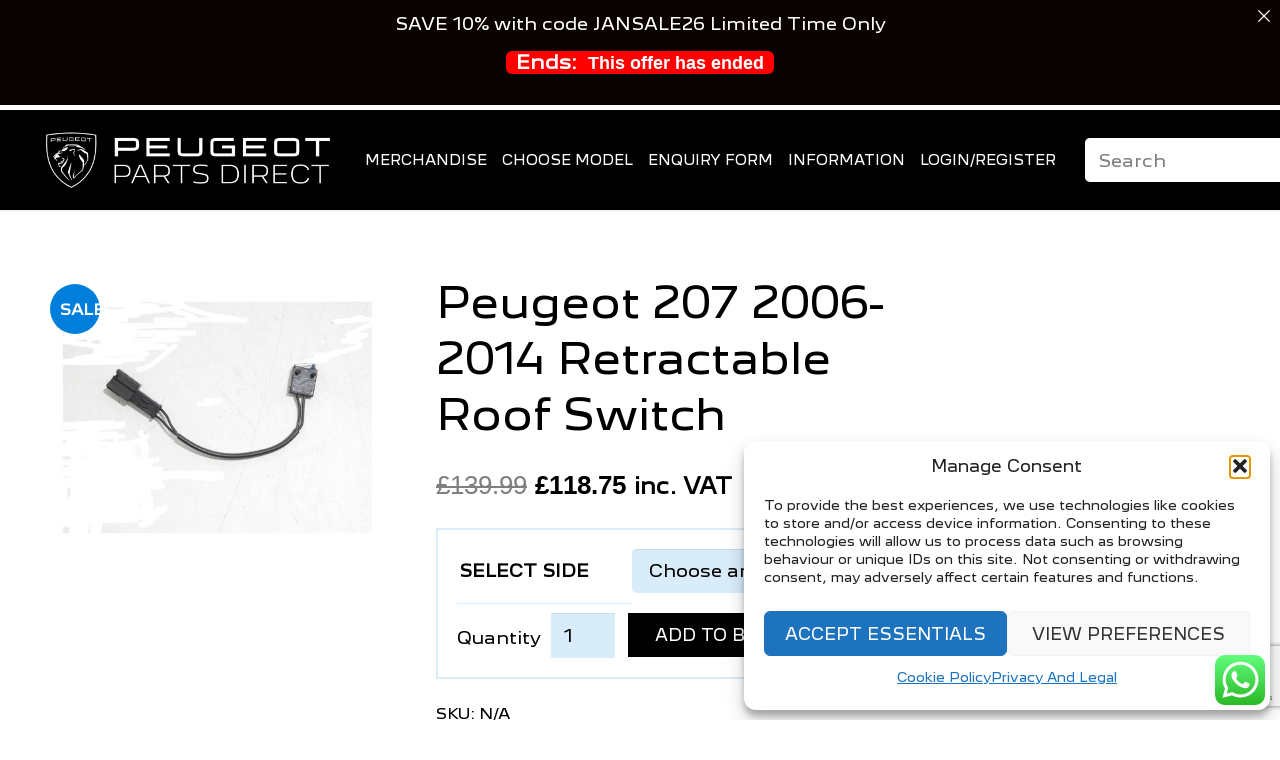

--- FILE ---
content_type: text/html; charset=UTF-8
request_url: https://peugeotpartsdirect.co.uk/product/peugeot-207-2006-2014-retractable-roof-switch/
body_size: 42833
content:
<!DOCTYPE HTML>
<html class="" lang="en-GB">
<head>
	<meta charset="UTF-8">

		<title>Peugeot 207 2006-2014 Retractable Roof Switch Peugeot Parts Direct</title>

	<meta name='robots' content='index, follow, max-image-preview:large, max-snippet:-1, max-video-preview:-1' />

            <script data-no-defer="1" data-ezscrex="false" data-cfasync="false" data-pagespeed-no-defer data-cookieconsent="ignore">
                var ctPublicFunctions = {"_ajax_nonce":"ad854777ee","_rest_nonce":"0245934d75","_ajax_url":"\/wp-admin\/admin-ajax.php","_rest_url":"https:\/\/peugeotpartsdirect.co.uk\/wp-json\/","data__cookies_type":"none","data__ajax_type":"rest","data__bot_detector_enabled":"1","data__frontend_data_log_enabled":1,"cookiePrefix":"","wprocket_detected":false,"host_url":"peugeotpartsdirect.co.uk","text__ee_click_to_select":"Click to select the whole data","text__ee_original_email":"The complete one is","text__ee_got_it":"Got it","text__ee_blocked":"Blocked","text__ee_cannot_connect":"Cannot connect","text__ee_cannot_decode":"Can not decode email. Unknown reason","text__ee_email_decoder":"CleanTalk email decoder","text__ee_wait_for_decoding":"The magic is on the way!","text__ee_decoding_process":"Please wait a few seconds while we decode the contact data."}
            </script>
        
            <script data-no-defer="1" data-ezscrex="false" data-cfasync="false" data-pagespeed-no-defer data-cookieconsent="ignore">
                var ctPublic = {"_ajax_nonce":"ad854777ee","settings__forms__check_internal":"0","settings__forms__check_external":"0","settings__forms__force_protection":"0","settings__forms__search_test":"1","settings__forms__wc_add_to_cart":"1","settings__data__bot_detector_enabled":"1","settings__sfw__anti_crawler":0,"blog_home":"https:\/\/peugeotpartsdirect.co.uk\/","pixel__setting":"3","pixel__enabled":false,"pixel__url":null,"data__email_check_before_post":"1","data__email_check_exist_post":"1","data__cookies_type":"none","data__key_is_ok":true,"data__visible_fields_required":true,"wl_brandname":"Anti-Spam by CleanTalk","wl_brandname_short":"CleanTalk","ct_checkjs_key":143877830,"emailEncoderPassKey":"1f39bc7771cc3ead9e5b142a0d119581","bot_detector_forms_excluded":"W10=","advancedCacheExists":false,"varnishCacheExists":false,"wc_ajax_add_to_cart":false}
            </script>
        <!-- Google tag (gtag.js) consent mode dataLayer added by Site Kit -->
<script type="text/javascript" id="google_gtagjs-js-consent-mode-data-layer">
/* <![CDATA[ */
window.dataLayer = window.dataLayer || [];function gtag(){dataLayer.push(arguments);}
gtag('consent', 'default', {"ad_personalization":"denied","ad_storage":"denied","ad_user_data":"denied","analytics_storage":"denied","functionality_storage":"denied","security_storage":"denied","personalization_storage":"denied","region":["AT","BE","BG","CH","CY","CZ","DE","DK","EE","ES","FI","FR","GB","GR","HR","HU","IE","IS","IT","LI","LT","LU","LV","MT","NL","NO","PL","PT","RO","SE","SI","SK"],"wait_for_update":500});
window._googlesitekitConsentCategoryMap = {"statistics":["analytics_storage"],"marketing":["ad_storage","ad_user_data","ad_personalization"],"functional":["functionality_storage","security_storage"],"preferences":["personalization_storage"]};
window._googlesitekitConsents = {"ad_personalization":"denied","ad_storage":"denied","ad_user_data":"denied","analytics_storage":"denied","functionality_storage":"denied","security_storage":"denied","personalization_storage":"denied","region":["AT","BE","BG","CH","CY","CZ","DE","DK","EE","ES","FI","FR","GB","GR","HR","HU","IE","IS","IT","LI","LT","LU","LV","MT","NL","NO","PL","PT","RO","SE","SI","SK"],"wait_for_update":500};
/* ]]> */
</script>
<!-- End Google tag (gtag.js) consent mode dataLayer added by Site Kit -->

	<!-- This site is optimized with the Yoast SEO plugin v26.6 - https://yoast.com/wordpress/plugins/seo/ -->
	<meta name="description" content="Peugeot 207 2006-2014 Retractable Roof SwitchPeugeot 207 2006-2014 Retractable Roof Switch - Genuine Peugeot Parts Direct - UK Stock - Secure Payment - Shop Online" />
	<link rel="canonical" href="https://peugeotpartsdirect.co.uk/product/peugeot-207-2006-2014-retractable-roof-switch/" />
	<meta property="og:locale" content="en_GB" />
	<meta property="og:type" content="article" />
	<meta property="og:title" content="Peugeot 207 2006-2014 Retractable Roof Switch Peugeot Parts Direct" />
	<meta property="og:description" content="Peugeot 207 2006-2014 Retractable Roof SwitchPeugeot 207 2006-2014 Retractable Roof Switch - Genuine Peugeot Parts Direct - UK Stock - Secure Payment - Shop Online" />
	<meta property="og:url" content="https://peugeotpartsdirect.co.uk/product/peugeot-207-2006-2014-retractable-roof-switch/" />
	<meta property="og:site_name" content="Peugeot Parts Direct" />
	<meta property="article:publisher" content="https://www.facebook.com/peugeotpartsdirect.co.uk" />
	<meta property="article:modified_time" content="2025-05-30T13:11:29+00:00" />
	<meta property="og:image" content="https://peugeotpartsdirect.co.uk/wp-content/uploads/0-259.jpg" />
	<meta property="og:image:width" content="518" />
	<meta property="og:image:height" content="414" />
	<meta property="og:image:type" content="image/jpeg" />
	<meta name="twitter:card" content="summary_large_image" />
	<meta name="twitter:site" content="@PartsPeugeot" />
	<meta name="twitter:label1" content="Estimated reading time" />
	<meta name="twitter:data1" content="1 minute" />
	<script type="application/ld+json" class="yoast-schema-graph">{"@context":"https://schema.org","@graph":[{"@type":"WebPage","@id":"https://peugeotpartsdirect.co.uk/product/peugeot-207-2006-2014-retractable-roof-switch/","url":"https://peugeotpartsdirect.co.uk/product/peugeot-207-2006-2014-retractable-roof-switch/","name":"Peugeot 207 2006-2014 Retractable Roof Switch Peugeot Parts Direct","isPartOf":{"@id":"https://peugeotpartsdirect.co.uk/#website"},"primaryImageOfPage":{"@id":"https://peugeotpartsdirect.co.uk/product/peugeot-207-2006-2014-retractable-roof-switch/#primaryimage"},"image":{"@id":"https://peugeotpartsdirect.co.uk/product/peugeot-207-2006-2014-retractable-roof-switch/#primaryimage"},"thumbnailUrl":"https://peugeotpartsdirect.co.uk/wp-content/uploads/0-259.jpg","datePublished":"2023-02-28T09:19:17+00:00","dateModified":"2025-05-30T13:11:29+00:00","description":"Peugeot 207 2006-2014 Retractable Roof SwitchPeugeot 207 2006-2014 Retractable Roof Switch - Genuine Peugeot Parts Direct - UK Stock - Secure Payment - Shop Online","breadcrumb":{"@id":"https://peugeotpartsdirect.co.uk/product/peugeot-207-2006-2014-retractable-roof-switch/#breadcrumb"},"inLanguage":"en-GB","potentialAction":[{"@type":"ReadAction","target":["https://peugeotpartsdirect.co.uk/product/peugeot-207-2006-2014-retractable-roof-switch/"]}]},{"@type":"ImageObject","inLanguage":"en-GB","@id":"https://peugeotpartsdirect.co.uk/product/peugeot-207-2006-2014-retractable-roof-switch/#primaryimage","url":"https://peugeotpartsdirect.co.uk/wp-content/uploads/0-259.jpg","contentUrl":"https://peugeotpartsdirect.co.uk/wp-content/uploads/0-259.jpg","width":518,"height":414},{"@type":"BreadcrumbList","@id":"https://peugeotpartsdirect.co.uk/product/peugeot-207-2006-2014-retractable-roof-switch/#breadcrumb","itemListElement":[{"@type":"ListItem","position":1,"name":"Home","item":"https://peugeotpartsdirect.co.uk/"},{"@type":"ListItem","position":2,"name":"Parts","item":"https://peugeotpartsdirect.co.uk/parts/"},{"@type":"ListItem","position":3,"name":"Peugeot 207 2006-2014 Retractable Roof Switch"}]},{"@type":"WebSite","@id":"https://peugeotpartsdirect.co.uk/#website","url":"https://peugeotpartsdirect.co.uk/","name":"Peugeot Parts Direct","description":"Genuine Peugeot Parts - Direct To Your Door","publisher":{"@id":"https://peugeotpartsdirect.co.uk/#organization"},"potentialAction":[{"@type":"SearchAction","target":{"@type":"EntryPoint","urlTemplate":"https://peugeotpartsdirect.co.uk/?s={search_term_string}"},"query-input":{"@type":"PropertyValueSpecification","valueRequired":true,"valueName":"search_term_string"}}],"inLanguage":"en-GB"},{"@type":"Organization","@id":"https://peugeotpartsdirect.co.uk/#organization","name":"Peugeot Parts Direct","url":"https://peugeotpartsdirect.co.uk/","logo":{"@type":"ImageObject","inLanguage":"en-GB","@id":"https://peugeotpartsdirect.co.uk/#/schema/logo/image/","url":"","contentUrl":"","caption":"Peugeot Parts Direct"},"image":{"@id":"https://peugeotpartsdirect.co.uk/#/schema/logo/image/"},"sameAs":["https://www.facebook.com/peugeotpartsdirect.co.uk","https://x.com/PartsPeugeot"]}]}</script>
	<!-- / Yoast SEO plugin. -->


<link rel='dns-prefetch' href='//www.googletagmanager.com' />
<link rel='dns-prefetch' href='//fd.cleantalk.org' />
<link rel='dns-prefetch' href='//fonts.googleapis.com' />
<link rel="alternate" type="application/rss+xml" title="Peugeot Parts Direct &raquo; Feed" href="https://peugeotpartsdirect.co.uk/feed/" />
<link rel="alternate" type="application/rss+xml" title="Peugeot Parts Direct &raquo; Comments Feed" href="https://peugeotpartsdirect.co.uk/comments/feed/" />
<link rel="alternate" type="application/rss+xml" title="Peugeot Parts Direct &raquo; Peugeot 207 2006-2014 Retractable Roof Switch Comments Feed" href="https://peugeotpartsdirect.co.uk/product/peugeot-207-2006-2014-retractable-roof-switch/feed/" />
<link rel="alternate" title="oEmbed (JSON)" type="application/json+oembed" href="https://peugeotpartsdirect.co.uk/wp-json/oembed/1.0/embed?url=https%3A%2F%2Fpeugeotpartsdirect.co.uk%2Fproduct%2Fpeugeot-207-2006-2014-retractable-roof-switch%2F" />
<link rel="alternate" title="oEmbed (XML)" type="text/xml+oembed" href="https://peugeotpartsdirect.co.uk/wp-json/oembed/1.0/embed?url=https%3A%2F%2Fpeugeotpartsdirect.co.uk%2Fproduct%2Fpeugeot-207-2006-2014-retractable-roof-switch%2F&#038;format=xml" />
<meta name="viewport" content="width=device-width, initial-scale=1">
<meta name="SKYPE_TOOLBAR" content="SKYPE_TOOLBAR_PARSER_COMPATIBLE">
<meta name="og:title" content="Peugeot 207 2006-2014 Retractable Roof Switch">
<meta name="og:type" content="website">
<meta name="og:url" content="https://peugeotpartsdirect.co.uk/product/peugeot-207-2006-2014-retractable-roof-switch/">
<meta name="og:image" content="https://peugeotpartsdirect.co.uk/wp-content/uploads/0-259-300x240.jpg">
<meta name="og:description" content="Peugeot 207 2006-2014 Retractable Roof Switch Image for Reference only...">
<style id='wp-img-auto-sizes-contain-inline-css' type='text/css'>
img:is([sizes=auto i],[sizes^="auto," i]){contain-intrinsic-size:3000px 1500px}
/*# sourceURL=wp-img-auto-sizes-contain-inline-css */
</style>
<link rel='stylesheet' id='woo-conditional-shipping-blocks-style-css' href='https://peugeotpartsdirect.co.uk/wp-content/plugins/conditional-shipping-for-woocommerce/frontend/css/woo-conditional-shipping.css?ver=3.6.0.free' type='text/css' media='all' />
<link rel='stylesheet' id='ht_ctc_main_css-css' href='https://peugeotpartsdirect.co.uk/wp-content/plugins/click-to-chat-for-whatsapp/new/inc/assets/css/main.css?ver=4.36' type='text/css' media='all' />
<style id='wp-emoji-styles-inline-css' type='text/css'>

	img.wp-smiley, img.emoji {
		display: inline !important;
		border: none !important;
		box-shadow: none !important;
		height: 1em !important;
		width: 1em !important;
		margin: 0 0.07em !important;
		vertical-align: -0.1em !important;
		background: none !important;
		padding: 0 !important;
	}
/*# sourceURL=wp-emoji-styles-inline-css */
</style>
<style id='wp-block-library-inline-css' type='text/css'>
:root{--wp-block-synced-color:#7a00df;--wp-block-synced-color--rgb:122,0,223;--wp-bound-block-color:var(--wp-block-synced-color);--wp-editor-canvas-background:#ddd;--wp-admin-theme-color:#007cba;--wp-admin-theme-color--rgb:0,124,186;--wp-admin-theme-color-darker-10:#006ba1;--wp-admin-theme-color-darker-10--rgb:0,107,160.5;--wp-admin-theme-color-darker-20:#005a87;--wp-admin-theme-color-darker-20--rgb:0,90,135;--wp-admin-border-width-focus:2px}@media (min-resolution:192dpi){:root{--wp-admin-border-width-focus:1.5px}}.wp-element-button{cursor:pointer}:root .has-very-light-gray-background-color{background-color:#eee}:root .has-very-dark-gray-background-color{background-color:#313131}:root .has-very-light-gray-color{color:#eee}:root .has-very-dark-gray-color{color:#313131}:root .has-vivid-green-cyan-to-vivid-cyan-blue-gradient-background{background:linear-gradient(135deg,#00d084,#0693e3)}:root .has-purple-crush-gradient-background{background:linear-gradient(135deg,#34e2e4,#4721fb 50%,#ab1dfe)}:root .has-hazy-dawn-gradient-background{background:linear-gradient(135deg,#faaca8,#dad0ec)}:root .has-subdued-olive-gradient-background{background:linear-gradient(135deg,#fafae1,#67a671)}:root .has-atomic-cream-gradient-background{background:linear-gradient(135deg,#fdd79a,#004a59)}:root .has-nightshade-gradient-background{background:linear-gradient(135deg,#330968,#31cdcf)}:root .has-midnight-gradient-background{background:linear-gradient(135deg,#020381,#2874fc)}:root{--wp--preset--font-size--normal:16px;--wp--preset--font-size--huge:42px}.has-regular-font-size{font-size:1em}.has-larger-font-size{font-size:2.625em}.has-normal-font-size{font-size:var(--wp--preset--font-size--normal)}.has-huge-font-size{font-size:var(--wp--preset--font-size--huge)}.has-text-align-center{text-align:center}.has-text-align-left{text-align:left}.has-text-align-right{text-align:right}.has-fit-text{white-space:nowrap!important}#end-resizable-editor-section{display:none}.aligncenter{clear:both}.items-justified-left{justify-content:flex-start}.items-justified-center{justify-content:center}.items-justified-right{justify-content:flex-end}.items-justified-space-between{justify-content:space-between}.screen-reader-text{border:0;clip-path:inset(50%);height:1px;margin:-1px;overflow:hidden;padding:0;position:absolute;width:1px;word-wrap:normal!important}.screen-reader-text:focus{background-color:#ddd;clip-path:none;color:#444;display:block;font-size:1em;height:auto;left:5px;line-height:normal;padding:15px 23px 14px;text-decoration:none;top:5px;width:auto;z-index:100000}html :where(.has-border-color){border-style:solid}html :where([style*=border-top-color]){border-top-style:solid}html :where([style*=border-right-color]){border-right-style:solid}html :where([style*=border-bottom-color]){border-bottom-style:solid}html :where([style*=border-left-color]){border-left-style:solid}html :where([style*=border-width]){border-style:solid}html :where([style*=border-top-width]){border-top-style:solid}html :where([style*=border-right-width]){border-right-style:solid}html :where([style*=border-bottom-width]){border-bottom-style:solid}html :where([style*=border-left-width]){border-left-style:solid}html :where(img[class*=wp-image-]){height:auto;max-width:100%}:where(figure){margin:0 0 1em}html :where(.is-position-sticky){--wp-admin--admin-bar--position-offset:var(--wp-admin--admin-bar--height,0px)}@media screen and (max-width:600px){html :where(.is-position-sticky){--wp-admin--admin-bar--position-offset:0px}}

/*# sourceURL=wp-block-library-inline-css */
</style><link rel='stylesheet' id='wc-blocks-style-css' href='https://peugeotpartsdirect.co.uk/wp-content/plugins/woocommerce/assets/client/blocks/wc-blocks.css?ver=wc-10.4.2' type='text/css' media='all' />
<style id='global-styles-inline-css' type='text/css'>
:root{--wp--preset--aspect-ratio--square: 1;--wp--preset--aspect-ratio--4-3: 4/3;--wp--preset--aspect-ratio--3-4: 3/4;--wp--preset--aspect-ratio--3-2: 3/2;--wp--preset--aspect-ratio--2-3: 2/3;--wp--preset--aspect-ratio--16-9: 16/9;--wp--preset--aspect-ratio--9-16: 9/16;--wp--preset--color--black: #000000;--wp--preset--color--cyan-bluish-gray: #abb8c3;--wp--preset--color--white: #ffffff;--wp--preset--color--pale-pink: #f78da7;--wp--preset--color--vivid-red: #cf2e2e;--wp--preset--color--luminous-vivid-orange: #ff6900;--wp--preset--color--luminous-vivid-amber: #fcb900;--wp--preset--color--light-green-cyan: #7bdcb5;--wp--preset--color--vivid-green-cyan: #00d084;--wp--preset--color--pale-cyan-blue: #8ed1fc;--wp--preset--color--vivid-cyan-blue: #0693e3;--wp--preset--color--vivid-purple: #9b51e0;--wp--preset--gradient--vivid-cyan-blue-to-vivid-purple: linear-gradient(135deg,rgb(6,147,227) 0%,rgb(155,81,224) 100%);--wp--preset--gradient--light-green-cyan-to-vivid-green-cyan: linear-gradient(135deg,rgb(122,220,180) 0%,rgb(0,208,130) 100%);--wp--preset--gradient--luminous-vivid-amber-to-luminous-vivid-orange: linear-gradient(135deg,rgb(252,185,0) 0%,rgb(255,105,0) 100%);--wp--preset--gradient--luminous-vivid-orange-to-vivid-red: linear-gradient(135deg,rgb(255,105,0) 0%,rgb(207,46,46) 100%);--wp--preset--gradient--very-light-gray-to-cyan-bluish-gray: linear-gradient(135deg,rgb(238,238,238) 0%,rgb(169,184,195) 100%);--wp--preset--gradient--cool-to-warm-spectrum: linear-gradient(135deg,rgb(74,234,220) 0%,rgb(151,120,209) 20%,rgb(207,42,186) 40%,rgb(238,44,130) 60%,rgb(251,105,98) 80%,rgb(254,248,76) 100%);--wp--preset--gradient--blush-light-purple: linear-gradient(135deg,rgb(255,206,236) 0%,rgb(152,150,240) 100%);--wp--preset--gradient--blush-bordeaux: linear-gradient(135deg,rgb(254,205,165) 0%,rgb(254,45,45) 50%,rgb(107,0,62) 100%);--wp--preset--gradient--luminous-dusk: linear-gradient(135deg,rgb(255,203,112) 0%,rgb(199,81,192) 50%,rgb(65,88,208) 100%);--wp--preset--gradient--pale-ocean: linear-gradient(135deg,rgb(255,245,203) 0%,rgb(182,227,212) 50%,rgb(51,167,181) 100%);--wp--preset--gradient--electric-grass: linear-gradient(135deg,rgb(202,248,128) 0%,rgb(113,206,126) 100%);--wp--preset--gradient--midnight: linear-gradient(135deg,rgb(2,3,129) 0%,rgb(40,116,252) 100%);--wp--preset--font-size--small: 13px;--wp--preset--font-size--medium: 20px;--wp--preset--font-size--large: 36px;--wp--preset--font-size--x-large: 42px;--wp--preset--font-family--peugeotnew-regular: peugeotnew-regular;--wp--preset--spacing--20: 0.44rem;--wp--preset--spacing--30: 0.67rem;--wp--preset--spacing--40: 1rem;--wp--preset--spacing--50: 1.5rem;--wp--preset--spacing--60: 2.25rem;--wp--preset--spacing--70: 3.38rem;--wp--preset--spacing--80: 5.06rem;--wp--preset--shadow--natural: 6px 6px 9px rgba(0, 0, 0, 0.2);--wp--preset--shadow--deep: 12px 12px 50px rgba(0, 0, 0, 0.4);--wp--preset--shadow--sharp: 6px 6px 0px rgba(0, 0, 0, 0.2);--wp--preset--shadow--outlined: 6px 6px 0px -3px rgb(255, 255, 255), 6px 6px rgb(0, 0, 0);--wp--preset--shadow--crisp: 6px 6px 0px rgb(0, 0, 0);}:where(body) { margin: 0; }.wp-site-blocks > .alignleft { float: left; margin-right: 2em; }.wp-site-blocks > .alignright { float: right; margin-left: 2em; }.wp-site-blocks > .aligncenter { justify-content: center; margin-left: auto; margin-right: auto; }:where(.is-layout-flex){gap: 0.5em;}:where(.is-layout-grid){gap: 0.5em;}.is-layout-flow > .alignleft{float: left;margin-inline-start: 0;margin-inline-end: 2em;}.is-layout-flow > .alignright{float: right;margin-inline-start: 2em;margin-inline-end: 0;}.is-layout-flow > .aligncenter{margin-left: auto !important;margin-right: auto !important;}.is-layout-constrained > .alignleft{float: left;margin-inline-start: 0;margin-inline-end: 2em;}.is-layout-constrained > .alignright{float: right;margin-inline-start: 2em;margin-inline-end: 0;}.is-layout-constrained > .aligncenter{margin-left: auto !important;margin-right: auto !important;}.is-layout-constrained > :where(:not(.alignleft):not(.alignright):not(.alignfull)){margin-left: auto !important;margin-right: auto !important;}body .is-layout-flex{display: flex;}.is-layout-flex{flex-wrap: wrap;align-items: center;}.is-layout-flex > :is(*, div){margin: 0;}body .is-layout-grid{display: grid;}.is-layout-grid > :is(*, div){margin: 0;}body{padding-top: 0px;padding-right: 0px;padding-bottom: 0px;padding-left: 0px;}a:where(:not(.wp-element-button)){text-decoration: underline;}:root :where(.wp-element-button, .wp-block-button__link){background-color: #32373c;border-width: 0;color: #fff;font-family: inherit;font-size: inherit;font-style: inherit;font-weight: inherit;letter-spacing: inherit;line-height: inherit;padding-top: calc(0.667em + 2px);padding-right: calc(1.333em + 2px);padding-bottom: calc(0.667em + 2px);padding-left: calc(1.333em + 2px);text-decoration: none;text-transform: inherit;}.has-black-color{color: var(--wp--preset--color--black) !important;}.has-cyan-bluish-gray-color{color: var(--wp--preset--color--cyan-bluish-gray) !important;}.has-white-color{color: var(--wp--preset--color--white) !important;}.has-pale-pink-color{color: var(--wp--preset--color--pale-pink) !important;}.has-vivid-red-color{color: var(--wp--preset--color--vivid-red) !important;}.has-luminous-vivid-orange-color{color: var(--wp--preset--color--luminous-vivid-orange) !important;}.has-luminous-vivid-amber-color{color: var(--wp--preset--color--luminous-vivid-amber) !important;}.has-light-green-cyan-color{color: var(--wp--preset--color--light-green-cyan) !important;}.has-vivid-green-cyan-color{color: var(--wp--preset--color--vivid-green-cyan) !important;}.has-pale-cyan-blue-color{color: var(--wp--preset--color--pale-cyan-blue) !important;}.has-vivid-cyan-blue-color{color: var(--wp--preset--color--vivid-cyan-blue) !important;}.has-vivid-purple-color{color: var(--wp--preset--color--vivid-purple) !important;}.has-black-background-color{background-color: var(--wp--preset--color--black) !important;}.has-cyan-bluish-gray-background-color{background-color: var(--wp--preset--color--cyan-bluish-gray) !important;}.has-white-background-color{background-color: var(--wp--preset--color--white) !important;}.has-pale-pink-background-color{background-color: var(--wp--preset--color--pale-pink) !important;}.has-vivid-red-background-color{background-color: var(--wp--preset--color--vivid-red) !important;}.has-luminous-vivid-orange-background-color{background-color: var(--wp--preset--color--luminous-vivid-orange) !important;}.has-luminous-vivid-amber-background-color{background-color: var(--wp--preset--color--luminous-vivid-amber) !important;}.has-light-green-cyan-background-color{background-color: var(--wp--preset--color--light-green-cyan) !important;}.has-vivid-green-cyan-background-color{background-color: var(--wp--preset--color--vivid-green-cyan) !important;}.has-pale-cyan-blue-background-color{background-color: var(--wp--preset--color--pale-cyan-blue) !important;}.has-vivid-cyan-blue-background-color{background-color: var(--wp--preset--color--vivid-cyan-blue) !important;}.has-vivid-purple-background-color{background-color: var(--wp--preset--color--vivid-purple) !important;}.has-black-border-color{border-color: var(--wp--preset--color--black) !important;}.has-cyan-bluish-gray-border-color{border-color: var(--wp--preset--color--cyan-bluish-gray) !important;}.has-white-border-color{border-color: var(--wp--preset--color--white) !important;}.has-pale-pink-border-color{border-color: var(--wp--preset--color--pale-pink) !important;}.has-vivid-red-border-color{border-color: var(--wp--preset--color--vivid-red) !important;}.has-luminous-vivid-orange-border-color{border-color: var(--wp--preset--color--luminous-vivid-orange) !important;}.has-luminous-vivid-amber-border-color{border-color: var(--wp--preset--color--luminous-vivid-amber) !important;}.has-light-green-cyan-border-color{border-color: var(--wp--preset--color--light-green-cyan) !important;}.has-vivid-green-cyan-border-color{border-color: var(--wp--preset--color--vivid-green-cyan) !important;}.has-pale-cyan-blue-border-color{border-color: var(--wp--preset--color--pale-cyan-blue) !important;}.has-vivid-cyan-blue-border-color{border-color: var(--wp--preset--color--vivid-cyan-blue) !important;}.has-vivid-purple-border-color{border-color: var(--wp--preset--color--vivid-purple) !important;}.has-vivid-cyan-blue-to-vivid-purple-gradient-background{background: var(--wp--preset--gradient--vivid-cyan-blue-to-vivid-purple) !important;}.has-light-green-cyan-to-vivid-green-cyan-gradient-background{background: var(--wp--preset--gradient--light-green-cyan-to-vivid-green-cyan) !important;}.has-luminous-vivid-amber-to-luminous-vivid-orange-gradient-background{background: var(--wp--preset--gradient--luminous-vivid-amber-to-luminous-vivid-orange) !important;}.has-luminous-vivid-orange-to-vivid-red-gradient-background{background: var(--wp--preset--gradient--luminous-vivid-orange-to-vivid-red) !important;}.has-very-light-gray-to-cyan-bluish-gray-gradient-background{background: var(--wp--preset--gradient--very-light-gray-to-cyan-bluish-gray) !important;}.has-cool-to-warm-spectrum-gradient-background{background: var(--wp--preset--gradient--cool-to-warm-spectrum) !important;}.has-blush-light-purple-gradient-background{background: var(--wp--preset--gradient--blush-light-purple) !important;}.has-blush-bordeaux-gradient-background{background: var(--wp--preset--gradient--blush-bordeaux) !important;}.has-luminous-dusk-gradient-background{background: var(--wp--preset--gradient--luminous-dusk) !important;}.has-pale-ocean-gradient-background{background: var(--wp--preset--gradient--pale-ocean) !important;}.has-electric-grass-gradient-background{background: var(--wp--preset--gradient--electric-grass) !important;}.has-midnight-gradient-background{background: var(--wp--preset--gradient--midnight) !important;}.has-small-font-size{font-size: var(--wp--preset--font-size--small) !important;}.has-medium-font-size{font-size: var(--wp--preset--font-size--medium) !important;}.has-large-font-size{font-size: var(--wp--preset--font-size--large) !important;}.has-x-large-font-size{font-size: var(--wp--preset--font-size--x-large) !important;}.has-peugeotnew-regular-font-family{font-family: var(--wp--preset--font-family--peugeotnew-regular) !important;}
/*# sourceURL=global-styles-inline-css */
</style>

<link rel='stylesheet' id='cr-frontend-css-css' href='https://peugeotpartsdirect.co.uk/wp-content/plugins/customer-reviews-woocommerce/css/frontend.css?ver=5.93.1' type='text/css' media='all' />
<link rel='stylesheet' id='announcer-css-css' href='https://peugeotpartsdirect.co.uk/wp-content/plugins/announcer/public/css/style.css?ver=6.2' type='text/css' media='all' />
<link rel='stylesheet' id='ePDQ-css' href='https://peugeotpartsdirect.co.uk/wp-content/plugins/barclaycard-epdq-direct-link-payment-gateway-woocommerce-premium/assets/css/checkout.css?ver=6.9' type='text/css' media='all' />
<link rel='stylesheet' id='cleantalk-public-css-css' href='https://peugeotpartsdirect.co.uk/wp-content/plugins/cleantalk-spam-protect/css/cleantalk-public.min.css?ver=6.69.2_1766045381' type='text/css' media='all' />
<link rel='stylesheet' id='cleantalk-email-decoder-css-css' href='https://peugeotpartsdirect.co.uk/wp-content/plugins/cleantalk-spam-protect/css/cleantalk-email-decoder.min.css?ver=6.69.2_1766045381' type='text/css' media='all' />
<link rel='stylesheet' id='contact-form-7-css' href='https://peugeotpartsdirect.co.uk/wp-content/plugins/contact-form-7/includes/css/styles.css?ver=6.1.4' type='text/css' media='all' />
<link rel='stylesheet' id='uaf_client_css-css' href='https://peugeotpartsdirect.co.uk/wp-content/uploads/useanyfont/uaf.css?ver=1766045431' type='text/css' media='all' />
<link rel='stylesheet' id='photoswipe-css' href='https://peugeotpartsdirect.co.uk/wp-content/plugins/woocommerce/assets/css/photoswipe/photoswipe.min.css?ver=10.4.2' type='text/css' media='all' />
<link rel='stylesheet' id='photoswipe-default-skin-css' href='https://peugeotpartsdirect.co.uk/wp-content/plugins/woocommerce/assets/css/photoswipe/default-skin/default-skin.min.css?ver=10.4.2' type='text/css' media='all' />
<style id='woocommerce-inline-inline-css' type='text/css'>
.woocommerce form .form-row .required { visibility: visible; }
/*# sourceURL=woocommerce-inline-inline-css */
</style>
<link rel='stylesheet' id='cmplz-general-css' href='https://peugeotpartsdirect.co.uk/wp-content/plugins/complianz-gdpr/assets/css/cookieblocker.min.css?ver=1766045389' type='text/css' media='all' />
<link rel='stylesheet' id='woo_conditional_shipping_css-css' href='https://peugeotpartsdirect.co.uk/wp-content/plugins/conditional-shipping-for-woocommerce/includes/frontend/../../frontend/css/woo-conditional-shipping.css?ver=3.6.0.free' type='text/css' media='all' />
<link rel='stylesheet' id='wbs-wcpb-admin-styles-css' href='https://peugeotpartsdirect.co.uk/wp-content/plugins/woo-boost-sales/css/bundle-frontend.min.css?ver=1.2.16' type='text/css' media='all' />
<link rel='stylesheet' id='yith-infs-style-css' href='https://peugeotpartsdirect.co.uk/wp-content/plugins/yith-infinite-scrolling/assets/css/frontend.css?ver=2.4.0' type='text/css' media='all' />
<link rel='stylesheet' id='us-font-1-css' href='https://fonts.googleapis.com/css?family=Roboto+Condensed%3A300%7C400%2C700%2C%7C400&#038;subset=latin&#038;ver=6.9' type='text/css' media='all' />
<link rel='stylesheet' id='us-font-2-css' href='https://fonts.googleapis.com/css?family=Roboto%3A300%2C400&#038;subset=latin&#038;ver=6.9' type='text/css' media='all' />
<link rel='stylesheet' id='material-icons-css' href='https://fonts.googleapis.com/icon?family=Material+Icons&#038;ver=6.9' type='text/css' media='all' />
<link rel='stylesheet' id='us-base-css' href='//peugeotpartsdirect.co.uk/wp-content/themes/Impreza/framework/css/us-base.min.css?ver=4.1.2' type='text/css' media='all' />
<link rel='stylesheet' id='us-style-css' href='//peugeotpartsdirect.co.uk/wp-content/themes/Impreza/css/style.min.css?ver=4.1.2' type='text/css' media='all' />
<link rel='stylesheet' id='us-woocommerce-css' href='//peugeotpartsdirect.co.uk/wp-content/themes/Impreza/css/us.woocommerce.min.css?ver=4.1.2' type='text/css' media='all' />
<link rel='stylesheet' id='us-responsive-css' href='//peugeotpartsdirect.co.uk/wp-content/themes/Impreza/css/responsive.min.css?ver=4.1.2' type='text/css' media='all' />
<link rel='stylesheet' id='cwginstock_frontend_css-css' href='https://peugeotpartsdirect.co.uk/wp-content/plugins/back-in-stock-notifier-for-woocommerce/assets/css/frontend.min.css?ver=6.2.4' type='text/css' media='' />
<link rel='stylesheet' id='cwginstock_bootstrap-css' href='https://peugeotpartsdirect.co.uk/wp-content/plugins/back-in-stock-notifier-for-woocommerce/assets/css/bootstrap.min.css?ver=6.2.4' type='text/css' media='' />
<link rel='stylesheet' id='jquery-vi_flexslider-css' href='https://peugeotpartsdirect.co.uk/wp-content/plugins/woo-boost-sales/css/vi_flexslider.min.css?ver=2.7.0' type='text/css' media='all' />
<link rel='stylesheet' id='woo-boost-sales-css' href='https://peugeotpartsdirect.co.uk/wp-content/plugins/woo-boost-sales/css/woo-boost-sales.min.css?ver=1.2.16' type='text/css' media='all' />
<style id='woo-boost-sales-inline-css' type='text/css'>

			.woocommerce-boost-sales .wbs-upsells .product-controls button.wbs-single_add_to_cart_button,
			.woocommerce-boost-sales .wbs-upsells-items .product-controls button.wbs-single_add_to_cart_button,
			.wbs-content-inner-crs .wbs-crosssells-button-atc button.wbs-single_add_to_cart_button,
			.woocommerce-boost-sales .wbs-upsells .product-controls .wbs-cart .wbs-product-link,
			.wbs-content-inner-crs .wbs-crosssells-button-atc button.wbs-single_add_to_cart_button,
			.woocommerce-boost-sales .wbs-breadcrum .wbs-header-right a,
			.vi-wbs-btn-redeem{
				background-color: #bdbdbd;
			}.wbs-content-inner-crs .wbs-crosssells-button-atc .wbs-single_add_to_cart_button,
			.vi-wbs-btn-redeem:hover,.woocommerce-boost-sales .wbs-breadcrum .wbs-header-right a::before,
			.woocommerce-boost-sales .wbs-upsells .product-controls button.wbs-single_add_to_cart_button:hover,
			.woocommerce-boost-sales .wbs-upsells-items .product-controls button.wbs-single_add_to_cart_button:hover,
			.wbs-content-inner-crs .wbs-crosssells-button-atc button.wbs-single_add_to_cart_button:hover,
			.woocommerce-boost-sales .wbs-upsells .product-controls .wbs-cart .wbs-product-link:hover{
			background-color: #111111;
			}	.vi-flexslider:hover .woocommerce-boost-sales-direction-nav .woocommerce-boost-sales-next:hover {
display: none;
}

.wbs-content-inner .wbs-bottom {
padding: 0 10px 0 10px;
}
/*# sourceURL=woo-boost-sales-inline-css */
</style>
<script type="text/javascript" id="woocommerce-google-analytics-integration-gtag-js-after">
/* <![CDATA[ */
/* Google Analytics for WooCommerce (gtag.js) */
					window.dataLayer = window.dataLayer || [];
					function gtag(){dataLayer.push(arguments);}
					// Set up default consent state.
					for ( const mode of [{"analytics_storage":"denied","ad_storage":"denied","ad_user_data":"denied","ad_personalization":"denied","region":["AT","BE","BG","HR","CY","CZ","DK","EE","FI","FR","DE","GR","HU","IS","IE","IT","LV","LI","LT","LU","MT","NL","NO","PL","PT","RO","SK","SI","ES","SE","GB","CH"]}] || [] ) {
						gtag( "consent", "default", { "wait_for_update": 500, ...mode } );
					}
					gtag("js", new Date());
					gtag("set", "developer_id.dOGY3NW", true);
					gtag("config", "G-EEFX5YQFBW", {"track_404":true,"allow_google_signals":true,"logged_in":false,"linker":{"domains":[],"allow_incoming":true},"custom_map":{"dimension1":"logged_in"}});
//# sourceURL=woocommerce-google-analytics-integration-gtag-js-after
/* ]]> */
</script>
<script type="text/javascript" src="https://peugeotpartsdirect.co.uk/wp-includes/js/jquery/jquery.min.js?ver=3.7.1" id="jquery-core-js"></script>
<script type="text/javascript" src="https://peugeotpartsdirect.co.uk/wp-includes/js/jquery/jquery-migrate.min.js?ver=3.4.1" id="jquery-migrate-js"></script>
<script type="text/javascript" src="https://peugeotpartsdirect.co.uk/wp-content/plugins/cleantalk-spam-protect/js/apbct-public-bundle.min.js?ver=6.69.2_1766045381" id="apbct-public-bundle.min-js-js"></script>
<script type="text/javascript" src="https://fd.cleantalk.org/ct-bot-detector-wrapper.js?ver=6.69.2" id="ct_bot_detector-js" defer="defer" data-wp-strategy="defer"></script>
<script type="text/javascript" id="equal-height-columns-js-extra">
/* <![CDATA[ */
var equalHeightColumnElements = {"element-groups":{"1":{"selector":".product-meta","breakpoint":768},"2":{"selector":".wp-post-image","breakpoint":768},"3":{"selector":".wcps-items-title","breakpoint":768},"4":{"selector":"img.attachment-shop_catalog.size-shop_catalog.wp-post-image","breakpoint":768},"5":{"selector":".woocommerce-LoopProduct-link","breakpoint":768},"6":{"selector":".product-h","breakpoint":768},"7":{"selector":".price","breakpoint":768},"8":{"selector":".woocommerce-loop-product__title","breakpoint":0}}};
//# sourceURL=equal-height-columns-js-extra
/* ]]> */
</script>
<script type="text/javascript" src="https://peugeotpartsdirect.co.uk/wp-content/plugins/equal-height-columns/public/js/equal-height-columns-public.js?ver=1.2.1" id="equal-height-columns-js"></script>
<script type="text/javascript" src="https://peugeotpartsdirect.co.uk/wp-content/plugins/woocommerce/assets/js/flexslider/jquery.flexslider.min.js?ver=2.7.2-wc.10.4.2" id="wc-flexslider-js" defer="defer" data-wp-strategy="defer"></script>
<script type="text/javascript" src="https://peugeotpartsdirect.co.uk/wp-content/plugins/woocommerce/assets/js/photoswipe/photoswipe.min.js?ver=4.1.1-wc.10.4.2" id="wc-photoswipe-js" defer="defer" data-wp-strategy="defer"></script>
<script type="text/javascript" src="https://peugeotpartsdirect.co.uk/wp-content/plugins/woocommerce/assets/js/photoswipe/photoswipe-ui-default.min.js?ver=4.1.1-wc.10.4.2" id="wc-photoswipe-ui-default-js" defer="defer" data-wp-strategy="defer"></script>
<script type="text/javascript" id="wc-single-product-js-extra">
/* <![CDATA[ */
var wc_single_product_params = {"i18n_required_rating_text":"Please select a rating","i18n_rating_options":["1 of 5 stars","2 of 5 stars","3 of 5 stars","4 of 5 stars","5 of 5 stars"],"i18n_product_gallery_trigger_text":"View full-screen image gallery","review_rating_required":"yes","flexslider":{"rtl":false,"animation":"slide","smoothHeight":true,"directionNav":false,"controlNav":"thumbnails","slideshow":false,"animationSpeed":500,"animationLoop":false,"allowOneSlide":false},"zoom_enabled":"","zoom_options":[],"photoswipe_enabled":"1","photoswipe_options":{"shareEl":false,"closeOnScroll":false,"history":false,"hideAnimationDuration":0,"showAnimationDuration":0},"flexslider_enabled":"1"};
//# sourceURL=wc-single-product-js-extra
/* ]]> */
</script>
<script type="text/javascript" src="https://peugeotpartsdirect.co.uk/wp-content/plugins/woocommerce/assets/js/frontend/single-product.min.js?ver=10.4.2" id="wc-single-product-js" defer="defer" data-wp-strategy="defer"></script>
<script type="text/javascript" src="https://peugeotpartsdirect.co.uk/wp-content/plugins/woocommerce/assets/js/jquery-blockui/jquery.blockUI.min.js?ver=2.7.0-wc.10.4.2" id="wc-jquery-blockui-js" data-wp-strategy="defer"></script>
<script type="text/javascript" src="https://peugeotpartsdirect.co.uk/wp-content/plugins/woocommerce/assets/js/js-cookie/js.cookie.min.js?ver=2.1.4-wc.10.4.2" id="wc-js-cookie-js" defer="defer" data-wp-strategy="defer"></script>
<script type="text/javascript" id="woocommerce-js-extra">
/* <![CDATA[ */
var woocommerce_params = {"ajax_url":"/wp-admin/admin-ajax.php","wc_ajax_url":"/?wc-ajax=%%endpoint%%","i18n_password_show":"Show password","i18n_password_hide":"Hide password"};
//# sourceURL=woocommerce-js-extra
/* ]]> */
</script>
<script type="text/javascript" src="https://peugeotpartsdirect.co.uk/wp-content/plugins/woocommerce/assets/js/frontend/woocommerce.min.js?ver=10.4.2" id="woocommerce-js" defer="defer" data-wp-strategy="defer"></script>
<script type="text/javascript" id="woo-conditional-shipping-js-js-extra">
/* <![CDATA[ */
var conditional_shipping_settings = {"trigger_fields":[]};
//# sourceURL=woo-conditional-shipping-js-js-extra
/* ]]> */
</script>
<script type="text/javascript" src="https://peugeotpartsdirect.co.uk/wp-content/plugins/conditional-shipping-for-woocommerce/includes/frontend/../../frontend/js/woo-conditional-shipping.js?ver=3.6.0.free" id="woo-conditional-shipping-js-js"></script>
<script type="text/javascript" id="enhanced-ecommerce-google-analytics-js-extra">
/* <![CDATA[ */
var ConvAioGlobal = {"nonce":"b5e5cf28a0"};
//# sourceURL=enhanced-ecommerce-google-analytics-js-extra
/* ]]> */
</script>
<script data-cfasync="false" data-no-optimize="1" data-pagespeed-no-defer type="text/javascript" src="https://peugeotpartsdirect.co.uk/wp-content/plugins/enhanced-e-commerce-for-woocommerce-store/public/js/con-gtm-google-analytics.js?ver=7.2.14" id="enhanced-ecommerce-google-analytics-js"></script>
<script data-cfasync="false" data-no-optimize="1" data-pagespeed-no-defer type="text/javascript" id="enhanced-ecommerce-google-analytics-js-after">
/* <![CDATA[ */
tvc_smd={"tvc_wcv":"10.4.2","tvc_wpv":"6.9","tvc_eev":"7.2.14","tvc_sub_data":{"sub_id":"78448","cu_id":"38285","pl_id":"1","ga_tra_option":"","ga_property_id":"","ga_measurement_id":"","ga_ads_id":"","ga_gmc_id":"","ga_gmc_id_p":"","op_gtag_js":"0","op_en_e_t":"0","op_rm_t_t":"0","op_dy_rm_t_t":"0","op_li_ga_wi_ads":"0","gmc_is_product_sync":"0","gmc_is_site_verified":"0","gmc_is_domain_claim":"0","gmc_product_count":"0","fb_pixel_id":""}};
//# sourceURL=enhanced-ecommerce-google-analytics-js-after
/* ]]> */
</script>

<!-- Google tag (gtag.js) snippet added by Site Kit -->
<!-- Google Analytics snippet added by Site Kit -->
<script type="text/javascript" src="https://www.googletagmanager.com/gtag/js?id=GT-5DCD5Q7" id="google_gtagjs-js" async></script>
<script type="text/javascript" id="google_gtagjs-js-after">
/* <![CDATA[ */
window.dataLayer = window.dataLayer || [];function gtag(){dataLayer.push(arguments);}
gtag("set","linker",{"domains":["peugeotpartsdirect.co.uk"]});
gtag("js", new Date());
gtag("set", "developer_id.dZTNiMT", true);
gtag("config", "GT-5DCD5Q7");
//# sourceURL=google_gtagjs-js-after
/* ]]> */
</script>
<link rel="https://api.w.org/" href="https://peugeotpartsdirect.co.uk/wp-json/" /><link rel="alternate" title="JSON" type="application/json" href="https://peugeotpartsdirect.co.uk/wp-json/wp/v2/product/171977" /><link rel="EditURI" type="application/rsd+xml" title="RSD" href="https://peugeotpartsdirect.co.uk/xmlrpc.php?rsd" />
<meta name="generator" content="WordPress 6.9" />
<meta name="generator" content="WooCommerce 10.4.2" />
<link rel='shortlink' href='https://peugeotpartsdirect.co.uk/?p=171977' />
<!-- start Simple Custom CSS and JS -->
<script async src="https://pagead2.googlesyndication.com/pagead/js/adsbygoogle.js?client=ca-pub-3815063168714899"
     crossorigin="anonymous"></script>

<!-- Google tag (gtag.js) -->
<script type="text/plain" data-service="google-analytics" data-category="statistics" async data-cmplz-src="https://www.googletagmanager.com/gtag/js?id=G-EEFX5YQFBW"></script>
<script>
  window.dataLayer = window.dataLayer || [];
  function gtag(){dataLayer.push(arguments);}
  gtag('js', new Date());

  gtag('config', 'G-EEFX5YQFBW');
</script><!-- end Simple Custom CSS and JS -->
<!-- start Simple Custom CSS and JS -->
<style type="text/css">
span.posted_in {
    display: none;
}

.wc_payment_methods img {
	display: initial !important;
}


.ancr-inner {
	display: ruby !important;
}

.error.us-migration {
	display: none;
}

/*blog homepage image size */
.attachment-tnail-3x2.size-tnail-3x2.wp-post-image.jetpack-lazy-image.jetpack-lazy-image--handled {
  height: 263px !important;
}

.hidebanner {
	display: none !important;
}

textarea#dpd_uk_delivery_instructions.input-text {
	border-style: solid;
	border-width: 2px;
}

.main-footer {
  display: none !important;
}

.paypal-buttons-label-undefined {
  display: none !important;
}


.widget_product_search button[type="submit"] {
 	 display: none;
}
div.wpcf7 .ajax-loader {
  display: none;
}
.l-header.pos_fixed.bg_solid.shadow_thin {
  -webkit-transform: translate3d(0,0,0);
}

.w-blog-post-preview img {
  height: auto !important;
}

.sidebar_none .woocommerce-tabs {
  float: left !important;
  width: auto !important;
}

.vc_column-gap-5>.vc_column_container {
  padding: 0px !important;
}
.nopadding {
  padding-top: 0px !important;
  padding-left: 0px !important;
}

form p {
  padding-bottom: 0px !important;
}

input.wpcf7-form-control wpcf7-text wpcf7-validates-as-required {
  padding-top: 0px !important;
  
}
.wpcf7-list-item {
  margin-top: 10px !important;
}

form.wpcf7-form {
  display: inline;
}

/*
ins:before {
  color: #040404;
  white-space: pre-line;
  content: '\A Our Price\00a0';
}


p.price:before {
  color: #040404;
  content: 'Dealer RRP\00a0';
  display: inline;
}

div.summary.entry-summary {
  border-style: solid;
  padding-right: 20px;
  padding-left: 20px;
  
}*/
form.cart {
  padding-top: 10px;
  border-top: solid;
  
}


.screen-reader-text {
 	display: none; 

}
.woocommerce div.product form.cart div.quantity:before {
    content: 'Quantity\00a0';
    color: #040404;
    font-weight: 400;
  	vertical-align: -15px;
}

.vc_custom_1571135315861 {
    margin-bottom: 25px !important
    position:relative; 
  	z-index:9999;
}

.l-section.wpb_row.height_small.with_overlay {
  	position:relative; 
    z-index:9999;
}

.chosen-container .chosen-drop {
 	display: relative !important;
}

.l-section-h.i-cf {
  	padding-bottom: 20px !important;
}

.vc_col-sm-6.vc_hidden-lg.vc_hidden-md.vc_hidden-sm.wpb_column.vc_column_container {
  float: right;
  width: 45% !important;
}

.vc_col-sm-6.vc_hidden-lg.vc_hidden-md.vc_hidden-sm.wpb_column.vc_column_container {
  float: left;
  width: 45% !important;
}

.active-result.result-selected {
 	z-index: 10; 
}

.l-section-h.i-cf {
  /*margin-top: 60px;*/
}

.woo-vpf-search-title {
	display: none;
}	

.sortby.rounded_corners_class {
	width: auto; 
}

/*Background for catagories*/
.us-woo-shop_modern .products .product-category a:after {
  background-color: rgba(0,0,0,0); 
}
/*Hide Blog Title*/
.l-section.for_blogpost.preview_none {
  display: none;
}

/*Checkout padding to make it more in line*/
.checkout.woocommerce-checkout {
  padding-right: 50px;
  padding-left: 50px;
}

/*VPF display on top*/
.displayinfront {
	z-index: 10 !important;
}

.woocommerce .products .product img {
    display: block;
    width: 100%;
    height: auto !important;
    max-height: 240px;
    padding-bottom: 0px;
}
.product-h {
  padding-bottom: 0px;
height: auto !important;

}
.us-woo-shop_modern .product-h {
  height: auto !important;
}

.order-review {
	padding-right: 20px;
  	padding-left: 20px;
}

.wpb_widgetised_column.wpb_content_element.product-search-box {
  margin-left: -20px;
  margin-right:-20px;
}

.l-section-hi-cf {
  margin-top: 0;
  padding-top: 0;
  margin-bottom: 0;
  padding-bottom: 0px;
  
}


.wpcf7-form-control-wrap.textarea-588[style]{
  width: 100% !important;
}

label.woocommerce-form__label.woocommerce-form__label-for-checkbox.checkbox {
    display: -webkit-inline-box;
}

.cap {
    margin-top: 20px;
}

.wcps-items-thumb {
    max-height: 200px;
}

.home-icons{
    opacity: 0.3 !important;
}
figure {
    margin: 0px !important;
}
.woocommerce-breadcrumb {
    display: none;
}
.w-nav-list {
    list-style: none;
    margin: 0;
    text-transform: uppercase !important;
}

.woocommerce-info, .woocommerce-message {
    background-color: #000;
    color: #ffffff;
}

.woocommerce-message a.button.wc-forward {
    color: #000 !important;
    font-weight: 800;
}

h2.woocommerce-loop-category__title {
  margin-top: -50px;
  font-size: 20px !important;
}

h2.woocommerce-loop-product__title {
    font-size: 15px !important;
    padding-top: 1px;
    height: auto;
}

.woocommerce mark {
    display: none;
}


.woocommerce .onsale {
    position: absolute;
    top: 0.6rem;
    left: 0.6rem;
    font-size: 0.6rem;
    font-weight: bold;
    text-transform: uppercase;
    line-height: 1.6rem;
    padding: 13px 10px;
    height: 50px;
    width: 50px;
    border-radius: 100rem;
    color: #fff;
}

.woocommerce .onsale {
    background-color: #960e18 !important;
}


.wcps-items-title {
    line-height: 10px;
}

.wcps-items-title a{
  font-size:8px !important;
  color: #000 !important;
  font-weight:inherit !important;
  text-transform: uppercase !important;
}

.wcps-container div.wcps-items-sale {
    background: #960e18 url(/wp-content/uploads/sites/4/sale.png) no-repeat scroll 8px 8px;
    border-radius: 50%;
    box-shadow: 0 0 4px -2px #000;
    height: 50px;
    position: absolute;
    right: 10px;
    top: 10px;
    width: 50px;
}

.wcps-container .wcps-items-title {
    
    text-align: left;
    max-height: 65px !important;
}
.wcps-container .owl-nav.middle .owl-next {
        background: url(/wp-content/plugins/woocommerce-products-slider/assets/front/css/images/arrow-next.png) no-repeat scroll 10px 14px rgb(255, 255, 255);
}
.wcps-container .owl-nav.middle .owl-prev {
    background: url(/wp-content/plugins/woocommerce-products-slider/assets/front/css/images/arrow-next.png) no-repeat scroll 10px 14px rgb(255, 255, 255);
}
a.button.product_type_simple.add_to_cart_button.ajax_add_to_cart {
    background: #222222 !important;
    color: #fff;
}
.owl-next:before  {
    content: none;
    font-size: 2rem;
    vertical-align: top;
    padding-left: 0.2rem;
}

.owl-prev:before {
    content: none;
    font-size: 2rem;
    vertical-align: top;
    padding-left: 0.2rem;
}

li.button a {
	background: #222222 !important;
    color: #fff !important;
    line-height: 2.8 !important;
    padding: 0 1.8em !important;
    border-radius: 0.3em !important;
  text-align: center !important;
  width: 100% !important;
}
li.button {
	border-bottom: 0 !important;
    padding: 0 !important;
    margin-bottom: 10px !important;
    width: 100% !important;
}
}


@media screen and (max-width: 600px){
  
.woocommerce .cols-2 li.product, .woocommerce .cols-3 li.product, .woocommerce .cols-4 li.product, .woocommerce.columns-2 li.product, .woocommerce.columns-3 li.product, .woocommerce.columns-4 li.product {
    width: 48% !important;
}

.l-section.wpb_row.height_small.with_img.parallax_fixed {
  	display: none;
  width: 0px !important;
  height: 0px !important;
}
  
.woocommerce-loop-product__title {
  font-size: 10px;
  }

.l-main-h.i-cf{
  padding-left:0px;
}
  
.main-footer {
  display: flex !important;
}


}

@media screen and (max-width: 480px) {
  .woocommerce .cols-2 li.product, .woocommerce .cols-3 li.product, .woocommerce .cols-4 li.product, .woocommerce.columns-2 li.product, .woocommerce.columns-3 li.product, .woocommerce.columns-4 li.product {
    width: 48% !important;
  }
  .wpb_column.wooproduct, .woocommerce .products .product {
    width: 48% !important; 
  }
  .access {
    width: 48% !important;
    float: left !important;
  }
  .hometext {
    text-align: center;
  }

  .flex-viewport {
    align-content: center;
  }
.main-footer {
  display: flex !important;
}


}


</style>
<!-- end Simple Custom CSS and JS -->
<meta name="generator" content="Site Kit by Google 1.168.0" />			<style>.cmplz-hidden {
					display: none !important;
				}</style><!-- Google site verification - Google for WooCommerce -->
<meta name="google-site-verification" content="3szqMN-w4GMrhiR2qpe_kiCmIMVr3wxdWNgLxRyR_fk" />
<script type="text/javascript">
	if ( ! /Android|webOS|iPhone|iPad|iPod|BlackBerry|IEMobile|Opera Mini/i.test(navigator.userAgent)) {
		var root = document.getElementsByTagName( 'html' )[0]
		root.className += " no-touch";
	}
</script>
	<noscript><style>.woocommerce-product-gallery{ opacity: 1 !important; }</style></noscript>
	        <script data-cfasync="false" data-no-optimize="1" data-pagespeed-no-defer>
            var tvc_lc = 'GBP';
        </script>
        <script data-cfasync="false" data-no-optimize="1" data-pagespeed-no-defer>
            var tvc_lc = 'GBP';
        </script>
<script data-cfasync="false" data-pagespeed-no-defer>
      window.dataLayer = window.dataLayer || [];
      dataLayer.push({"event":"begin_datalayer","conv_track_email":"1","conv_track_phone":"1","conv_track_address":"1","conv_track_page_scroll":"1","conv_track_file_download":"1","conv_track_author":"1","conv_track_signup":"1","conv_track_signin":"1"});
    </script>    <!-- Google Tag Manager by Conversios-->
    <script>
      (function(w, d, s, l, i) {
        w[l] = w[l] || [];
        w[l].push({
          'gtm.start': new Date().getTime(),
          event: 'gtm.js'
        });
        var f = d.getElementsByTagName(s)[0],
          j = d.createElement(s),
          dl = l != 'dataLayer' ? '&l=' + l : '';
        j.async = true;
        j.src =
          'https://www.googletagmanager.com/gtm.js?id=' + i + dl;
        f.parentNode.insertBefore(j, f);
      })(window, document, 'script', 'dataLayer', 'GTM-K7X94DG');
    </script>
    <!-- End Google Tag Manager -->
      <script>
      (window.gaDevIds = window.gaDevIds || []).push('5CDcaG');
    </script>
          <script data-cfasync="false" data-no-optimize="1" data-pagespeed-no-defer>
            var tvc_lc = 'GBP';
        </script>
        <script data-cfasync="false" data-no-optimize="1" data-pagespeed-no-defer>
            var tvc_lc = 'GBP';
        </script>
<meta name="generator" content="Powered by WPBakery Page Builder - drag and drop page builder for WordPress."/>
<style class='wp-fonts-local' type='text/css'>
@font-face{font-family:peugeotnew-regular;font-style:normal;font-weight:400;font-display:fallback;src:url('https://peugeotpartsdirect.co.uk/wp-content/uploads/useanyfont/8759PeugeotNew-Regular.woff2') format('woff2');}
</style>
<link rel="icon" href="https://peugeotpartsdirect.co.uk/wp-content/uploads/cropped-peugeot-parts-direct-site-icon-1-32x32.png" sizes="32x32" />
<link rel="icon" href="https://peugeotpartsdirect.co.uk/wp-content/uploads/cropped-peugeot-parts-direct-site-icon-1-192x192.png" sizes="192x192" />
<link rel="apple-touch-icon" href="https://peugeotpartsdirect.co.uk/wp-content/uploads/cropped-peugeot-parts-direct-site-icon-1-180x180.png" />
<meta name="msapplication-TileImage" content="https://peugeotpartsdirect.co.uk/wp-content/uploads/cropped-peugeot-parts-direct-site-icon-1-270x270.png" />
		<style type="text/css" id="wp-custom-css">
			/* Recolour Text Elements */
span.amount, h1.product_title, h2.woocommerce-loop-product__title {
	color: #000000;
	font-family: Arial;
}

/* Auto Size Product Images */
.woocommerce .products .product img {
	max-height: none !important;
	height: auto !important;
}

/* Search Button Width */
.widget_product_search button[type="submit"] {
	width: 100%;
	/*margin-bottom: 0;*/
}

/* Add To Basket Button Width */
a.button.product_type_simple.add_to_cart_button.ajax_add_to_cart {
	background: #162133 !important;
	width: 100% !important;
}

/* Text Line Heights */
p {
	line-height: 1.4em !important;
}

h2 {
	margin: 0 !important;
}

h5 {
	line-height: 1.2em;
}

/* Hide Genuine Logo */
@media (min-width: 901px) {
	.ppd-genuine-logo-horizontal {
		display: none;
	}
}

@media (max-width: 900px) {
	.ppd-genuine-logo-vertical {
		display: none;
	}
}

/* Group Logos */
#Container {
	width: 100%;
	padding: 0;
	margin: 0;
}

.inside {
	line-height: 0 !important;
	width: 20%;
	float: left;
}

@media (min-width: 729px) {
	.group-logos-mobile {
		display: none;
	}
	
	.inside {
		padding: 10px;
	}
}

@media (max-width: 728px) {
	.group-logos-desktop {
		display: none;
	}
	
	.inside {
		padding: 20px;
	}
}

@media (max-width: 500px) {
	.group-logos-desktop {
		display: none;
	}
	
	.inside {
		padding: 8px;
	}
}

/* Quick Part Enquiry */
.wpcf7-form-control.wpcf7-submit {
	background: #007edb;
}

.wpcf7-textarea {
	height: 150px;
	width: 100%;
	margin-top: 6px;
}

.wpcf7-form-control.wpcf7-submit:hover {
	background: #d9ecfa !important;
	color: #162133 !important;
}

span.wpcf7-not-valid-tip {
	color: #007edb !important;
}

@media (min-width: 901px) {
	.wpcf7-form-control {

	}
}

@media (max-width: 900px) {
	span.wpcf7-form-control-wrap {
		display: initial !important;
	}
}

.wpcf7-form-control {
	
}

div.wpcf7-response-output.wpcf7-display-none.wpcf7-validation-errors {
	
	border-color: #007edb;
}

div.wpcf7-validation-errors, div.wpcf7-acceptance-missing {
	border: 2px solid #007edb;
}

div.wpcf7 .ajax-loader {
	
	vertical-align: inherit;
}

/* ReCaptcha Styling */
.g-recaptcha {
	display: inline-block;
}

.rc-anchor-error-msg-container {
	color: #007edb !important;
}

#rc-anchor-alert, .rc-anchor-alert {
	color: #007edb !important;
}

.rc-anchor {
	border-radius: 3px;
}

/* WooCommerce Message */
.woocommerce-info, .woocommerce-message {
	background-color: #162133;
	color: #ffffff;
}

/* Box Styling Radius */
textarea,
input.text,
input[type="search"],
input[type="text"],
input[type="button"],
input[type="submit"] {
	-webkit-appearance: none !important;
	border-radius: 0 !important;
}

.woocommerce-product-search:before {
	color: #162133;
}

.product-search-box {
	padding-bottom: 20px;
}

@media (max-width: 900px) {
	.product-search-box {
		display: none;
	}
}

.woocommerce .form-row.validate-required.woocommerce-invalid input.input-text, .woocommerce .form-row.validate-required.woocommerce-invalid select {
	box-shadow: 0 0 0 2px #007edb !important;
}

.woocommerce .form-row.validate-required.woocommerce-invalid>label:after {
	content: '\f00d';
	color: #007edb !important;
}

.woocommerce-error {
	background-color: #007edb !important;
	color: #fff;
}

.w-cart-notification {
	border-radius: 0;
	background-color: #d9ecfa !important;
	color: #162133;
}


#woocommerce_product_search-2 .search-field {
	margin-bottom: 6px !important;
}

.woocommerce-tabs {
	clear: both;
	padding-bottom: 1px;
	margin-bottom: 0 !important;
}

@media (max-width: 900px) {
	aside.l-sidebar.at_right.default_sidebar {
		padding-top: 0 !important;
	}
}

img.attachment-woocommerce_thumbnail.size-woocommerce_thumbnail.wp-post-image {
	height: auto !important;
}

.woocommerce .onsale {
	background-color: #007edb !important;
}

.woocommerce-info a.showcoupon:hover {
	color: #d9ecfa !important;
}

.fb_dialog {
	bottom: 12px !important;
	right: 75px !important;
	position: absolute;
}

div.wpcf7-spam-blocked {
	border: 2px solid #007edb !important;
}

div.wpcf7-mail-sent-ok {
	border: 2px solid #007edb !important;
}

.woocommerce-thankyou-order-received {
	font-size: 1.4rem;
	color: #162133;
}

.woocommerce .form-row.validate-required.woocommerce-validated input.input-text, .woocommerce .form-row.validate-required.woocommerce-validated select {
	box-shadow: 0 0 0 2px #007edb !important;
}

.woocommerce .form-row.validate-required.woocommerce-validated>label:after {
	color: #007edb !important;
}

section.woocommerce-customer-details {
	margin-top: 20px;
}

.woocommerce a.woocommerce-Button {
	color: #162133 !important;
}

.woocommerce a.woocommerce-Button:hover {
	background: #007edb !important;
	color: #ffffff !important;
}
.header_hor .l-header.pos_fixed {z-index:9999;}
.l-section.wpb_row.height_small.with_overlay {z-index:9900;}
		</style>
		<noscript><style> .wpb_animate_when_almost_visible { opacity: 1; }</style></noscript>
			<style id='us-theme-options-css' type="text/css">html {font-family:"Roboto", sans-serif;font-size:16px;line-height:20px;font-weight:300;}.w-text.font_main_menu,.w-nav-item {font-family:"Roboto Condensed", sans-serif;font-weight:0;}h1, h2, h3, h4, h5, h6,.w-text.font_heading,.w-blog-post.format-quote blockquote,.w-counter-number,.w-pricing-item-price,.w-tabs-item-title,.ult_price_figure,.ult_countdown-amount,.ultb3-box .ultb3-title,.stats-block .stats-desc .stats-number {font-family:"Roboto Condensed", sans-serif;font-weight:300;}h1 {font-size:40px;letter-spacing:0px;}h2 {font-size:30px;letter-spacing:0px;}h3 {font-size:28px;letter-spacing:0px;}h4,.widgettitle,.comment-reply-title,.woocommerce #reviews h2,.woocommerce .related > h2,.woocommerce .upsells > h2,.woocommerce .cross-sells > h2 {font-size:24px;letter-spacing:0px;}h5 {font-size:20px;letter-spacing:0px;}h6 {font-size:18px;letter-spacing:0px;}@media (max-width:767px) {html {font-size:14px;line-height:28px;}h1 {font-size:30px;}h1.vc_custom_heading {font-size:30px !important;}h2 {font-size:26px;}h2.vc_custom_heading {font-size:26px !important;}h3 {font-size:24px;}h3.vc_custom_heading {font-size:24px !important;}h4,.widgettitle,.comment-reply-title,.woocommerce #reviews h2,.woocommerce .related > h2,.woocommerce .upsells > h2,.woocommerce .cross-sells > h2 {font-size:22px;}h4.vc_custom_heading {font-size:22px !important;}h5 {font-size:20px;}h5.vc_custom_heading {font-size:20px !important;}h6 {font-size:18px;}h6.vc_custom_heading {font-size:18px !important;}}body,.header_hor .l-header.pos_fixed {min-width:1300px;}.l-canvas.type_boxed,.l-canvas.type_boxed .l-subheader,.l-canvas.type_boxed .l-section.type_sticky,.l-canvas.type_boxed ~ .l-footer {max-width:1300px;}.header_hor .l-subheader-h,.l-titlebar-h,.l-main-h,.l-section-h,.w-tabs-section-content-h,.w-blog-post-body {max-width:1400px;}@media (max-width:1540px) {.owl-carousel[data-nav="1"] {padding:0 calc(3.5rem + 20px);}.owl-carousel[data-nav="1"] .owl-prev {left:0;}.rtl .owl-carousel[data-nav="1"] .owl-prev {left:auto;right:0;}.owl-carousel[data-nav="1"] .owl-next {right:0;}.rtl .owl-carousel[data-nav="1"] .owl-next {left:0;right:auto;}}.l-sidebar {width:20%;}.l-content {width:75%;}@media (max-width:900px) {.g-cols > div:not([class*=" vc_col-"]) {float:none;width:100%;margin:0 0 2rem;}.g-cols.type_boxes > div,.g-cols > div:last-child,.g-cols > div.has-fill {margin-bottom:0;}.vc_wp_custommenu.layout_hor,.align_center_xs {text-align:center;}} .w-btn,.button,.l-body .cl-btn,.l-body .ubtn,.l-body .ultb3-btn,.l-body .btn-modal,.l-body .flip-box-wrap .flip_link a,.l-body .ult_pricing_table_wrap .ult_price_link .ult_price_action_button,.tribe-events-button,button,input[type="button"],input[type="submit"] {text-transform:uppercase;font-size:15px;line-height:2.8;padding:0 1.8em;border-radius:0em;letter-spacing:0px;}.w-btn.icon_atleft i {left:1.8em;}.w-btn.icon_atright i {right:1.8em;}@media (min-width:901px) {.l-subheader.at_top { display:none; }.header_hor .l-subheader.at_top {line-height:40px;height:40px;}.header_hor .l-header.sticky .l-subheader.at_top {line-height:39px;height:39px;}.header_hor .l-subheader.at_middle {line-height:100px;height:100px;}.header_hor .l-header.sticky .l-subheader.at_middle {line-height:72px;height:72px;}.l-subheader.at_bottom { display:none; }.header_hor .l-subheader.at_bottom {line-height:50px;height:50px;}.header_hor .l-header.sticky .l-subheader.at_bottom {line-height:50px;height:50px;}.header_hor .l-header.pos_fixed ~ .l-titlebar,.header_hor .titlebar_none.sidebar_left .l-header.pos_fixed ~ .l-main,.header_hor .titlebar_none.sidebar_right .l-header.pos_fixed ~ .l-main,.header_hor .titlebar_none.sidebar_none .l-header.pos_fixed ~ .l-main .l-section:first-child,.header_hor.header_inpos_below .l-header.pos_fixed ~ .l-main .l-section:nth-child(2),.header_hor .l-header.pos_static.bg_transparent ~ .l-titlebar,.header_hor .titlebar_none.sidebar_left .l-header.pos_static.bg_transparent ~ .l-main,.header_hor .titlebar_none.sidebar_right .l-header.pos_static.bg_transparent ~ .l-main,.header_hor .titlebar_none.sidebar_none .l-header.pos_static.bg_transparent ~ .l-main .l-section:first-child {padding-top:100px;}.header_hor .l-header.pos_static.bg_solid + .l-main .l-section.preview_trendy .w-blog-post-preview {top:-100px;}.header_hor.header_inpos_bottom .l-header.pos_fixed ~ .l-main .l-section:first-child {padding-bottom:100px;}.header_hor .l-header.bg_transparent ~ .l-main .l-section.valign_center:first-child > .l-section-h {top:-50px;}.header_hor.header_inpos_bottom .l-header.pos_fixed.bg_transparent ~ .l-main .l-section.valign_center:first-child > .l-section-h {top:50px;}.header_hor .l-header.pos_fixed ~ .l-main .l-section.height_full:not(:first-child) {min-height:calc(100vh - 72px);}.admin-bar.header_hor .l-header.pos_fixed ~ .l-main .l-section.height_full:not(:first-child) {min-height:calc(100vh - 104px);}.header_hor .l-header.pos_fixed ~ .l-main .l-section.sticky {top:72px;}.admin-bar.header_hor .l-header.pos_fixed ~ .l-main .l-section.sticky {top:104px;}.header_hor .titlebar_none.sidebar_none .l-header.pos_fixed.sticky ~ .l-main .l-section.type_sticky:first-child {padding-top:72px;}.header_ver {padding-left:300px;position:relative;}.rtl.header_ver {padding-left:0;padding-right:300px;}.header_ver .l-header,.header_ver .l-header .w-cart-notification {width:300px;}.header_ver .l-navigation-item.to_next {left:calc(300px - 13.5rem);}.no-touch .header_ver .l-navigation-item.to_next:hover {left:300px;}.rtl.header_ver .l-navigation-item.to_next {right:calc(300px - 13.5rem);}.no-touch .rtl.header_ver .l-navigation-item.to_next:hover {right:300px;}.header_ver .w-nav.type_desktop [class*="columns"] .w-nav-list.level_2 {width:calc(100vw - 300px);max-width:980px;}}@media (min-width:601px) and (max-width:900px) {.l-subheader.at_top { display:none; }.header_hor .l-subheader.at_top {line-height:36px;height:36px;}.header_hor .l-header.sticky .l-subheader.at_top {line-height:36px;height:36px;}.header_hor .l-subheader.at_middle {line-height:80px;height:80px;}.header_hor .l-header.sticky .l-subheader.at_middle {line-height:50px;height:50px;}.l-subheader.at_bottom { display:none; }.header_hor .l-subheader.at_bottom {line-height:50px;height:50px;}.header_hor .l-header.sticky .l-subheader.at_bottom {line-height:50px;height:50px;}.header_hor .l-header.pos_fixed ~ .l-titlebar,.header_hor .titlebar_none.sidebar_left .l-header.pos_fixed ~ .l-main,.header_hor .titlebar_none.sidebar_right .l-header.pos_fixed ~ .l-main,.header_hor .titlebar_none.sidebar_none .l-header.pos_fixed ~ .l-main .l-section:first-child,.header_hor .l-header.pos_static.bg_transparent ~ .l-titlebar,.header_hor .titlebar_none.sidebar_left .l-header.pos_static.bg_transparent ~ .l-main,.header_hor .titlebar_none.sidebar_right .l-header.pos_static.bg_transparent ~ .l-main,.header_hor .titlebar_none.sidebar_none .l-header.pos_static.bg_transparent ~ .l-main .l-section:first-child {padding-top:80px;}.header_hor .l-header.pos_static.bg_solid + .l-main .l-section.preview_trendy .w-blog-post-preview {top:-80px;}.header_ver .l-header {width:300px;}}@media (max-width:600px) {.l-subheader.at_top { display:none; }.header_hor .l-subheader.at_top {line-height:36px;height:36px;}.header_hor .l-header.sticky .l-subheader.at_top {line-height:36px;height:36px;}.header_hor .l-subheader.at_middle {line-height:50px;height:50px;}.header_hor .l-header.sticky .l-subheader.at_middle {line-height:50px;height:50px;}.l-subheader.at_bottom { display:none; }.header_hor .l-subheader.at_bottom {line-height:50px;height:50px;}.header_hor .l-header.sticky .l-subheader.at_bottom {line-height:50px;height:50px;}.header_hor .l-header.pos_fixed ~ .l-titlebar,.header_hor .titlebar_none.sidebar_left .l-header.pos_fixed ~ .l-main,.header_hor .titlebar_none.sidebar_right .l-header.pos_fixed ~ .l-main,.header_hor .titlebar_none.sidebar_none .l-header.pos_fixed ~ .l-main .l-section:first-child,.header_hor .l-header.pos_static.bg_transparent ~ .l-titlebar,.header_hor .titlebar_none.sidebar_left .l-header.pos_static.bg_transparent ~ .l-main,.header_hor .titlebar_none.sidebar_right .l-header.pos_static.bg_transparent ~ .l-main,.header_hor .titlebar_none.sidebar_none .l-header.pos_static.bg_transparent ~ .l-main .l-section:first-child {padding-top:50px;}.header_hor .l-header.pos_static.bg_solid + .l-main .l-section.preview_trendy .w-blog-post-preview {top:-50px;}}@media (min-width:901px) {.ush_image_1 { height:61px; }.l-header.sticky .ush_image_1 { height:51px; }}@media (min-width:601px) and (max-width:900px) {.ush_image_1 { height:40px; }.l-header.sticky .ush_image_1 { height:40px; }}@media (max-width:600px) {.ush_image_1 { height:40px; }.l-header.sticky .ush_image_1 { height:40px; }}.ush_text_1 .w-text-value { color:; }@media (min-width:901px) {.ush_text_1 { font-size:32px; }}@media (min-width:601px) and (max-width:900px) {.ush_text_1 { font-size:24px; }}@media (max-width:600px) {.ush_text_1 { font-size:20px; }}.ush_text_1 { white-space:nowrap; }.ush_text_2 .w-text-value { color:; }@media (min-width:901px) {.ush_text_2 { font-size:13px; }}@media (min-width:601px) and (max-width:900px) {.ush_text_2 { font-size:13px; }}@media (max-width:600px) {.ush_text_2 { font-size:13px; }}.ush_text_2 { white-space:nowrap; }.ush_text_3 .w-text-value { color:; }@media (min-width:901px) {.ush_text_3 { font-size:13px; }}@media (min-width:601px) and (max-width:900px) {.ush_text_3 { font-size:13px; }}@media (max-width:600px) {.ush_text_3 { font-size:13px; }}.ush_text_3 { white-space:nowrap; }.ush_text_4 .w-text-value { color:; }@media (min-width:901px) {.ush_text_4 { font-size:13px; }}@media (min-width:601px) and (max-width:900px) {.ush_text_4 { font-size:13px; }}@media (max-width:600px) {.ush_text_4 { font-size:13px; }}.ush_text_4 { white-space:nowrap; }.header_hor .ush_menu_1.type_desktop .w-nav-list.level_1 > .menu-item > a {padding:0 7.5px;}.header_ver .ush_menu_1.type_desktop {line-height:15px;}.ush_menu_1.type_desktop .btn.w-nav-item.level_1 > .w-nav-anchor {margin:3.75px;}.ush_menu_1.type_desktop .w-nav-list.level_1 > .menu-item > a {font-size:13px;}.ush_menu_1.type_desktop .w-nav-anchor:not(.level_1) {font-size:14px;}.ush_menu_1.type_mobile .w-nav-anchor.level_1 {font-size:15px;}.ush_menu_1.type_mobile .w-nav-anchor:not(.level_1) {font-size:14px;}@media (min-width:901px) {.ush_search_1.layout_simple {max-width:240px;}.ush_search_1.layout_modern.active {width:240px;}}@media (min-width:601px) and (max-width:900px) {.ush_search_1.layout_simple {max-width:200px;}.ush_search_1.layout_modern.active {width:200px;}}@media (min-width:901px) {.ush_socials_1 {font-size:18px;}}@media (min-width:601px) and (max-width:900px) {.ush_socials_1 {font-size:18px;}}@media (max-width:600px) {.ush_socials_1 {font-size:18px;}}.ush_socials_1 .custom .w-socials-item-link-hover {background-color:#1abc9c;}.ush_socials_1.color_brand .custom .w-socials-item-link {color:#1abc9c;}@media (min-width:901px) {.ush_dropdown_1 .w-dropdown-h {font-size:13px;}}@media (min-width:601px) and (max-width:900px) {.ush_dropdown_1 .w-dropdown-h {font-size:13px;}}@media (max-width:600px) {.ush_dropdown_1 .w-dropdown-h {font-size:13px;}}@media (min-width:901px) {.ush_cart_1 .w-cart-link {font-size:20px;}}@media (min-width:601px) and (max-width:900px) {.ush_cart_1 .w-cart-link {font-size:20px;}}@media (max-width:600px) {.ush_cart_1 .w-cart-link {font-size:20px;}}body {background-color:#ffffff;}.l-subheader.at_top,.l-subheader.at_top .w-dropdown-list,.header_hor .l-subheader.at_top .type_mobile .w-nav-list.level_1 {background-color:#007edb;}.l-subheader.at_top,.l-subheader.at_top .w-dropdown.active,.header_hor .l-subheader.at_top .type_mobile .w-nav-list.level_1 {color:#ffffff;}.no-touch .l-subheader.at_top a:hover,.no-touch .l-subheader.at_top .w-cart-quantity,.no-touch .l-header.bg_transparent .l-subheader.at_top .w-dropdown.active a:hover {color:#d9ecfa;}.header_ver .l-header,.header_hor .l-subheader.at_middle,.l-subheader.at_middle .w-dropdown-list,.header_hor .l-subheader.at_middle .type_mobile .w-nav-list.level_1 {background-color:#000000;}.l-subheader.at_middle,.l-subheader.at_middle .w-dropdown.active,.header_hor .l-subheader.at_middle .type_mobile .w-nav-list.level_1 {color:#FFFFFF;}.no-touch .l-subheader.at_middle a:hover,.no-touch .l-subheader.at_middle .w-cart-quantity,.no-touch .l-header.bg_transparent .l-subheader.at_middle .w-dropdown.active a:hover {color:#d9ecfa;}.l-subheader.at_bottom,.l-subheader.at_bottom .w-dropdown-list,.header_hor .l-subheader.at_bottom .type_mobile .w-nav-list.level_1 {background-color:#ffffff;}.l-subheader.at_bottom,.l-subheader.at_bottom .w-dropdown.active,.header_hor .l-subheader.at_bottom .type_mobile .w-nav-list.level_1 {color:#000000;}.no-touch .l-subheader.at_bottom a:hover,.no-touch .l-subheader.at_bottom .w-cart-quantity,.no-touch .l-header.bg_transparent .l-subheader.at_bottom .w-dropdown.active a:hover {color:#000000;}.l-header.bg_transparent:not(.sticky) .l-subheader {color:rgba(255,255,255,0.66);}.no-touch .l-header.bg_transparent:not(.sticky) a:not(.w-nav-anchor):hover,.no-touch .l-header.bg_transparent:not(.sticky) .type_desktop .w-nav-item.level_1:hover > .w-nav-anchor {color:#ffffff;}.l-header.bg_transparent:not(.sticky) .w-nav-title:after {background-color:#ffffff;}.w-search-form {background-color:#ffffff;color:#000000;}.no-touch .w-nav-item.level_1:hover > .w-nav-anchor {background-color:;color:#ffffff;}.w-nav-title:after {background-color:#ffffff;}.w-nav-item.level_1.current-menu-item > .w-nav-anchor,.w-nav-item.level_1.current-menu-parent > .w-nav-anchor,.w-nav-item.level_1.current-menu-ancestor > .w-nav-anchor {background-color:;color:#ffffff;}.l-header.bg_transparent:not(.sticky) .type_desktop .w-nav-item.level_1.current-menu-item > .w-nav-anchor,.l-header.bg_transparent:not(.sticky) .type_desktop .w-nav-item.level_1.current-menu-ancestor > .w-nav-anchor {color:#ffffff;}.w-nav-list:not(.level_1) {background-color:#000000;color:#ffffff;}.no-touch .w-nav-item:not(.level_1):hover > .w-nav-anchor {background-color:#d9ecfa;color:#162133;}.w-nav-item:not(.level_1).current-menu-item > .w-nav-anchor,.w-nav-item:not(.level_1).current-menu-parent > .w-nav-anchor,.w-nav-item:not(.level_1).current-menu-ancestor > .w-nav-anchor {background-color:;color:#162133;}.btn.w-menu-item,.btn.menu-item.level_1 > a,.l-footer .vc_wp_custommenu.layout_hor .btn > a {background-color:#007edb !important;color:#ffffff !important;}.no-touch .btn.w-menu-item:hover,.no-touch .btn.menu-item.level_1 > a:hover,.no-touch .l-footer .vc_wp_custommenu.layout_hor .btn > a:hover {background-color:#162133 !important;color:#ffffff !important;}body.us_iframe,.l-preloader,.l-canvas,.l-footer,.l-popup-box-content,.w-blog.layout_flat .w-blog-post-h,.w-blog.layout_cards .w-blog-post-h,.w-cart-dropdown,.g-filters.style_1 .g-filters-item.active,.no-touch .g-filters-item.active:hover,.w-portfolio-item-anchor,.w-tabs.layout_default .w-tabs-item.active,.w-tabs.layout_ver .w-tabs-item.active,.no-touch .w-tabs.layout_default .w-tabs-item.active:hover,.no-touch .w-tabs.layout_ver .w-tabs-item.active:hover,.w-tabs.layout_timeline .w-tabs-item,.w-tabs.layout_timeline .w-tabs-section-header-h,.us-woo-shop_modern .product-h,.us-woo-shop_modern .product-meta,.no-touch .us-woo-shop_trendy .product:hover .product-h,.woocommerce-tabs .tabs li.active,.no-touch .woocommerce-tabs .tabs li.active:hover,.woocommerce .shipping-calculator-form,.woocommerce #payment .payment_box,.wpml-ls-statics-footer,#bbp-user-navigation li.current,.select2-search input,.chosen-search input,.chosen-choices li.search-choice {background-color:#ffffff;}.woocommerce #payment .payment_methods li > input:checked + label,.woocommerce .blockUI.blockOverlay {background-color:#ffffff !important;}.w-tabs.layout_modern .w-tabs-item:after {border-bottom-color:#ffffff;}a.w-btn.color_contrast,.w-btn.color_contrast,.no-touch a.w-btn.color_contrast:hover,.no-touch .w-btn.color_contrast:hover,.no-touch a.w-btn.color_contrast.style_outlined:hover,.no-touch .w-btn.color_contrast.style_outlined:hover,.w-iconbox.style_circle.color_contrast .w-iconbox-icon,.tribe-events-calendar thead th {color:#ffffff;}input,textarea,select,.l-section.for_blogpost .w-blog-post-preview,.w-actionbox.color_light,.g-filters.style_1,.g-filters.style_2 .g-filters-item.active,.w-iconbox.style_circle.color_light .w-iconbox-icon,.g-loadmore-btn,.w-pricing-item-header,.w-progbar-bar,.w-progbar.style_3 .w-progbar-bar:before,.w-progbar.style_3 .w-progbar-bar-count,.w-socials.style_solid .w-socials-item-link,.w-tabs.layout_default .w-tabs-list,.w-tabs.layout_ver .w-tabs-list,.w-testimonials.style_4 .w-testimonial-h:before,.w-testimonials.style_6 .w-testimonial-text,.no-touch .l-main .widget_nav_menu a:hover,.l-content .wp-caption-text,.smile-icon-timeline-wrap .timeline-wrapper .timeline-block,.smile-icon-timeline-wrap .timeline-feature-item.feat-item,.us-woo-shop_trendy .products .product-category > a,.woocommerce .quantity .plus,.woocommerce .quantity .minus,.woocommerce-tabs .tabs,.woocommerce .cart_totals,.woocommerce-checkout #order_review,.woocommerce ul.order_details,.wpml-ls-legacy-dropdown a,.wpml-ls-legacy-dropdown-click a,#subscription-toggle,#favorite-toggle,#bbp-user-navigation,.tablepress .row-hover tr:hover td,.tribe-bar-views-list,.tribe-events-day-time-slot h5,.tribe-events-present,.tribe-events-single-section,.select2-container .select2-choice,.select2-drop,.chosen-single,.chosen-drop,.chosen-choices {background-color:#d9ecfa;}.timeline-wrapper .timeline-post-right .ult-timeline-arrow l,.timeline-wrapper .timeline-post-left .ult-timeline-arrow l,.timeline-feature-item.feat-item .ult-timeline-arrow l {border-color:#d9ecfa;}hr,td,th,.l-section,.vc_column_container,.vc_column-inner,.w-author,.w-comments-list,.w-pricing-item-h,.w-profile,.w-separator,.w-sharing-item,.w-tabs-list,.w-tabs-section,.w-tabs-section-header:before,.w-tabs.layout_timeline.accordion .w-tabs-section-content,.w-testimonial-h,.widget_calendar #calendar_wrap,.l-main .widget_nav_menu .menu,.l-main .widget_nav_menu .menu-item a,.smile-icon-timeline-wrap .timeline-line,.woocommerce .login,.woocommerce .track_order,.woocommerce .checkout_coupon,.woocommerce .lost_reset_password,.woocommerce .register,.woocommerce .cart.variations_form,.woocommerce .commentlist .comment-text,.woocommerce .comment-respond,.woocommerce .related,.woocommerce .upsells,.woocommerce .cross-sells,.woocommerce .checkout #order_review,.widget_price_filter .ui-slider-handle,.widget_layered_nav ul,.widget_layered_nav ul li,#bbpress-forums fieldset,.bbp-login-form fieldset,#bbpress-forums .bbp-body > ul,#bbpress-forums li.bbp-header,.bbp-replies .bbp-body,div.bbp-forum-header,div.bbp-topic-header,div.bbp-reply-header,.bbp-pagination-links a,.bbp-pagination-links span.current,span.bbp-topic-pagination a.page-numbers,.bbp-logged-in,.tribe-events-list-separator-month span:before,.tribe-events-list-separator-month span:after,.type-tribe_events + .type-tribe_events,.gform_wrapper .gsection,.gform_wrapper .gf_page_steps,.gform_wrapper li.gfield_creditcard_warning,.form_saved_message {border-color:#d9ecfa;}.w-separator,.w-iconbox.color_light .w-iconbox-icon {color:#d9ecfa;}a.w-btn.color_light,.w-btn.color_light,.w-btn.color_light.style_outlined:before,.w-btn.w-blog-post-more:before,.w-iconbox.style_circle.color_light .w-iconbox-icon,.no-touch .g-loadmore-btn:hover,.woocommerce .button,.no-touch .woocommerce .quantity .plus:hover,.no-touch .woocommerce .quantity .minus:hover,.no-touch .woocommerce #payment .payment_methods li > label:hover,.widget_price_filter .ui-slider:before,.no-touch .wpml-ls-sub-menu a:hover,#tribe-bar-collapse-toggle,.gform_wrapper .gform_page_footer .gform_previous_button {background-color:#d9ecfa;}a.w-btn.color_light.style_outlined,.w-btn.color_light.style_outlined,.w-btn.w-blog-post-more,.w-iconbox.style_outlined.color_light .w-iconbox-icon,.w-person-links-item,.w-socials.style_outlined .w-socials-item-link,.pagination .page-numbers {box-shadow:0 0 0 2px #d9ecfa inset;}.w-tabs.layout_trendy .w-tabs-list {box-shadow:0 -1px 0 #d9ecfa inset;}h1, h2, h3, h4, h5, h6,.w-counter.color_heading .w-counter-number,.woocommerce .product .price {color:#000000;}.w-progbar.color_heading .w-progbar-bar-h {background-color:#000000;}input,textarea,select,.l-canvas,.l-footer,.l-popup-box-content,.w-blog.layout_flat .w-blog-post-h,.w-blog.layout_cards .w-blog-post-h,a.w-btn.color_contrast.style_outlined,.w-btn.color_contrast.style_outlined,.w-cart-dropdown,.w-form-row-field:before,.w-iconbox.color_light.style_circle .w-iconbox-icon,.w-tabs.layout_timeline .w-tabs-item,.w-tabs.layout_timeline .w-tabs-section-header-h,.woocommerce .button {color:#000000;}a.w-btn.color_light,.w-btn.color_light,.w-btn.w-blog-post-more {color:#000000 !important;}a.w-btn.color_contrast,.w-btn.color_contrast,.w-btn.color_contrast.style_outlined:before,.w-iconbox.style_circle.color_contrast .w-iconbox-icon,.w-progbar.color_text .w-progbar-bar-h,.w-scroller-dot,.tribe-mobile #tribe-events-footer a,.tribe-events-calendar thead th {background-color:#000000;}.w-scroller-dot,.tribe-events-calendar thead th {border-color:#000000;}a.w-btn.color_contrast.style_outlined,.w-btn.color_contrast.style_outlined,.w-iconbox.style_outlined.color_contrast .w-iconbox-icon {box-shadow:0 0 0 2px #000000 inset;}a {color:#000000;}.no-touch a:hover,.no-touch a:hover + .w-blog-post-body .w-blog-post-title a,.no-touch .w-blog-post-title a:hover {color:#000000;}.no-touch .w-cart-dropdown a:not(.button):hover {color:#000000 !important;}.highlight_primary,.l-preloader,.no-touch .l-titlebar .g-nav-item:hover,a.w-btn.color_primary.style_outlined,.w-btn.color_primary.style_outlined,.l-main .w-contacts-item:before,.w-counter.color_primary .w-counter-number,.g-filters-item.active,.no-touch .g-filters.style_1 .g-filters-item.active:hover,.no-touch .g-filters.style_2 .g-filters-item.active:hover,.w-form-row.focused .w-form-row-field:before,.w-iconbox.color_primary .w-iconbox-icon,.no-touch .owl-prev:hover,.no-touch .owl-next:hover,.w-separator.color_primary,.w-sharing.type_outlined.color_primary .w-sharing-item,.no-touch .w-sharing.type_simple.color_primary .w-sharing-item:hover .w-sharing-icon,.w-tabs.layout_default .w-tabs-item.active,.w-tabs.layout_trendy .w-tabs-item.active,.w-tabs.layout_ver .w-tabs-item.active,.w-tabs-section.active .w-tabs-section-header,.w-testimonials.style_2 .w-testimonial-h:before,.us-woo-shop_standard .product-h .button,.woocommerce .star-rating span:before,.woocommerce-tabs .tabs li.active,.no-touch .woocommerce-tabs .tabs li.active:hover,.woocommerce #payment .payment_methods li > input:checked + label,#subscription-toggle span.is-subscribed:before,#favorite-toggle span.is-favorite:before {color:#000000;}.l-section.color_primary,.l-titlebar.color_primary,.no-touch .l-navigation-item:hover .l-navigation-item-arrow,.highlight_primary_bg,.w-actionbox.color_primary,.w-blog-post-preview-icon,.w-blog.layout_cards .format-quote .w-blog-post-h,button,input[type="button"],input[type="submit"],a.w-btn.color_primary,.w-btn.color_primary,.w-btn.color_primary.style_outlined:before,.no-touch .g-filters-item:hover,.w-iconbox.style_circle.color_primary .w-iconbox-icon,.no-touch .w-iconbox.style_circle .w-iconbox-icon:before,.no-touch .w-iconbox.style_outlined .w-iconbox-icon:before,.no-touch .w-person-links-item:before,.w-pricing-item.type_featured .w-pricing-item-header,.w-progbar.color_primary .w-progbar-bar-h,.w-sharing.type_solid.color_primary .w-sharing-item,.w-sharing.type_fixed.color_primary .w-sharing-item,.w-sharing.type_outlined.color_primary .w-sharing-item:before,.w-tabs.layout_modern .w-tabs-list,.w-tabs.layout_trendy .w-tabs-item:after,.w-tabs.layout_timeline .w-tabs-item:before,.w-tabs.layout_timeline .w-tabs-section-header-h:before,.no-touch .w-testimonials.style_6 .w-testimonial-h:hover .w-testimonial-text,.no-touch .w-header-show:hover,.no-touch .w-toplink.active:hover,.no-touch .pagination .page-numbers:before,.pagination .page-numbers.current,.l-main .widget_nav_menu .menu-item.current-menu-item > a,.rsThumb.rsNavSelected,.no-touch .tp-leftarrow.custom:before,.no-touch .tp-rightarrow.custom:before,.smile-icon-timeline-wrap .timeline-separator-text .sep-text,.smile-icon-timeline-wrap .timeline-wrapper .timeline-dot,.smile-icon-timeline-wrap .timeline-feature-item .timeline-dot,.tablepress .sorting:hover,.tablepress .sorting_asc,.tablepress .sorting_desc,p.demo_store,.woocommerce .button.alt,.woocommerce .button.checkout,.woocommerce .product-h .button.loading,.no-touch .woocommerce .product-h .button:hover,.woocommerce .onsale,.widget_price_filter .ui-slider-range,.widget_layered_nav ul li.chosen,.widget_layered_nav_filters ul li a,.no-touch .bbp-pagination-links a:hover,.bbp-pagination-links span.current,.no-touch span.bbp-topic-pagination a.page-numbers:hover,.tribe-events-calendar td.mobile-active,.tribe-events-button,.datepicker td.day.active,.datepicker td span.active,.gform_page_footer .gform_next_button,.gf_progressbar_percentage,.chosen-results li.highlighted,.select2-drop .select2-results .select2-highlighted,.l-body .cl-btn {background-color:#000000;}blockquote,.no-touch .l-titlebar .g-nav-item:hover,.g-filters.style_3 .g-filters-item.active,.no-touch .owl-prev:hover,.no-touch .owl-next:hover,.no-touch .w-logos.style_1 .w-logos-item:hover,.w-separator.color_primary,.w-tabs.layout_default .w-tabs-item.active,.w-tabs.layout_ver .w-tabs-item.active,.no-touch .w-testimonials.style_1 .w-testimonial-h:hover,.woocommerce-tabs .tabs li.active,.no-touch .woocommerce-tabs .tabs li.active:hover,.widget_layered_nav ul li.chosen,.owl-dot.active span,.rsBullet.rsNavSelected span,.bbp-pagination-links span.current,.no-touch #bbpress-forums .bbp-pagination-links a:hover,.no-touch #bbpress-forums .bbp-topic-pagination a:hover,#bbp-user-navigation li.current {border-color:#000000;}a.w-btn.color_primary.style_outlined,.w-btn.color_primary.style_outlined,.l-main .w-contacts-item:before,.w-iconbox.color_primary.style_outlined .w-iconbox-icon,.w-sharing.type_outlined.color_primary .w-sharing-item,.w-tabs.layout_timeline .w-tabs-item,.w-tabs.layout_timeline .w-tabs-section-header-h,.us-woo-shop_standard .product-h .button {box-shadow:0 0 0 2px #000000 inset;}input:focus,textarea:focus,select:focus {box-shadow:0 0 0 2px #000000;}.highlight_secondary,.no-touch .w-blognav-prev:hover .w-blognav-title,.no-touch .w-blognav-next:hover .w-blognav-title,a.w-btn.color_secondary.style_outlined,.w-btn.color_secondary.style_outlined,.w-counter.color_secondary .w-counter-number,.w-iconbox.color_secondary .w-iconbox-icon,.w-separator.color_secondary,.w-sharing.type_outlined.color_secondary .w-sharing-item,.no-touch .w-sharing.type_simple.color_secondary .w-sharing-item:hover .w-sharing-icon,.no-touch .woocommerce .stars:hover a,.no-touch .woocommerce .stars a:hover {color:#000000;}.l-section.color_secondary,.l-titlebar.color_secondary,.highlight_secondary_bg,.no-touch .w-blog.layout_cards .w-blog-post-meta-category a:hover,.no-touch .w-blog.layout_tiles .w-blog-post-meta-category a:hover,.no-touch .l-section.preview_trendy .w-blog-post-meta-category a:hover,.no-touch input[type="button"]:hover,.no-touch input[type="submit"]:hover,a.w-btn.color_secondary,.w-btn.color_secondary,.w-btn.color_secondary.style_outlined:before,.w-actionbox.color_secondary,.w-iconbox.style_circle.color_secondary .w-iconbox-icon,.w-progbar.color_secondary .w-progbar-bar-h,.w-sharing.type_solid.color_secondary .w-sharing-item,.w-sharing.type_fixed.color_secondary .w-sharing-item,.w-sharing.type_outlined.color_secondary .w-sharing-item:before,.no-touch .woocommerce .button:hover,.no-touch .tribe-events-button:hover,.no-touch .widget_layered_nav_filters ul li a:hover {background-color:#000000;}.w-separator.color_secondary {border-color:#000000;}a.w-btn.color_secondary.style_outlined,.w-btn.color_secondary.style_outlined,.w-iconbox.color_secondary.style_outlined .w-iconbox-icon,.w-sharing.type_outlined.color_secondary .w-sharing-item {box-shadow:0 0 0 2px #000000 inset;}.highlight_faded,.w-author-url,.w-blog-post-meta > *,.w-profile-link.for_logout,.w-testimonial-author-role,.w-testimonials.style_4 .w-testimonial-h:before,.l-main .widget_tag_cloud,.l-main .widget_product_tag_cloud,.woocommerce-breadcrumb,p.bbp-topic-meta,.bbp_widget_login .logout-link {color:#007edb;}.w-blog.layout_latest .w-blog-post-meta-date {border-color:#007edb;}.tribe-events-cost,.tribe-events-list .tribe-events-event-cost {background-color:#007edb;}.l-section.color_alternate,.l-titlebar.color_alternate,.color_alternate .g-filters.style_1 .g-filters-item.active,.no-touch .color_alternate .g-filters-item.active:hover,.color_alternate .w-tabs.layout_default .w-tabs-item.active,.no-touch .color_alternate .w-tabs.layout_default .w-tabs-item.active:hover,.color_alternate .w-tabs.layout_ver .w-tabs-item.active,.no-touch .color_alternate .w-tabs.layout_ver .w-tabs-item.active:hover,.color_alternate .w-tabs.layout_timeline .w-tabs-item,.color_alternate .w-tabs.layout_timeline .w-tabs-section-header-h {background-color:#000000;}.color_alternate a.w-btn.color_contrast,.color_alternate .w-btn.color_contrast,.no-touch .color_alternate a.w-btn.color_contrast:hover,.no-touch .color_alternate .w-btn.color_contrast:hover,.no-touch .color_alternate a.w-btn.color_contrast.style_outlined:hover,.no-touch .color_alternate .w-btn.color_contrast.style_outlined:hover,.color_alternate .w-iconbox.style_circle.color_contrast .w-iconbox-icon {color:#000000;}.color_alternate .w-tabs.layout_modern .w-tabs-item:after {border-bottom-color:#000000;}.color_alternate input,.color_alternate textarea,.color_alternate select,.color_alternate .w-blog-post-preview-icon,.color_alternate .w-blog.layout_flat .w-blog-post-h,.color_alternate .w-blog.layout_cards .w-blog-post-h,.color_alternate .g-filters.style_1,.color_alternate .g-filters.style_2 .g-filters-item.active,.color_alternate .w-iconbox.style_circle.color_light .w-iconbox-icon,.color_alternate .g-loadmore-btn,.color_alternate .w-pricing-item-header,.color_alternate .w-progbar-bar,.color_alternate .w-tabs.layout_default .w-tabs-list,.color_alternate .w-testimonials.style_4 .w-testimonial-h:before,.color_alternate .w-testimonials.style_6 .w-testimonial-text,.l-content .color_alternate .wp-caption-text {background-color:#d9ecfa;}.l-section.color_alternate,.l-section.color_alternate * {border-color:#007edb;}.color_alternate .w-separator,.color_alternate .w-iconbox.color_light .w-iconbox-icon {color:#007edb;}.color_alternate a.w-btn.color_light,.color_alternate .w-btn.color_light,.color_alternate .w-btn.color_light.style_outlined:before,.color_alternate .w-btn.w-blog-post-more:before,.color_alternate .w-iconbox.style_circle.color_light .w-iconbox-icon,.no-touch .color_alternate .g-loadmore-btn:hover {background-color:#007edb;}.color_alternate a.w-btn.color_light.style_outlined,.color_alternate .w-btn.color_light.style_outlined,.color_alternate .w-btn.w-blog-post-more,.color_alternate .w-iconbox.style_outlined.color_light .w-iconbox-icon,.color_alternate .w-person-links-item,.color_alternate .w-socials.style_outlined .w-socials-item-link,.color_alternate .pagination .page-numbers {box-shadow:0 0 0 2px #007edb inset;}.color_alternate .w-tabs.layout_trendy .w-tabs-list {box-shadow:0 -1px 0 #007edb inset;}.l-titlebar.color_alternate h1,.l-section.color_alternate h1,.l-section.color_alternate h2,.l-section.color_alternate h3,.l-section.color_alternate h4,.l-section.color_alternate h5,.l-section.color_alternate h6,.l-section.color_alternate .w-counter-number {color:#ffffff;}.color_alternate .w-progbar.color_contrast .w-progbar-bar-h {background-color:#ffffff;}.l-titlebar.color_alternate,.l-section.color_alternate,.color_alternate input,.color_alternate textarea,.color_alternate select,.color_alternate a.w-btn.color_contrast.style_outlined,.color_alternate .w-btn.color_contrast.style_outlined,.color_alternate .w-iconbox.color_contrast .w-iconbox-icon,.color_alternate .w-iconbox.color_light.style_circle .w-iconbox-icon,.color_alternate .w-tabs.layout_timeline .w-tabs-item,.color_alternate .w-tabs.layout_timeline .w-tabs-section-header-h {color:#ffffff;}.color_alternate a.w-btn.color_light,.color_alternate .w-btn.color_light,.color_alternate .w-btn.w-blog-post-more {color:#ffffff !important;}.color_alternate a.w-btn.color_contrast,.color_alternate .w-btn.color_contrast,.color_alternate .w-btn.color_contrast.style_outlined:before,.color_alternate .w-iconbox.style_circle.color_contrast .w-iconbox-icon {background-color:#ffffff;}.color_alternate a.w-btn.color_contrast.style_outlined,.color_alternate .w-btn.color_contrast.style_outlined,.color_alternate .w-iconbox.style_outlined.color_contrast .w-iconbox-icon {box-shadow:0 0 0 2px #ffffff inset;}.color_alternate a {color:#000000;}.no-touch .color_alternate a:hover,.no-touch .color_alternate a:hover + .w-blog-post-body .w-blog-post-title a,.no-touch .color_alternate .w-blog-post-title a:hover {color:#000000;}.color_alternate .highlight_primary,.no-touch .l-titlebar.color_alternate .g-nav-item:hover,.color_alternate a.w-btn.color_primary.style_outlined,.color_alternate .w-btn.color_primary.style_outlined,.l-main .color_alternate .w-contacts-item:before,.color_alternate .w-counter.color_primary .w-counter-number,.color_alternate .g-filters-item.active,.no-touch .color_alternate .g-filters-item.active:hover,.color_alternate .w-form-row.focused .w-form-row-field:before,.color_alternate .w-iconbox.color_primary .w-iconbox-icon,.no-touch .color_alternate .owl-prev:hover,.no-touch .color_alternate .owl-next:hover,.color_alternate .w-separator.color_primary,.color_alternate .w-tabs.layout_default .w-tabs-item.active,.color_alternate .w-tabs.layout_trendy .w-tabs-item.active,.color_alternate .w-tabs.layout_ver .w-tabs-item.active,.color_alternate .w-tabs-section.active .w-tabs-section-header,.color_alternate .w-testimonials.style_2 .w-testimonial-h:before {color:#000000;}.color_alternate .highlight_primary_bg,.color_alternate .w-actionbox.color_primary,.color_alternate .w-blog-post-preview-icon,.color_alternate .w-blog.layout_cards .format-quote .w-blog-post-h,.color_alternate button,.color_alternate input[type="button"],.color_alternate input[type="submit"],.color_alternate a.w-btn.color_primary,.color_alternate .w-btn.color_primary,.color_alternate .w-btn.color_primary.style_outlined:before,.no-touch .color_alternate .g-filters-item:hover,.color_alternate .w-iconbox.style_circle.color_primary .w-iconbox-icon,.no-touch .color_alternate .w-iconbox.style_circle .w-iconbox-icon:before,.no-touch .color_alternate .w-iconbox.style_outlined .w-iconbox-icon:before,.color_alternate .w-pricing-item.type_featured .w-pricing-item-header,.color_alternate .w-progbar.color_primary .w-progbar-bar-h,.color_alternate .w-tabs.layout_modern .w-tabs-list,.color_alternate .w-tabs.layout_trendy .w-tabs-item:after,.color_alternate .w-tabs.layout_timeline .w-tabs-item:before,.color_alternate .w-tabs.layout_timeline .w-tabs-section-header-h:before,.no-touch .color_alternate .pagination .page-numbers:before,.color_alternate .pagination .page-numbers.current {background-color:#000000;}.no-touch .l-titlebar.color_alternate .g-nav-item:hover,.color_alternate .g-filters.style_3 .g-filters-item.active,.no-touch .color_alternate .owl-prev:hover,.no-touch .color_alternate .owl-next:hover,.no-touch .color_alternate .w-logos.style_1 .w-logos-item:hover,.color_alternate .w-separator.color_primary,.color_alternate .w-tabs.layout_default .w-tabs-item.active,.color_alternate .w-tabs.layout_ver .w-tabs-item.active,.no-touch .color_alternate .w-tabs.layout_default .w-tabs-item.active:hover,.no-touch .color_alternate .w-tabs.layout_ver .w-tabs-item.active:hover,.no-touch .color_alternate .w-testimonials.style_1 .w-testimonial-h:hover {border-color:#000000;}.color_alternate a.w-btn.color_primary.style_outlined,.color_alternate .w-btn.color_primary.style_outlined,.l-main .color_alternate .w-contacts-item:before,.color_alternate .w-iconbox.color_primary.style_outlined .w-iconbox-icon,.color_alternate .w-tabs.layout_timeline .w-tabs-item,.color_alternate .w-tabs.layout_timeline .w-tabs-section-header-h {box-shadow:0 0 0 2px #000000 inset;}.color_alternate input:focus,.color_alternate textarea:focus,.color_alternate select:focus {box-shadow:0 0 0 2px #000000;}.color_alternate .highlight_secondary,.color_alternate a.w-btn.color_secondary.style_outlined,.color_alternate .w-btn.color_secondary.style_outlined,.color_alternate .w-counter.color_secondary .w-counter-number,.color_alternate .w-iconbox.color_secondary .w-iconbox-icon,.color_alternate .w-separator.color_secondary {color:#000000;}.color_alternate .highlight_secondary_bg,.no-touch .color_alternate input[type="button"]:hover,.no-touch .color_alternate input[type="submit"]:hover,.color_alternate a.w-btn.color_secondary,.color_alternate .w-btn.color_secondary,.color_alternate .w-btn.color_secondary.style_outlined:before,.color_alternate .w-actionbox.color_secondary,.color_alternate .w-iconbox.style_circle.color_secondary .w-iconbox-icon,.color_alternate .w-progbar.color_secondary .w-progbar-bar-h {background-color:#000000;}.color_alternate .w-separator.color_secondary {border-color:#000000;}.color_alternate a.w-btn.color_secondary.style_outlined,.color_alternate .w-btn.color_secondary.style_outlined,.color_alternate .w-iconbox.color_secondary.style_outlined .w-iconbox-icon {box-shadow:0 0 0 2px #000000 inset;}.color_alternate .highlight_faded,.color_alternate .w-blog-post-meta > *,.color_alternate .w-profile-link.for_logout,.color_alternate .w-testimonial-author-role,.color_alternate .w-testimonials.style_4 .w-testimonial-h:before {color:#007edb;}.color_alternate .w-blog.layout_latest .w-blog-post-meta-date {border-color:#007edb;}.color_footer-top {background-color:#d9ecfa;}.color_footer-top input,.color_footer-top textarea,.color_footer-top select,.color_footer-top .w-socials.style_solid .w-socials-item-link {background-color:#ffffff;}.color_footer-top,.color_footer-top * {border-color:#d9ecfa;}.color_footer-top .w-separator {color:#d9ecfa;}.color_footer-top .w-socials.style_outlined .w-socials-item-link {box-shadow:0 0 0 2px #d9ecfa inset;}.color_footer-top,.color_footer-top input,.color_footer-top textarea,.color_footer-top select {color:#ffffff;}.color_footer-top a {color:#162133;}.no-touch .color_footer-top a:hover,.no-touch .color_footer-top .w-form-row.focused .w-form-row-field:before {color:#162133;}.color_footer-top input:focus,.color_footer-top textarea:focus,.color_footer-top select:focus {box-shadow:0 0 0 2px #162133;}.color_footer-bottom {background-color:#000000;}.color_footer-bottom input,.color_footer-bottom textarea,.color_footer-bottom select,.color_footer-bottom .w-socials.style_solid .w-socials-item-link {background-color:#d9ecfa;}.color_footer-bottom,.color_footer-bottom * {border-color:#d9ecfa;}.color_footer-bottom .w-separator {color:#d9ecfa;}.color_footer-bottom .w-socials.style_outlined .w-socials-item-link {box-shadow:0 0 0 2px #d9ecfa inset;}.color_footer-bottom,.color_footer-bottom input,.color_footer-bottom textarea,.color_footer-bottom select {color:#ffffff;}.color_footer-bottom a {color:#ffffff;}.no-touch .color_footer-bottom a:hover,.no-touch .color_footer-bottom .w-form-row.focused .w-form-row-field:before {color:#d9ecfa;}.color_footer-bottom input:focus,.color_footer-bottom textarea:focus,.color_footer-bottom select:focus {box-shadow:0 0 0 2px #d9ecfa;}.header {-webkit-transform:translate3d(0,0,0);}</style>
	</head>
<body data-cmplz=1 class="wp-singular product-template-default single single-product postid-171977 wp-theme-Impreza l-body Fish Bros_4.1.2 header_hor header_inpos_top state_default theme-Impreza woocommerce woocommerce-page woocommerce-no-js metaslider-plugin us-woo-shop_modern us-woo-cart_compact columns-5 wpb-js-composer js-comp-ver-6.3.0 vc_responsive" itemscope="itemscope" itemtype="https://schema.org/WebPage">

<div class="l-canvas sidebar_right type_wide titlebar_none">

	
		
		<header class="l-header pos_fixed bg_solid shadow_thin" itemscope="itemscope" itemtype="https://schema.org/WPHeader"><div class="l-subheader at_bottom"><div class="l-subheader-h"><div class="l-subheader-cell at_left"></div><div class="l-subheader-cell at_center"></div><div class="l-subheader-cell at_right"></div></div></div><div class="l-subheader at_middle"><div class="l-subheader-h"><div class="l-subheader-cell at_left"><div class="w-img ush_image_1"><a class="w-img-h" href="https://peugeotpartsdirect.co.uk/"><img class="for_default" src="https://peugeotpartsdirect.co.uk/wp-content/uploads/new-logo-white-1024x212.png" width="1024" height="212" alt="Peugeot Parts Direct Logo" /></a></div></div><div class="l-subheader-cell at_center"></div><div class="l-subheader-cell at_right"><nav class="w-nav type_desktop animation_height height_full ush_menu_1" itemscope="itemscope" itemtype="https://schema.org/SiteNavigationElement"><a class="w-nav-control" href="javascript:void(0);"></a><ul class="w-nav-list level_1 hover_simple hidden"><li id="menu-item-154493" class="menu-item menu-item-type-taxonomy menu-item-object-product_cat w-nav-item level_1 menu-item-154493"><a class="w-nav-anchor level_1"  href="https://peugeotpartsdirect.co.uk/parts/category/peugeot-merchandise/"><span class="w-nav-title">Merchandise</span><span class="w-nav-arrow"></span></a></li>
<li id="menu-item-135567" class="menu-item menu-item-type-post_type menu-item-object-page w-nav-item level_1 menu-item-135567"><a class="w-nav-anchor level_1"  href="https://peugeotpartsdirect.co.uk/model-range/"><span class="w-nav-title">Choose Model</span><span class="w-nav-arrow"></span></a></li>
<li id="menu-item-8121" class="menu-item menu-item-type-post_type menu-item-object-page w-nav-item level_1 menu-item-8121"><a class="w-nav-anchor level_1"  href="https://peugeotpartsdirect.co.uk/peugeot-parts-contact-us/"><span class="w-nav-title">Enquiry Form</span><span class="w-nav-arrow"></span></a></li>
<li id="menu-item-12676" class="menu-item menu-item-type-custom menu-item-object-custom menu-item-has-children w-nav-item level_1 menu-item-12676"><a class="w-nav-anchor level_1"  href="#"><span class="w-nav-title">Information</span><span class="w-nav-arrow"></span></a>
<ul class="w-nav-list level_2">
	<li id="menu-item-8120" class="menu-item menu-item-type-post_type menu-item-object-page w-nav-item level_2 menu-item-8120"><a class="w-nav-anchor level_2"  href="https://peugeotpartsdirect.co.uk/peugeot-direct-parts-about-us/"><span class="w-nav-title">About Us</span><span class="w-nav-arrow"></span></a>	</li>
	<li id="menu-item-17133" class="menu-item menu-item-type-post_type menu-item-object-page w-nav-item level_2 menu-item-17133"><a class="w-nav-anchor level_2"  href="https://peugeotpartsdirect.co.uk/peugeot-parts-direct-blog/"><span class="w-nav-title">Blog</span><span class="w-nav-arrow"></span></a>	</li>
	<li id="menu-item-203078" class="menu-item menu-item-type-post_type menu-item-object-page w-nav-item level_2 menu-item-203078"><a class="w-nav-anchor level_2"  href="https://peugeotpartsdirect.co.uk/dhl-delivery-information/"><span class="w-nav-title">DHL Delivery Information</span><span class="w-nav-arrow"></span></a>	</li>
	<li id="menu-item-8119" class="menu-item menu-item-type-post_type menu-item-object-page w-nav-item level_2 menu-item-8119"><a class="w-nav-anchor level_2"  href="https://peugeotpartsdirect.co.uk/faqs/"><span class="w-nav-title">FAQ</span><span class="w-nav-arrow"></span></a>	</li>
	<li id="menu-item-11213" class="menu-item menu-item-type-post_type menu-item-object-page w-nav-item level_2 menu-item-11213"><a class="w-nav-anchor level_2"  href="https://peugeotpartsdirect.co.uk/our-service/"><span class="w-nav-title">Our Service</span><span class="w-nav-arrow"></span></a>	</li>
	<li id="menu-item-164808" class="menu-item menu-item-type-post_type menu-item-object-page menu-item-privacy-policy w-nav-item level_2 menu-item-164808"><a class="w-nav-anchor level_2"  href="https://peugeotpartsdirect.co.uk/privacy-and-legal/"><span class="w-nav-title">Privacy Policy</span><span class="w-nav-arrow"></span></a>	</li>
	<li id="menu-item-170952" class="menu-item menu-item-type-post_type menu-item-object-page w-nav-item level_2 menu-item-170952"><a class="w-nav-anchor level_2"  href="https://peugeotpartsdirect.co.uk/cookie-policy/"><span class="w-nav-title">Cookie Policy</span><span class="w-nav-arrow"></span></a>	</li>
	<li id="menu-item-14553" class="menu-item menu-item-type-post_type menu-item-object-page w-nav-item level_2 menu-item-14553"><a class="w-nav-anchor level_2"  href="https://peugeotpartsdirect.co.uk/returns-and-refunds/"><span class="w-nav-title">Returns and Refunds</span><span class="w-nav-arrow"></span></a>	</li>
	<li id="menu-item-149159" class="menu-item menu-item-type-post_type menu-item-object-page w-nav-item level_2 menu-item-149159"><a class="w-nav-anchor level_2"  href="https://peugeotpartsdirect.co.uk/terms-conditions/"><span class="w-nav-title">Terms &#038; Conditions</span><span class="w-nav-arrow"></span></a>	</li>
</ul>
</li>
<li id="menu-item-12675" class="menu-item menu-item-type-post_type menu-item-object-page w-nav-item level_1 menu-item-12675"><a class="w-nav-anchor level_1"  href="https://peugeotpartsdirect.co.uk/login-register/"><span class="w-nav-title">Login/Register</span><span class="w-nav-arrow"></span></a></li>
</ul><div class="w-nav-options hidden" onclick='return {&quot;mobileWidth&quot;:1200,&quot;mobileBehavior&quot;:1}'></div></nav><div class="w-search layout_simple ush_search_1"><div class="w-search-form"><form class="w-search-form-h" autocomplete="off" action="https://peugeotpartsdirect.co.uk/" method="get"><div class="w-search-form-field"><input type="text" name="s" id="us_form_search_s" placeholder="Search" /><input type="hidden" name="post_type" value="product" /><span class="w-form-row-field-bar"></span></div><button class="w-search-form-btn" type="submit"><span>Search</span></button><div class="w-search-close"></div></form></div><a class="w-search-open" href="javascript:void(0);"></a></div><div class="w-cart ush_cart_1"><div class="w-cart-h"><a class="w-cart-link" href="https://peugeotpartsdirect.co.uk/basket/"><i class="fa fa-shopping-cart"></i><span class="w-cart-quantity"></span></a><div class="w-cart-notification"><span class="product-name">Product</span> was added to your cart</div><div class="w-cart-dropdown"><div class="widget woocommerce widget_shopping_cart"><h2 class="widgettitle">Basket</h2><div class="widget_shopping_cart_content"></div></div></div></div></div></div></div></div><div class="l-subheader at_top"><div class="l-subheader-h"><div class="l-subheader-cell at_left"></div><div class="l-subheader-cell at_center"></div><div class="l-subheader-cell at_right"></div></div></div><div class="l-subheader for_hidden hidden"></div></header>
		
	
	        <div class="wbs-add-to-cart-notices-ajax"></div>
		<div class="l-main"><div class="l-main-h i-cf"><main class="l-content" itemscope="itemscope" itemprop="mainContentOfPage"><section id="shop" class="l-section for_shop"><div class="l-section-h i-cf">
					
			<div class="woocommerce-notices-wrapper"></div><div id="product-171977" class="product type-product post-171977 status-publish first onbackorder product_cat-electrical-2006-2014 product_cat-peugeot-207 product_cat-2006-2014 has-post-thumbnail sale taxable shipping-taxable purchasable product-type-variable">

	
	<span class="onsale">SALE</span>
	<div class="woocommerce-product-gallery woocommerce-product-gallery--with-images woocommerce-product-gallery--columns-4 images" data-columns="4" style="opacity: 0; transition: opacity .25s ease-in-out;">
	<div class="woocommerce-product-gallery__wrapper">
		<div data-thumb="https://peugeotpartsdirect.co.uk/wp-content/uploads/0-259-100x100.jpg" data-thumb-alt="Peugeot 207 2006-2014 Retractable Roof Switch" data-thumb-srcset="https://peugeotpartsdirect.co.uk/wp-content/uploads/0-259-100x100.jpg 100w, https://peugeotpartsdirect.co.uk/wp-content/uploads/0-259-150x150.jpg 150w, https://peugeotpartsdirect.co.uk/wp-content/uploads/0-259-350x350.jpg 350w, https://peugeotpartsdirect.co.uk/wp-content/uploads/0-259-300x300.jpg 300w"  data-thumb-sizes="(max-width: 100px) 100vw, 100px" class="woocommerce-product-gallery__image with-lightbox"><a href="https://peugeotpartsdirect.co.uk/wp-content/uploads/0-259.jpg"><img width="518" height="414" src="https://peugeotpartsdirect.co.uk/wp-content/uploads/0-259.jpg" class="wp-post-image with-lightbox" alt="Peugeot 207 2006-2014 Retractable Roof Switch" data-caption="" data-src="https://peugeotpartsdirect.co.uk/wp-content/uploads/0-259.jpg" data-large_image="https://peugeotpartsdirect.co.uk/wp-content/uploads/0-259.jpg" data-large_image_width="518" data-large_image_height="414" decoding="async" fetchpriority="high" srcset="https://peugeotpartsdirect.co.uk/wp-content/uploads/0-259.jpg 518w, https://peugeotpartsdirect.co.uk/wp-content/uploads/0-259-300x240.jpg 300w, https://peugeotpartsdirect.co.uk/wp-content/uploads/0-259-500x400.jpg 500w" sizes="(max-width: 518px) 100vw, 518px" /></a></div>	</div>
</div>

	<div class="summary entry-summary">
		<nav class="woocommerce-breadcrumb" aria-label="Breadcrumb"><a href="https://peugeotpartsdirect.co.uk">Home</a>&nbsp;&#47;&nbsp;<a href="https://peugeotpartsdirect.co.uk/parts/category/peugeot-207/">Peugeot 207</a>&nbsp;&#47;&nbsp;<a href="https://peugeotpartsdirect.co.uk/parts/category/peugeot-207/2006-2014/">Peugeot 207 2006-2014</a>&nbsp;&#47;&nbsp;<a href="https://peugeotpartsdirect.co.uk/parts/category/peugeot-207/2006-2014/electrical-2006-2014/">Electrical</a>&nbsp;&#47;&nbsp;Peugeot 207 2006-2014 Retractable Roof Switch</nav><h1 class="product_title entry-title">Peugeot 207 2006-2014 Retractable Roof Switch</h1><p class="price"><del aria-hidden="true"><span class="woocommerce-Price-amount amount"><bdi><span class="woocommerce-Price-currencySymbol">&pound;</span>139.99</bdi></span></del> <span class="screen-reader-text">Original price was: &pound;139.99.</span><ins aria-hidden="true"><span class="woocommerce-Price-amount amount"><bdi><span class="woocommerce-Price-currencySymbol">&pound;</span>118.75</bdi></span></ins><span class="screen-reader-text">Current price is: &pound;118.75.</span> <small class="woocommerce-price-suffix">inc. VAT</small></p>

<form class="variations_form cart" action="https://peugeotpartsdirect.co.uk/product/peugeot-207-2006-2014-retractable-roof-switch/" method="post" enctype='multipart/form-data' data-product_id="171977" data-product_variations="[{&quot;attributes&quot;:{&quot;attribute_select-side&quot;:&quot;LEFT SIDE&quot;},&quot;availability_html&quot;:&quot;&lt;p class=\&quot;stock available-on-backorder\&quot;&gt;Available on back-order&lt;\/p&gt;\n&quot;,&quot;backorders_allowed&quot;:false,&quot;dimensions&quot;:{&quot;length&quot;:&quot;&quot;,&quot;width&quot;:&quot;&quot;,&quot;height&quot;:&quot;&quot;},&quot;dimensions_html&quot;:&quot;N\/A&quot;,&quot;display_price&quot;:118.75,&quot;display_regular_price&quot;:139.99,&quot;image&quot;:{&quot;title&quot;:&quot;0&quot;,&quot;caption&quot;:&quot;&quot;,&quot;url&quot;:&quot;https:\/\/peugeotpartsdirect.co.uk\/wp-content\/uploads\/0-259.jpg&quot;,&quot;alt&quot;:&quot;&quot;,&quot;src&quot;:&quot;https:\/\/peugeotpartsdirect.co.uk\/wp-content\/uploads\/0-259.jpg&quot;,&quot;srcset&quot;:&quot;https:\/\/peugeotpartsdirect.co.uk\/wp-content\/uploads\/0-259.jpg 518w, https:\/\/peugeotpartsdirect.co.uk\/wp-content\/uploads\/0-259-300x240.jpg 300w, https:\/\/peugeotpartsdirect.co.uk\/wp-content\/uploads\/0-259-500x400.jpg 500w&quot;,&quot;sizes&quot;:&quot;(max-width: 518px) 100vw, 518px&quot;,&quot;full_src&quot;:&quot;https:\/\/peugeotpartsdirect.co.uk\/wp-content\/uploads\/0-259.jpg&quot;,&quot;full_src_w&quot;:518,&quot;full_src_h&quot;:414,&quot;gallery_thumbnail_src&quot;:&quot;https:\/\/peugeotpartsdirect.co.uk\/wp-content\/uploads\/0-259-100x100.jpg&quot;,&quot;gallery_thumbnail_src_w&quot;:100,&quot;gallery_thumbnail_src_h&quot;:100,&quot;thumb_src&quot;:&quot;https:\/\/peugeotpartsdirect.co.uk\/wp-content\/uploads\/0-259-300x300.jpg&quot;,&quot;thumb_src_w&quot;:300,&quot;thumb_src_h&quot;:300,&quot;src_w&quot;:518,&quot;src_h&quot;:414},&quot;image_id&quot;:171980,&quot;is_downloadable&quot;:false,&quot;is_in_stock&quot;:true,&quot;is_purchasable&quot;:true,&quot;is_sold_individually&quot;:&quot;no&quot;,&quot;is_virtual&quot;:false,&quot;max_qty&quot;:&quot;&quot;,&quot;min_qty&quot;:1,&quot;price_html&quot;:&quot;&quot;,&quot;sku&quot;:&quot;8484X5&quot;,&quot;variation_description&quot;:&quot;&quot;,&quot;variation_id&quot;:171978,&quot;variation_is_active&quot;:true,&quot;variation_is_visible&quot;:true,&quot;weight&quot;:&quot;0.5&quot;,&quot;weight_html&quot;:&quot;0.5 kg&quot;,&quot;display_name&quot;:&quot;Peugeot 207 2006-2014 Retractable Roof Switch - LEFT SIDE&quot;},{&quot;attributes&quot;:{&quot;attribute_select-side&quot;:&quot;RIGHT SIDE&quot;},&quot;availability_html&quot;:&quot;&lt;p class=\&quot;stock available-on-backorder\&quot;&gt;Available on back-order&lt;\/p&gt;\n&quot;,&quot;backorders_allowed&quot;:false,&quot;dimensions&quot;:{&quot;length&quot;:&quot;&quot;,&quot;width&quot;:&quot;&quot;,&quot;height&quot;:&quot;&quot;},&quot;dimensions_html&quot;:&quot;N\/A&quot;,&quot;display_price&quot;:118.75,&quot;display_regular_price&quot;:139.99,&quot;image&quot;:{&quot;title&quot;:&quot;0&quot;,&quot;caption&quot;:&quot;&quot;,&quot;url&quot;:&quot;https:\/\/peugeotpartsdirect.co.uk\/wp-content\/uploads\/0-259.jpg&quot;,&quot;alt&quot;:&quot;&quot;,&quot;src&quot;:&quot;https:\/\/peugeotpartsdirect.co.uk\/wp-content\/uploads\/0-259.jpg&quot;,&quot;srcset&quot;:&quot;https:\/\/peugeotpartsdirect.co.uk\/wp-content\/uploads\/0-259.jpg 518w, https:\/\/peugeotpartsdirect.co.uk\/wp-content\/uploads\/0-259-300x240.jpg 300w, https:\/\/peugeotpartsdirect.co.uk\/wp-content\/uploads\/0-259-500x400.jpg 500w&quot;,&quot;sizes&quot;:&quot;(max-width: 518px) 100vw, 518px&quot;,&quot;full_src&quot;:&quot;https:\/\/peugeotpartsdirect.co.uk\/wp-content\/uploads\/0-259.jpg&quot;,&quot;full_src_w&quot;:518,&quot;full_src_h&quot;:414,&quot;gallery_thumbnail_src&quot;:&quot;https:\/\/peugeotpartsdirect.co.uk\/wp-content\/uploads\/0-259-100x100.jpg&quot;,&quot;gallery_thumbnail_src_w&quot;:100,&quot;gallery_thumbnail_src_h&quot;:100,&quot;thumb_src&quot;:&quot;https:\/\/peugeotpartsdirect.co.uk\/wp-content\/uploads\/0-259-300x300.jpg&quot;,&quot;thumb_src_w&quot;:300,&quot;thumb_src_h&quot;:300,&quot;src_w&quot;:518,&quot;src_h&quot;:414},&quot;image_id&quot;:171980,&quot;is_downloadable&quot;:false,&quot;is_in_stock&quot;:true,&quot;is_purchasable&quot;:true,&quot;is_sold_individually&quot;:&quot;no&quot;,&quot;is_virtual&quot;:false,&quot;max_qty&quot;:&quot;&quot;,&quot;min_qty&quot;:1,&quot;price_html&quot;:&quot;&quot;,&quot;sku&quot;:&quot;8484X4&quot;,&quot;variation_description&quot;:&quot;&quot;,&quot;variation_id&quot;:171979,&quot;variation_is_active&quot;:true,&quot;variation_is_visible&quot;:true,&quot;weight&quot;:&quot;0.5&quot;,&quot;weight_html&quot;:&quot;0.5 kg&quot;,&quot;display_name&quot;:&quot;Peugeot 207 2006-2014 Retractable Roof Switch - RIGHT SIDE&quot;}]">
	
			<table class="variations" cellspacing="0" role="presentation">
			<tbody>
									<tr>
						<th class="label"><label for="select-side">SELECT SIDE</label></th>
						<td class="value">
							<select id="select-side" class="" name="attribute_select-side" data-attribute_name="attribute_select-side" data-show_option_none="yes"><option value="">Choose an option</option><option value="LEFT SIDE" >LEFT SIDE</option><option value="RIGHT SIDE" >RIGHT SIDE</option></select><a class="reset_variations" href="#" aria-label="Clear options">Clear</a>						</td>
					</tr>
							</tbody>
		</table>
		<div class="reset_variations_alert screen-reader-text" role="alert" aria-live="polite" aria-relevant="all"></div>
		
		<div class="single_variation_wrap">
			<div class="woocommerce-variation single_variation" role="alert" aria-relevant="additions"></div><div class="woocommerce-variation-add-to-cart variations_button">
	
	<div class="quantity">
		<label class="screen-reader-text" for="quantity_697f5edb85c55">Peugeot 207 2006-2014 Retractable Roof Switch quantity</label>
	<input
		type="number"
				id="quantity_697f5edb85c55"
		class="input-text qty text"
		name="quantity"
		value="1"
		aria-label="Product quantity"
				min="1"
							step="1"
			placeholder=""
			inputmode="numeric"
			autocomplete="off"
			/>
	</div>

	<button type="submit" class="single_add_to_cart_button button alt">Add to basket</button>

	
	<input type="hidden" name="add-to-cart" value="171977" />
	<input type="hidden" name="product_id" value="171977" />
	<input type="hidden" name="variation_id" class="variation_id" value="0" />
</div>
		</div>
	
	</form>

<div id="ppcp-recaptcha-v2-container" style="margin:20px 0;"></div><div class="product_meta">

	
	
		<span class="sku_wrapper">SKU: <span class="sku">N/A</span></span>

	
	<span class="posted_in">Categories: <a href="https://peugeotpartsdirect.co.uk/parts/category/peugeot-207/2006-2014/electrical-2006-2014/" rel="tag">Electrical</a>, <a href="https://peugeotpartsdirect.co.uk/parts/category/peugeot-207/" rel="tag">Peugeot 207</a>, <a href="https://peugeotpartsdirect.co.uk/parts/category/peugeot-207/2006-2014/" rel="tag">Peugeot 207 2006-2014</a></span>
	
	
</div>
	</div>

	
	<div class="woocommerce-tabs wc-tabs-wrapper">
		<ul class="tabs wc-tabs" role="tablist">
							<li role="presentation" class="description_tab" id="tab-title-description">
					<a href="#tab-description" role="tab" aria-controls="tab-description">
						Description					</a>
				</li>
							<li role="presentation" class="additional_information_tab" id="tab-title-additional_information">
					<a href="#tab-additional_information" role="tab" aria-controls="tab-additional_information">
						Additional information					</a>
				</li>
							<li role="presentation" class="reviews_tab" id="tab-title-reviews">
					<a href="#tab-reviews" role="tab" aria-controls="tab-reviews">
						Reviews (0)					</a>
				</li>
					</ul>
					<div class="woocommerce-Tabs-panel woocommerce-Tabs-panel--description panel entry-content wc-tab" id="tab-description" role="tabpanel" aria-labelledby="tab-title-description">
				
	<h2>Description</h2>

<p>Peugeot 207 2006-2014 Retractable Roof Switch</p>
<p><strong>Image for Reference only</strong></p>
<p>We will always check that the part you order is applicable for your vehicle. Giving you total peace of mind that you are getting the correct part you need.</p>
<p>Some items may not be available to order straight away. Some items may take up to a week to arrive to us then an extra working day to be shipped to you.</p>
<p>We will contact you upon receipt of your order, if this is the case with your parts.</p>
<p>Be sure to check out our <a href="https://www.facebook.com/peugeotpartsdirect.co.uk">Facebook Page</a> to receive the latest offers and promotions.</p>
<p>Use the <a href="https://www.peugeotpartsdirect.co.uk/contact-us/">Parts Enquiry Form</a> and one of our parts experts will get straight back to you!</p>
<p>In addition, we deliver via a specialist courier. Full tracking information will be provided via email and/or text.</p>
<p>Some items may incur an addition shipping fee due to size and weight. This is calculated in the checkout page.</p>
<p>For more information on shipping check our <a href="https://www.peugeotpartsdirect.co.uk/delivery-information/">Delivery Page.</a></p>
			</div>
					<div class="woocommerce-Tabs-panel woocommerce-Tabs-panel--additional_information panel entry-content wc-tab" id="tab-additional_information" role="tabpanel" aria-labelledby="tab-title-additional_information">
				
	<h2>Additional information</h2>

<table class="woocommerce-product-attributes shop_attributes" aria-label="Product Details">
			<tr class="woocommerce-product-attributes-item woocommerce-product-attributes-item--weight">
			<th class="woocommerce-product-attributes-item__label" scope="row">Weight</th>
			<td class="woocommerce-product-attributes-item__value">0.5 kg</td>
		</tr>
			<tr class="woocommerce-product-attributes-item woocommerce-product-attributes-item--attribute_select-side">
			<th class="woocommerce-product-attributes-item__label" scope="row">SELECT SIDE</th>
			<td class="woocommerce-product-attributes-item__value"><p>LEFT SIDE, RIGHT SIDE</p>
</td>
		</tr>
	</table>
			</div>
					<div class="woocommerce-Tabs-panel woocommerce-Tabs-panel--reviews panel entry-content wc-tab" id="tab-reviews" role="tabpanel" aria-labelledby="tab-title-reviews">
				<div id="reviews" class="cr-reviews-ajax-reviews">
		<div id="comments" class="cr-reviews-ajax-comments" data-nonce="634e5ea52a" data-page="1">
		<h2 class="woocommerce-Reviews-title">
			Reviews		</h2>

					<p class="woocommerce-noreviews">There are no reviews yet</p>
			</div>

		<div class="cr-ajax-reviews-review-form cr-ajax-reviews-review-form-nc">
		<div id="review_form_wrapper">
			<div id="review_form" class="cr-single-product-review">
				
<div class="cr-review-form-wrap">

	<div class="cr-review-form-nav">
		<div class="cr-nav-left">
			<svg width="28" height="28" viewBox="0 0 28 28" fill="none" xmlns="http://www.w3.org/2000/svg">
				<path d="M16.9607 19.2506L11.0396 13.3295L16.9607 7.40833" stroke="#0E252C" stroke-miterlimit="10"/>
			</svg>
			<span>
				Add a review			</span>
		</div>
		<div class="cr-nav-right">
			<svg width="28" height="28" viewBox="0 0 28 28" fill="none" xmlns="http://www.w3.org/2000/svg">
				<path d="M8.61914 8.62009L19.381 19.3799M8.61914 19.3799L19.381 8.62009" stroke="#0E252C" stroke-miterlimit="10" stroke-linejoin="round"/>
			</svg>
		</div>
	</div>

	
		<div class="cr-review-form-not-logged-in">
			<span>
			You must be logged in to post a review			</span>
						<a class="cr-review-form-continue" href="https://peugeotpartsdirect.co.uk/ppd2022/?redirect_to=https%3A%2F%2Fpeugeotpartsdirect.co.uk%2Fproduct%2Fpeugeot-207-2006-2014-retractable-roof-switch%2F" rel="nofollow">Log In</a>
		</div>

	
</div>
			</div>
		</div>
	</div>

	<div class="clear"></div>
</div>
			</div>
		
			</div>

</div>


		
	</div></section></main><aside class="l-sidebar at_right shop_sidebar" itemtype="https://schema.org/WPSideBar"></aside></div></div>
	
</div>

<footer class="l-footer layout_compact" itemscope="itemscope" itemtype="https://schema.org/WPFooter">

	<style type="text/css" data-type="vc_custom-css">.footer-only a {
    color: #ffffff;
    text-transform:uppercase;
}

.footer-only a:hover {
    color: #777 !important;
    text-transform:uppercase;
}

.text-center {
    text-align:center;
}

input.wpcf7-form-control.wpcf7-submit {
    width: 100%;
}</style><style type="text/css" data-type="vc_shortcodes-custom-css">.vc_custom_1618404233588{margin-bottom: -40px !important;}.vc_custom_1767952870161{margin-top: 30px !important;margin-bottom: 30px !important;}.vc_custom_1767952862674{margin-top: 30px !important;margin-bottom: 30px !important;}</style><section class="l-section wpb_row height_auto color_custom" style="background-color: #162133; color: #ffffff;"><div class="l-section-h i-cf"><div class="g-cols type_default valign_top"><div class="vc_col-sm-12 wpb_column vc_column_container"><div class="vc_column-inner color_custom" style="color:#ffffff;"><div class="wpb_wrapper">
<div class="wpcf7 no-js" id="wpcf7-f4-o1" lang="en-US" dir="ltr" data-wpcf7-id="4">
<div class="screen-reader-response"><p role="status" aria-live="polite" aria-atomic="true"></p> <ul></ul></div>
<form action="/product/peugeot-207-2006-2014-retractable-roof-switch/#wpcf7-f4-o1" method="post" class="wpcf7-form init" aria-label="Contact form" novalidate="novalidate" data-status="init">
<fieldset class="hidden-fields-container"><input type="hidden" name="_wpcf7" value="4" /><input type="hidden" name="_wpcf7_version" value="6.1.4" /><input type="hidden" name="_wpcf7_locale" value="en_US" /><input type="hidden" name="_wpcf7_unit_tag" value="wpcf7-f4-o1" /><input type="hidden" name="_wpcf7_container_post" value="0" /><input type="hidden" name="_wpcf7_posted_data_hash" value="" /><input type="hidden" name="_wpcf7_recaptcha_response" value="" />
</fieldset>
<h3 style="color:#007edb!important">Quick Part Enquiry
</h3>
<p>Enter your details below and one of our experienced team members will get back to you.
</p>
<div class="g-cols type_default valign_top">
	<div class="vc_col-sm-4 wpb_column vc_column_container">
		<div class="vc_column-inner">
			<div class="wpb_wrapper">
				<div class="wpb_text_column ">
					<div class="wpb_wrapper">
						<p><span class="wpcf7-form-control-wrap" data-name="vehicle"><input size="40" maxlength="400" class="wpcf7-form-control wpcf7-text wpcf7-validates-as-required" aria-required="true" aria-invalid="false" placeholder="Name*" value="" type="text" name="vehicle" /></span>
						</p>
					</div>
				</div>
			</div>
		</div>
	</div>
	<div class="vc_col-sm-4 wpb_column vc_column_container">
		<div class="vc_column-inner">
			<div class="wpb_wrapper">
				<div class="wpb_text_column ">
					<div class="wpb_wrapper">
						<p><span class="wpcf7-form-control-wrap" data-name="your-email"><input size="40" maxlength="400" class="wpcf7-form-control wpcf7-email wpcf7-validates-as-required wpcf7-text wpcf7-validates-as-email" aria-required="true" aria-invalid="false" placeholder="Email*" value="" type="email" name="your-email" /></span>
						</p>
					</div>
				</div>
			</div>
		</div>
	</div>
	<div class="vc_col-sm-4 wpb_column vc_column_container">
		<div class="vc_column-inner">
			<div class="wpb_wrapper">
				<div class="wpb_text_column ">
					<div class="wpb_wrapper">
						<p><span class="wpcf7-form-control-wrap" data-name="reg"><input size="40" maxlength="400" class="wpcf7-form-control wpcf7-text" aria-invalid="false" placeholder="Vehicle Reg No.*" value="" type="text" name="reg" /></span>
						</p>
					</div>
				</div>
			</div>
		</div>
	</div>
	<div class="vc_col-sm-8 wpb_column vc_column_container">
		<div class="vc_column-inner">
			<div class="wpb_wrapper" style=" width: 100%">
				<p><span class="wpcf7-form-control-wrap" data-name="textarea-413"><textarea cols="40" rows="10" maxlength="2000" class="wpcf7-form-control wpcf7-textarea wpcf7-validates-as-required" aria-required="true" aria-invalid="false" placeholder="Part Enquiry" name="textarea-413"></textarea></span>
				</p>
			</div>
		</div>
	</div>
	<div class="vc_col-sm-4 wpb_column vc_column_container">
		<div class="vc_column-inner">
			<div class="wpb_wrapper">
				<div class="wpb_text_column ">
					<div class="cap">
					
					</div>
					<div class="wpb_wrapper">
						<p><span class="wpcf7-form-control-wrap" data-name="model"><select class="wpcf7-form-control wpcf7-select wpcf7-validates-as-required" id="vehicle-type" aria-required="true" aria-invalid="false" name="model"><option value="Choose Model">Choose Model</option><option value="1007">1007</option><option value="106">106</option><option value="107">107</option><option value="108">108</option><option value="2008">2008</option><option value="206">206</option><option value="207">207</option><option value="208">208</option><option value="3008">3008</option><option value="306">306</option><option value="307">307</option><option value="308">308</option><option value="4007">4007</option><option value="406">406</option><option value="407">407</option><option value="408">408</option><option value="5008">5008</option><option value="508">508</option><option value="607">607</option><option value="807">807</option><option value="Commercial">Commercial</option><option value="Partner">Partner</option><option value="RCZ">RCZ</option><option value="Rifter">Rifter</option><option value="Other">Other</option></select></span><br />
<span class="wpcf7-form-control-wrap" data-name="GDPR"><span class="wpcf7-form-control wpcf7-checkbox wpcf7-validates-as-required"><span class="wpcf7-list-item first last"><label><input type="checkbox" name="GDPR[]" value="By using this form you agree with the marketing, storage and handling of your data by this website." /><span class="wpcf7-list-item-label">By using this form you agree with the marketing, storage and handling of your data by this website.</span></label></span></span></span>
						</p>
						<p><input class="wpcf7-form-control wpcf7-submit has-spinner" type="submit" value="Submit" />
						</p>
					</div>
				</div>
			</div>
		</div>
	</div>
</div><input type="hidden" id="ct_checkjs_cf7_e44fea3bec53bcea3b7513ccef5857ac" name="ct_checkjs_cf7" value="0" /><script >setTimeout(function(){var ct_input_name = "ct_checkjs_cf7_e44fea3bec53bcea3b7513ccef5857ac";if (document.getElementById(ct_input_name) !== null) {var ct_input_value = document.getElementById(ct_input_name).value;document.getElementById(ct_input_name).value = document.getElementById(ct_input_name).value.replace(ct_input_value, '143877830');}}, 1000);</script><input
                    class="apbct_special_field apbct_email_id__wp_contact_form_7"
                    name="apbct__email_id__wp_contact_form_7"
                    aria-label="apbct__label_id__wp_contact_form_7"
                    type="text" size="30" maxlength="200" autocomplete="off"
                    value=""
                /><div class="wpcf7-response-output" aria-hidden="true"></div>
</form>
</div>
</div></div></div></div></div></section><section class="l-section wpb_row height_small color_footer-bottom main-footer-desktop" style="margin-bottom: -40px !important;"><div class="l-section-h i-cf"><div class="g-cols type_default valign_top"><div class="vc_col-sm-8 vc_hidden-xs wpb_column vc_column_container"><div class="vc_column-inner"><div class="wpb_wrapper">
	<div class="wpb_text_column ">
		<div class="wpb_wrapper">
			<h4>About Us</h4>
<p>We pride ourselves on exceptional customer service. It is key for us to not only provide you with the Genuine Part you require, but also ensure you are happy at every stage of the process.</p>
<p>At Peugeot Parts Direct we have over 70 years combined customer service experience, we believe in treating every customer as if they were a member of the family.</p>
<p>In addition, if you cannot find the part you require or are not sure about a particular item please get in touch. Use our <span id="OBJ_PREFIX_DWT4238_com_zimbra_url" class="Object" role="link"><span id="OBJ_PREFIX_DWT4245_com_zimbra_url" class="Object" role="link"><a href="https://peugeotpartsdirect.co.uk/contact-us/" target="_blank" rel="noopener noreferrer">Contact Form</a></span></span> to enquire about any item.</p>

		</div>
	</div>

	<div class="wpb_text_column  vc_custom_1767952870161">
		<div class="wpb_wrapper">
			<p>Copyright © 2009 – 2026 Fish Brothers (Swindon) Ltd</p>

		</div>
	</div>
</div></div></div><div class="vc_col-sm-2 vc_hidden-xs wpb_column vc_column_container"><div class="vc_column-inner"><div class="wpb_wrapper"><div  class="wpb_widgetised_column wpb_content_element">
		<div class="wpb_wrapper">
			
			<div id="nav_menu-10" class="widget widget_nav_menu"><h3 class="widgettitle">Help</h3><div class="menu-footer-links-container"><ul id="menu-footer-links" class="menu"><li id="menu-item-11234" class="menu-item menu-item-type-post_type menu-item-object-page current_page_parent menu-item-11234"><a href="https://peugeotpartsdirect.co.uk/parts/">Parts</a></li>
<li id="menu-item-164811" class="menu-item menu-item-type-post_type menu-item-object-page menu-item-privacy-policy menu-item-164811"><a rel="privacy-policy" href="https://peugeotpartsdirect.co.uk/privacy-and-legal/">Privacy And Legal</a></li>
<li id="menu-item-11230" class="menu-item menu-item-type-post_type menu-item-object-page menu-item-11230"><a href="https://peugeotpartsdirect.co.uk/our-service/">Our Service</a></li>
<li id="menu-item-11232" class="menu-item menu-item-type-post_type menu-item-object-page menu-item-11232"><a href="https://peugeotpartsdirect.co.uk/peugeot-direct-parts-about-us/">About Us</a></li>
<li id="menu-item-11231" class="menu-item menu-item-type-post_type menu-item-object-page menu-item-11231"><a href="https://peugeotpartsdirect.co.uk/peugeot-parts-contact-us/">Peugeot Parts Contact Us</a></li>
<li id="menu-item-18664" class="menu-item menu-item-type-custom menu-item-object-custom menu-item-18664"><a href="https://peugeotpartsdirect.co.uk/sitemap.xml">Sitemap</a></li>
</ul></div></div>
		</div>
	</div>
</div></div></div><div class="vc_col-sm-2 vc_hidden-xs wpb_column vc_column_container"><div class="vc_column-inner"><div class="wpb_wrapper"><div  class="wpb_widgetised_column wpb_content_element">
		<div class="wpb_wrapper">
			
			<div id="nav_menu-13" class="widget widget_nav_menu"><h3 class="widgettitle">Links</h3><div class="menu-brands-container"><ul id="menu-brands" class="menu"><li id="menu-item-164813" class="menu-item menu-item-type-custom menu-item-object-custom menu-item-164813"><a href="https://citroendirectparts.co.uk/">Citroen Direct Parts</a></li>
<li id="menu-item-205061" class="menu-item menu-item-type-custom menu-item-object-custom menu-item-205061"><a href="https://fiatdirectparts.co.uk/">Fiat Direct Parts</a></li>
<li id="menu-item-11760" class="menu-item menu-item-type-custom menu-item-object-custom menu-item-11760"><a href="https://hondadirectparts.co.uk/">Honda Direct Parts</a></li>
<li id="menu-item-205060" class="menu-item menu-item-type-custom menu-item-object-custom menu-item-205060"><a href="https://jeepdirectparts.co.uk/">Jeep Direct Parts</a></li>
<li id="menu-item-11759" class="menu-item menu-item-type-custom menu-item-object-custom menu-item-11759"><a href="https://kiapartsdirect.co.uk/">Kia Parts Direct</a></li>
<li id="menu-item-11758" class="menu-item menu-item-type-custom menu-item-object-custom menu-item-11758"><a href="https://lexuspartsdirect.co.uk/">Lexus Parts Direct</a></li>
<li id="menu-item-205062" class="menu-item menu-item-type-custom menu-item-object-custom menu-item-205062"><a href="https://renaultpartsdirect.co.uk/">Renault Parts Direct</a></li>
<li id="menu-item-11755" class="menu-item menu-item-type-custom menu-item-object-custom menu-item-11755"><a href="https://skodapartsdirect.co.uk/">Skoda Parts Direct</a></li>
<li id="menu-item-127417" class="menu-item menu-item-type-custom menu-item-object-custom menu-item-127417"><a href="https://seatdirectparts.co.uk/">SEAT Direct Parts</a></li>
<li id="menu-item-11756" class="menu-item menu-item-type-custom menu-item-object-custom menu-item-11756"><a href="https://toyotadirectparts.co.uk/">Toyota Direct Parts</a></li>
<li id="menu-item-164812" class="menu-item menu-item-type-custom menu-item-object-custom menu-item-164812"><a href="https://vwvanpartsdirect.co.uk/">VW Van Parts Direct</a></li>
<li id="menu-item-205063" class="menu-item menu-item-type-custom menu-item-object-custom menu-item-205063"><a href="https://vauxhallpartsdirect.co.uk/">Vauxhall Parts Direct</a></li>
</ul></div></div>
		</div>
	</div>
</div></div></div></div></div></section><section class="l-section wpb_row height_small color_footer-bottom main-footer"><div class="l-section-h i-cf"><div class="g-cols type_default valign_top"><div class="vc_col-sm-12 vc_hidden-lg vc_hidden-md vc_hidden-sm wpb_column vc_column_container"><div class="vc_column-inner"><div class="wpb_wrapper">
	<div class="wpb_text_column ">
		<div class="wpb_wrapper">
			<h4>About Us</h4>
<p>We pride ourselves on exceptional customer service. It is key for us to not only provide you with the Genuine Part you require, but also ensure you are happy at every stage of the process.</p>
<p>At Peugeot Parts Direct we have over 70 years combined customer service experience, we believe in treating every customer as if they were a member of the family.</p>
<p>In addition, if you cannot find the part you require or are not sure about a particular item please get in touch. Use our <span id="OBJ_PREFIX_DWT4238_com_zimbra_url" class="Object" role="link"><span id="OBJ_PREFIX_DWT4245_com_zimbra_url" class="Object" role="link"><a href="https://peugeotpartsdirect.co.uk/contact-us/" target="_blank" rel="noopener noreferrer">Contact Form</a></span></span> to enquire about any item.</p>

		</div>
	</div>

	<div class="wpb_text_column  vc_custom_1767952862674">
		<div class="wpb_wrapper">
			<p>Copyright © 2009 – 2026 Fish Brothers (Swindon) Ltd</p>

		</div>
	</div>
</div></div></div></div></div></section><section class="l-section wpb_row height_small main-footer"><div class="l-section-h i-cf"><div class="g-cols type_default valign_top"><div class="vc_col-sm-6 vc_hidden-lg vc_hidden-md vc_hidden-sm wpb_column vc_column_container"><div class="vc_column-inner"><div class="wpb_wrapper"><div  class="wpb_widgetised_column wpb_content_element">
		<div class="wpb_wrapper">
			
			<div id="nav_menu-10" class="widget widget_nav_menu"><h3 class="widgettitle">Help</h3><div class="menu-footer-links-container"><ul id="menu-footer-links-1" class="menu"><li class="menu-item menu-item-type-post_type menu-item-object-page current_page_parent menu-item-11234"><a href="https://peugeotpartsdirect.co.uk/parts/">Parts</a></li>
<li class="menu-item menu-item-type-post_type menu-item-object-page menu-item-privacy-policy menu-item-164811"><a rel="privacy-policy" href="https://peugeotpartsdirect.co.uk/privacy-and-legal/">Privacy And Legal</a></li>
<li class="menu-item menu-item-type-post_type menu-item-object-page menu-item-11230"><a href="https://peugeotpartsdirect.co.uk/our-service/">Our Service</a></li>
<li class="menu-item menu-item-type-post_type menu-item-object-page menu-item-11232"><a href="https://peugeotpartsdirect.co.uk/peugeot-direct-parts-about-us/">About Us</a></li>
<li class="menu-item menu-item-type-post_type menu-item-object-page menu-item-11231"><a href="https://peugeotpartsdirect.co.uk/peugeot-parts-contact-us/">Peugeot Parts Contact Us</a></li>
<li class="menu-item menu-item-type-custom menu-item-object-custom menu-item-18664"><a href="https://peugeotpartsdirect.co.uk/sitemap.xml">Sitemap</a></li>
</ul></div></div>
		</div>
	</div>
</div></div></div><div class="vc_col-sm-6 vc_hidden-lg vc_hidden-md vc_hidden-sm wpb_column vc_column_container"><div class="vc_column-inner"><div class="wpb_wrapper"><div  class="wpb_widgetised_column wpb_content_element">
		<div class="wpb_wrapper">
			
			<div id="nav_menu-13" class="widget widget_nav_menu"><h3 class="widgettitle">Links</h3><div class="menu-brands-container"><ul id="menu-brands-1" class="menu"><li class="menu-item menu-item-type-custom menu-item-object-custom menu-item-164813"><a href="https://citroendirectparts.co.uk/">Citroen Direct Parts</a></li>
<li class="menu-item menu-item-type-custom menu-item-object-custom menu-item-205061"><a href="https://fiatdirectparts.co.uk/">Fiat Direct Parts</a></li>
<li class="menu-item menu-item-type-custom menu-item-object-custom menu-item-11760"><a href="https://hondadirectparts.co.uk/">Honda Direct Parts</a></li>
<li class="menu-item menu-item-type-custom menu-item-object-custom menu-item-205060"><a href="https://jeepdirectparts.co.uk/">Jeep Direct Parts</a></li>
<li class="menu-item menu-item-type-custom menu-item-object-custom menu-item-11759"><a href="https://kiapartsdirect.co.uk/">Kia Parts Direct</a></li>
<li class="menu-item menu-item-type-custom menu-item-object-custom menu-item-11758"><a href="https://lexuspartsdirect.co.uk/">Lexus Parts Direct</a></li>
<li class="menu-item menu-item-type-custom menu-item-object-custom menu-item-205062"><a href="https://renaultpartsdirect.co.uk/">Renault Parts Direct</a></li>
<li class="menu-item menu-item-type-custom menu-item-object-custom menu-item-11755"><a href="https://skodapartsdirect.co.uk/">Skoda Parts Direct</a></li>
<li class="menu-item menu-item-type-custom menu-item-object-custom menu-item-127417"><a href="https://seatdirectparts.co.uk/">SEAT Direct Parts</a></li>
<li class="menu-item menu-item-type-custom menu-item-object-custom menu-item-11756"><a href="https://toyotadirectparts.co.uk/">Toyota Direct Parts</a></li>
<li class="menu-item menu-item-type-custom menu-item-object-custom menu-item-164812"><a href="https://vwvanpartsdirect.co.uk/">VW Van Parts Direct</a></li>
<li class="menu-item menu-item-type-custom menu-item-object-custom menu-item-205063"><a href="https://vauxhallpartsdirect.co.uk/">Vauxhall Parts Direct</a></li>
</ul></div></div>
		</div>
	</div>
</div></div></div></div></div></section>

</footer>



<a class="w-header-show" href="javascript:void(0);"></a>
<a class="w-toplink" href="#" title="Back to top"></a>
<script type="text/javascript">
	if (window.$us === undefined) window.$us = {};
	$us.canvasOptions = ($us.canvasOptions || {});
	$us.canvasOptions.disableEffectsWidth = 900;
	$us.canvasOptions.responsive = true;

	$us.langOptions = ($us.langOptions || {});
	$us.langOptions.magnificPopup = ($us.langOptions.magnificPopup || {});
	$us.langOptions.magnificPopup.tPrev = 'Previous (Left arrow key)'; // Alt text on left arrow
	$us.langOptions.magnificPopup.tNext = 'Next (Right arrow key)'; // Alt text on right arrow
	$us.langOptions.magnificPopup.tCounter = '%curr% of %total%'; // Markup for "1 of 7" counter

	$us.navOptions = ($us.navOptions || {});
	$us.navOptions.mobileWidth = 1200;
	$us.navOptions.togglable = true;
	$us.ajaxLoadJs = true;
	$us.templateDirectoryUri = '//peugeotpartsdirect.co.uk/wp-content/themes/Impreza';
</script>
    <script data-cfasync="false" data-no-optimize="1" data-pagespeed-no-defer>
      tvc_js = new TVC_GTM_Enhanced({"affiliation":"Peugeot Parts Direct","is_admin":"","tracking_option":"","property_id":"UA-127340370-1","measurement_id":"","google_ads_id":"","fb_pixel_id":"","tvc_ajax_url":"https:\/\/peugeotpartsdirect.co.uk\/wp-admin\/admin-ajax.php"});
      
        /*
         * Contact form 7 - formSubmit event
         */
        var wpcf7Elm = document.querySelector('.wpcf7');
        if (wpcf7Elm) {
          wpcf7Elm.addEventListener('wpcf7submit', function(event) {
            if (event.detail.status == 'mail_sent') {
              tvc_js.formsubmit_cf7_tracking(event);
            }
          }, false);
        }

      
      
          </script>
<script type="speculationrules">
{"prefetch":[{"source":"document","where":{"and":[{"href_matches":"/*"},{"not":{"href_matches":["/wp-*.php","/wp-admin/*","/wp-content/uploads/*","/wp-content/*","/wp-content/plugins/*","/wp-content/themes/Impreza/*","/*\\?(.+)"]}},{"not":{"selector_matches":"a[rel~=\"nofollow\"]"}},{"not":{"selector_matches":".no-prefetch, .no-prefetch a"}}]},"eagerness":"conservative"}]}
</script>
<div class="ancr-group ancr-pos-top ancr-sticky"><div id="ancr-206297" class="ancr ancr-wrap ancr-lo-same_row ancr-align-center ancr-has-close-btn" data-props="{&quot;status&quot;:&quot;active&quot;,&quot;display&quot;:&quot;immediate&quot;,&quot;show_on&quot;:&quot;page_open&quot;,&quot;show_after_duration&quot;:&quot;0&quot;,&quot;show_after_scroll&quot;:&quot;0&quot;,&quot;open_animation&quot;:&quot;slide&quot;,&quot;schedule_from&quot;:&quot;&quot;,&quot;schedule_to&quot;:&quot;&quot;,&quot;position&quot;:&quot;top&quot;,&quot;sticky&quot;:&quot;yes&quot;,&quot;layout&quot;:&quot;same_row&quot;,&quot;container_width&quot;:&quot;&quot;,&quot;ticker_speed&quot;:&quot;20&quot;,&quot;close_btn&quot;:&quot;yes&quot;,&quot;close_animation&quot;:&quot;slide&quot;,&quot;close_content_click&quot;:&quot;no&quot;,&quot;auto_close&quot;:&quot;0&quot;,&quot;keep_closed&quot;:&quot;no&quot;,&quot;closed_duration&quot;:&quot;0&quot;,&quot;devices&quot;:&quot;all&quot;,&quot;id&quot;:206297}"><a href="#" class="ancr-close-btn ancr-close" title="Close"><svg aria-hidden="true" xmlns="http://www.w3.org/2000/svg" class="ancr-close-icon" viewBox="0 0 50 50"><path fill="currentColor" d="M 9.15625 6.3125 L 6.3125 9.15625 L 22.15625 25 L 6.21875 40.96875 L 9.03125 43.78125 L 25 27.84375 L 40.9375 43.78125 L 43.78125 40.9375 L 27.84375 25 L 43.6875 9.15625 L 40.84375 6.3125 L 25 22.15625 Z"/></svg></a><div class="ancr-container"><div class="ancr-content"><div class="ancr-inner"><p style="font-size: 16px;">SAVE 10% with code JANSALE26 Limited Time Only</p>
<div id="countdown-box" style="padding: 1px 10px 1px 10px; background: #ff0000; border-radius: 6px; display: inline-block; font-family: Arial, sans-serif; color: #ffffff; font-size: 18px; font-weight: bold;"><strong style="display: inline-block; margin-right: 6px;">Ends:</strong></p>
<div id="countdown-timer" style="display: inline-block; font-size: 18px; font-weight: bold;">Loading…</div>
</div>
<p><script type="text/javascript">
document.addEventListener("DOMContentLoaded", function() {
    var endTime = new Date('2026-02-01T00:00:00').getTime();
    var el = document.getElementById('countdown-timer');
    function updateCountdown() {
        var now = new Date().getTime();
        var distance = endTime - now;
        if (distance <= 0) {
            el.textContent = "This offer has ended";
            clearInterval(timer);
            return;
        }
        var days = Math.floor(distance / (1000 * 60 * 60 * 24));
        var hours = Math.floor((distance % (1000 * 60 * 60 * 24)) / (1000 * 60 * 60));
        var minutes = Math.floor((distance % (1000 * 60 * 60)) / (1000 * 60));
        var seconds = Math.floor((distance % (1000 * 60)) / 1000);

        el.textContent =
            days + "d " +
            String(hours).padStart(2, "0") + "h " +
            String(minutes).padStart(2, "0") + "m " +
            String(seconds).padStart(2, "0") + "s";
    }
    updateCountdown();
    var timer = setInterval(updateCountdown, 1000);
});
</script></p>
</div></div></div></div><style>
#ancr-206297{ background:#0a0101;color:#fff !important;border:5px solid #ffffff;box-shadow:0 2px 4px -2px rgba(0, 0, 0, 0.5); }
#ancr-206297 .ancr-btn-primary{ background:#fff;color:#000 !important;border-radius:24px;box-shadow:0 2px 4px -2px rgba(0, 0, 0, 0.5); }
#ancr-206297 .ancr-btn-secondary{ background:#F9DF74;color:#000 !important;border-radius:24px;box-shadow:0 2px 4px -2px rgba(0, 0, 0, 0.5); }
#ancr-206297 .ancr-container{ max-width: ; padding: 5px 0;} 
#ancr-206297 .ancr-content a{color: #fff; }
</style></div>
<!-- Consent Management powered by Complianz | GDPR/CCPA Cookie Consent https://wordpress.org/plugins/complianz-gdpr -->
<div id="cmplz-cookiebanner-container"><div class="cmplz-cookiebanner cmplz-hidden banner-1 banner-a optin cmplz-bottom-right cmplz-categories-type-view-preferences" aria-modal="true" data-nosnippet="true" role="dialog" aria-live="polite" aria-labelledby="cmplz-header-1-optin" aria-describedby="cmplz-message-1-optin">
	<div class="cmplz-header">
		<div class="cmplz-logo"></div>
		<div class="cmplz-title" id="cmplz-header-1-optin">Manage Consent</div>
		<div class="cmplz-close" tabindex="0" role="button" aria-label="Close dialogue">
			<svg aria-hidden="true" focusable="false" data-prefix="fas" data-icon="times" class="svg-inline--fa fa-times fa-w-11" role="img" xmlns="http://www.w3.org/2000/svg" viewBox="0 0 352 512"><path fill="currentColor" d="M242.72 256l100.07-100.07c12.28-12.28 12.28-32.19 0-44.48l-22.24-22.24c-12.28-12.28-32.19-12.28-44.48 0L176 189.28 75.93 89.21c-12.28-12.28-32.19-12.28-44.48 0L9.21 111.45c-12.28 12.28-12.28 32.19 0 44.48L109.28 256 9.21 356.07c-12.28 12.28-12.28 32.19 0 44.48l22.24 22.24c12.28 12.28 32.2 12.28 44.48 0L176 322.72l100.07 100.07c12.28 12.28 32.2 12.28 44.48 0l22.24-22.24c12.28-12.28 12.28-32.19 0-44.48L242.72 256z"></path></svg>
		</div>
	</div>

	<div class="cmplz-divider cmplz-divider-header"></div>
	<div class="cmplz-body">
		<div class="cmplz-message" id="cmplz-message-1-optin">To provide the best experiences, we use technologies like cookies to store and/or access device information. Consenting to these technologies will allow us to process data such as browsing behaviour or unique IDs on this site. Not consenting or withdrawing consent, may adversely affect certain features and functions.</div>
		<!-- categories start -->
		<div class="cmplz-categories">
			<details class="cmplz-category cmplz-functional" >
				<summary>
						<span class="cmplz-category-header">
							<span class="cmplz-category-title">Functional</span>
							<span class='cmplz-always-active'>
								<span class="cmplz-banner-checkbox">
									<input type="checkbox"
										   id="cmplz-functional-optin"
										   data-category="cmplz_functional"
										   class="cmplz-consent-checkbox cmplz-functional"
										   size="40"
										   value="1"/>
									<label class="cmplz-label" for="cmplz-functional-optin"><span class="screen-reader-text">Functional</span></label>
								</span>
								Always active							</span>
							<span class="cmplz-icon cmplz-open">
								<svg xmlns="http://www.w3.org/2000/svg" viewBox="0 0 448 512"  height="18" ><path d="M224 416c-8.188 0-16.38-3.125-22.62-9.375l-192-192c-12.5-12.5-12.5-32.75 0-45.25s32.75-12.5 45.25 0L224 338.8l169.4-169.4c12.5-12.5 32.75-12.5 45.25 0s12.5 32.75 0 45.25l-192 192C240.4 412.9 232.2 416 224 416z"/></svg>
							</span>
						</span>
				</summary>
				<div class="cmplz-description">
					<span class="cmplz-description-functional">The technical storage or access is strictly necessary for the legitimate purpose of enabling the use of a specific service explicitly requested by the subscriber or user, or for the sole purpose of carrying out the transmission of a communication over an electronic communications network.</span>
				</div>
			</details>

			<details class="cmplz-category cmplz-preferences" >
				<summary>
						<span class="cmplz-category-header">
							<span class="cmplz-category-title">Preferences</span>
							<span class="cmplz-banner-checkbox">
								<input type="checkbox"
									   id="cmplz-preferences-optin"
									   data-category="cmplz_preferences"
									   class="cmplz-consent-checkbox cmplz-preferences"
									   size="40"
									   value="1"/>
								<label class="cmplz-label" for="cmplz-preferences-optin"><span class="screen-reader-text">Preferences</span></label>
							</span>
							<span class="cmplz-icon cmplz-open">
								<svg xmlns="http://www.w3.org/2000/svg" viewBox="0 0 448 512"  height="18" ><path d="M224 416c-8.188 0-16.38-3.125-22.62-9.375l-192-192c-12.5-12.5-12.5-32.75 0-45.25s32.75-12.5 45.25 0L224 338.8l169.4-169.4c12.5-12.5 32.75-12.5 45.25 0s12.5 32.75 0 45.25l-192 192C240.4 412.9 232.2 416 224 416z"/></svg>
							</span>
						</span>
				</summary>
				<div class="cmplz-description">
					<span class="cmplz-description-preferences">The technical storage or access is necessary for the legitimate purpose of storing preferences that are not requested by the subscriber or user.</span>
				</div>
			</details>

			<details class="cmplz-category cmplz-statistics" >
				<summary>
						<span class="cmplz-category-header">
							<span class="cmplz-category-title">Statistics</span>
							<span class="cmplz-banner-checkbox">
								<input type="checkbox"
									   id="cmplz-statistics-optin"
									   data-category="cmplz_statistics"
									   class="cmplz-consent-checkbox cmplz-statistics"
									   size="40"
									   value="1"/>
								<label class="cmplz-label" for="cmplz-statistics-optin"><span class="screen-reader-text">Statistics</span></label>
							</span>
							<span class="cmplz-icon cmplz-open">
								<svg xmlns="http://www.w3.org/2000/svg" viewBox="0 0 448 512"  height="18" ><path d="M224 416c-8.188 0-16.38-3.125-22.62-9.375l-192-192c-12.5-12.5-12.5-32.75 0-45.25s32.75-12.5 45.25 0L224 338.8l169.4-169.4c12.5-12.5 32.75-12.5 45.25 0s12.5 32.75 0 45.25l-192 192C240.4 412.9 232.2 416 224 416z"/></svg>
							</span>
						</span>
				</summary>
				<div class="cmplz-description">
					<span class="cmplz-description-statistics">The technical storage or access that is used exclusively for statistical purposes.</span>
					<span class="cmplz-description-statistics-anonymous">The technical storage or access that is used exclusively for anonymous statistical purposes. Without a subpoena, voluntary compliance on the part of your Internet Service Provider, or additional records from a third party, information stored or retrieved for this purpose alone cannot usually be used to identify you.</span>
				</div>
			</details>
			<details class="cmplz-category cmplz-marketing" >
				<summary>
						<span class="cmplz-category-header">
							<span class="cmplz-category-title">Marketing</span>
							<span class="cmplz-banner-checkbox">
								<input type="checkbox"
									   id="cmplz-marketing-optin"
									   data-category="cmplz_marketing"
									   class="cmplz-consent-checkbox cmplz-marketing"
									   size="40"
									   value="1"/>
								<label class="cmplz-label" for="cmplz-marketing-optin"><span class="screen-reader-text">Marketing</span></label>
							</span>
							<span class="cmplz-icon cmplz-open">
								<svg xmlns="http://www.w3.org/2000/svg" viewBox="0 0 448 512"  height="18" ><path d="M224 416c-8.188 0-16.38-3.125-22.62-9.375l-192-192c-12.5-12.5-12.5-32.75 0-45.25s32.75-12.5 45.25 0L224 338.8l169.4-169.4c12.5-12.5 32.75-12.5 45.25 0s12.5 32.75 0 45.25l-192 192C240.4 412.9 232.2 416 224 416z"/></svg>
							</span>
						</span>
				</summary>
				<div class="cmplz-description">
					<span class="cmplz-description-marketing">The technical storage or access is required to create user profiles to send advertising, or to track the user on a website or across several websites for similar marketing purposes.</span>
				</div>
			</details>
		</div><!-- categories end -->
			</div>

	<div class="cmplz-links cmplz-information">
		<ul>
			<li><a class="cmplz-link cmplz-manage-options cookie-statement" href="#" data-relative_url="#cmplz-manage-consent-container">Manage options</a></li>
			<li><a class="cmplz-link cmplz-manage-third-parties cookie-statement" href="#" data-relative_url="#cmplz-cookies-overview">Manage services</a></li>
			<li><a class="cmplz-link cmplz-manage-vendors tcf cookie-statement" href="#" data-relative_url="#cmplz-tcf-wrapper">Manage {vendor_count} vendors</a></li>
			<li><a class="cmplz-link cmplz-external cmplz-read-more-purposes tcf" target="_blank" rel="noopener noreferrer nofollow" href="https://cookiedatabase.org/tcf/purposes/" aria-label="Read more about TCF purposes on Cookie Database">Read more about these purposes</a></li>
		</ul>
			</div>

	<div class="cmplz-divider cmplz-footer"></div>

	<div class="cmplz-buttons">
		<button class="cmplz-btn cmplz-accept">Accept Essentials</button>
		<button class="cmplz-btn cmplz-deny">Deny</button>
		<button class="cmplz-btn cmplz-view-preferences">View preferences</button>
		<button class="cmplz-btn cmplz-save-preferences">Save preferences</button>
		<a class="cmplz-btn cmplz-manage-options tcf cookie-statement" href="#" data-relative_url="#cmplz-manage-consent-container">View preferences</a>
			</div>

	
	<div class="cmplz-documents cmplz-links">
		<ul>
			<li><a class="cmplz-link cookie-statement" href="#" data-relative_url="">{title}</a></li>
			<li><a class="cmplz-link privacy-statement" href="#" data-relative_url="">{title}</a></li>
			<li><a class="cmplz-link impressum" href="#" data-relative_url="">{title}</a></li>
		</ul>
			</div>
</div>
</div>
					<div id="cmplz-manage-consent" data-nosnippet="true"><button class="cmplz-btn cmplz-hidden cmplz-manage-consent manage-consent-1">Manage consent</button>

</div><script type="text/javascript">$us.headerSettings = {"default":{"options":{"orientation":"hor","sticky":true,"scroll_breakpoint":"23","transparent":"0","width":"300","elm_align":"center","shadow":"thin","top_show":0,"top_height":"40","top_sticky_height":"39","top_fullwidth":"0","middle_height":100,"middle_sticky_height":72,"middle_fullwidth":"0","bg_img":"","bg_img_wrapper_start":"","bg_img_size":"cover","bg_img_repeat":"repeat","bg_img_attachment":"scroll","bg_img_position":"top center","bgimage_wrapper_end":"","bottom_show":0,"bottom_height":"50","bottom_sticky_height":"50","bottom_fullwidth":"0"},"layout":{"top_left":[],"top_center":[],"top_right":[],"middle_left":["image:1"],"middle_center":[],"middle_right":["menu:1","search:1","cart:1"],"bottom_left":[],"bottom_center":[],"bottom_right":[],"hidden":["text:1"]}},"tablets":{"options":{"orientation":"hor","sticky":false,"scroll_breakpoint":100,"transparent":0,"width":300,"elm_align":"center","shadow":"thin","top_show":0,"top_height":36,"top_sticky_height":36,"top_fullwidth":0,"middle_height":80,"middle_sticky_height":50,"middle_fullwidth":0,"bg_img":"","bg_img_wrapper_start":"","bg_img_size":"cover","bg_img_repeat":"repeat","bg_img_attachment":"scroll","bg_img_position":"top center","bgimage_wrapper_end":"","bottom_show":0,"bottom_height":50,"bottom_sticky_height":50,"bottom_fullwidth":0},"layout":{"top_left":[],"top_center":[],"top_right":[],"middle_left":["image:1"],"middle_center":[],"middle_right":["menu:1","search:1","cart:1"],"bottom_left":[],"bottom_center":[],"bottom_right":[],"hidden":["text:1"]}},"mobiles":{"options":{"orientation":"hor","sticky":false,"scroll_breakpoint":50,"transparent":0,"width":300,"elm_align":"center","shadow":"thin","top_show":0,"top_height":36,"top_sticky_height":36,"top_fullwidth":0,"middle_height":50,"middle_sticky_height":50,"middle_fullwidth":0,"bg_img":"","bg_img_wrapper_start":"","bg_img_size":"cover","bg_img_repeat":"repeat","bg_img_attachment":"scroll","bg_img_position":"top center","bgimage_wrapper_end":"","bottom_show":0,"bottom_height":50,"bottom_sticky_height":50,"bottom_fullwidth":0},"layout":{"top_left":[],"top_center":[],"top_right":[],"middle_left":["image:1"],"middle_center":[],"middle_right":["menu:1","search:1","cart:1"],"bottom_left":[],"bottom_center":[],"bottom_right":[],"hidden":["text:1"]}}};</script>
		<!-- Click to Chat - https://holithemes.com/plugins/click-to-chat/  v4.36 -->
			<style id="ht-ctc-entry-animations">.ht_ctc_entry_animation{animation-duration:0.4s;animation-fill-mode:both;animation-delay:0s;animation-iteration-count:1;}			@keyframes ht_ctc_anim_corner {0% {opacity: 0;transform: scale(0);}100% {opacity: 1;transform: scale(1);}}.ht_ctc_an_entry_corner {animation-name: ht_ctc_anim_corner;animation-timing-function: cubic-bezier(0.25, 1, 0.5, 1);transform-origin: bottom var(--side, right);}
			</style>						<div class="ht-ctc ht-ctc-chat ctc-analytics ctc_wp_desktop style-2  ht_ctc_entry_animation ht_ctc_an_entry_corner " id="ht-ctc-chat"  
				style="display: none;  position: fixed; bottom: 15px; right: 15px;"   >
								<div class="ht_ctc_style ht_ctc_chat_style">
				<div  style="display: flex; justify-content: center; align-items: center;  " class="ctc-analytics ctc_s_2">
	<p class="ctc-analytics ctc_cta ctc_cta_stick ht-ctc-cta  ht-ctc-cta-hover " style="padding: 0px 16px; line-height: 1.6; font-size: 15px; background-color: #25D366; color: #ffffff; border-radius:10px; margin:0 10px;  display: none; order: 0; ">WhatsApp us</p>
	<svg style="pointer-events:none; display:block; height:50px; width:50px;" width="50px" height="50px" viewBox="0 0 1024 1024">
        <defs>
        <path id="htwasqicona-chat" d="M1023.941 765.153c0 5.606-.171 17.766-.508 27.159-.824 22.982-2.646 52.639-5.401 66.151-4.141 20.306-10.392 39.472-18.542 55.425-9.643 18.871-21.943 35.775-36.559 50.364-14.584 14.56-31.472 26.812-50.315 36.416-16.036 8.172-35.322 14.426-55.744 18.549-13.378 2.701-42.812 4.488-65.648 5.3-9.402.336-21.564.505-27.15.505l-504.226-.081c-5.607 0-17.765-.172-27.158-.509-22.983-.824-52.639-2.646-66.152-5.4-20.306-4.142-39.473-10.392-55.425-18.542-18.872-9.644-35.775-21.944-50.364-36.56-14.56-14.584-26.812-31.471-36.415-50.314-8.174-16.037-14.428-35.323-18.551-55.744-2.7-13.378-4.487-42.812-5.3-65.649-.334-9.401-.503-21.563-.503-27.148l.08-504.228c0-5.607.171-17.766.508-27.159.825-22.983 2.646-52.639 5.401-66.151 4.141-20.306 10.391-39.473 18.542-55.426C34.154 93.24 46.455 76.336 61.07 61.747c14.584-14.559 31.472-26.812 50.315-36.416 16.037-8.172 35.324-14.426 55.745-18.549 13.377-2.701 42.812-4.488 65.648-5.3 9.402-.335 21.565-.504 27.149-.504l504.227.081c5.608 0 17.766.171 27.159.508 22.983.825 52.638 2.646 66.152 5.401 20.305 4.141 39.472 10.391 55.425 18.542 18.871 9.643 35.774 21.944 50.363 36.559 14.559 14.584 26.812 31.471 36.415 50.315 8.174 16.037 14.428 35.323 18.551 55.744 2.7 13.378 4.486 42.812 5.3 65.649.335 9.402.504 21.564.504 27.15l-.082 504.226z"/>
        </defs>
        <linearGradient id="htwasqiconb-chat" gradientUnits="userSpaceOnUse" x1="512.001" y1=".978" x2="512.001" y2="1025.023">
            <stop offset="0" stop-color="#61fd7d"/>
            <stop offset="1" stop-color="#2bb826"/>
        </linearGradient>
        <use xlink:href="#htwasqicona-chat" overflow="visible" style="fill: url(#htwasqiconb-chat)" fill="url(#htwasqiconb-chat)"/>
        <g>
            <path style="fill: #FFFFFF;" fill="#FFF" d="M783.302 243.246c-69.329-69.387-161.529-107.619-259.763-107.658-202.402 0-367.133 164.668-367.214 367.072-.026 64.699 16.883 127.854 49.017 183.522l-52.096 190.229 194.665-51.047c53.636 29.244 114.022 44.656 175.482 44.682h.151c202.382 0 367.128-164.688 367.21-367.094.039-98.087-38.121-190.319-107.452-259.706zM523.544 808.047h-.125c-54.767-.021-108.483-14.729-155.344-42.529l-11.146-6.612-115.517 30.293 30.834-112.592-7.259-11.544c-30.552-48.579-46.688-104.729-46.664-162.379.066-168.229 136.985-305.096 305.339-305.096 81.521.031 158.154 31.811 215.779 89.482s89.342 134.332 89.312 215.859c-.066 168.243-136.984 305.118-305.209 305.118zm167.415-228.515c-9.177-4.591-54.286-26.782-62.697-29.843-8.41-3.062-14.526-4.592-20.645 4.592-6.115 9.182-23.699 29.843-29.053 35.964-5.352 6.122-10.704 6.888-19.879 2.296-9.176-4.591-38.74-14.277-73.786-45.526-27.275-24.319-45.691-54.359-51.043-63.543-5.352-9.183-.569-14.146 4.024-18.72 4.127-4.109 9.175-10.713 13.763-16.069 4.587-5.355 6.117-9.183 9.175-15.304 3.059-6.122 1.529-11.479-.765-16.07-2.293-4.591-20.644-49.739-28.29-68.104-7.447-17.886-15.013-15.466-20.645-15.747-5.346-.266-11.469-.322-17.585-.322s-16.057 2.295-24.467 11.478-32.113 31.374-32.113 76.521c0 45.147 32.877 88.764 37.465 94.885 4.588 6.122 64.699 98.771 156.741 138.502 21.892 9.45 38.982 15.094 52.308 19.322 21.98 6.979 41.982 5.995 57.793 3.634 17.628-2.633 54.284-22.189 61.932-43.615 7.646-21.427 7.646-39.791 5.352-43.617-2.294-3.826-8.41-6.122-17.585-10.714z"/>
        </g>
        </svg></div>
				</div>
			</div>
							<span class="ht_ctc_chat_data" data-settings="{&quot;number&quot;:&quot;447976569658&quot;,&quot;pre_filled&quot;:&quot;Hello,\r\nI would like to know more about https:\/\/peugeotpartsdirect.co.uk\/product\/peugeot-207-2006-2014-retractable-roof-switch\/ my registration is:&quot;,&quot;dis_m&quot;:&quot;show&quot;,&quot;dis_d&quot;:&quot;show&quot;,&quot;css&quot;:&quot;cursor: pointer; z-index: 99999999;&quot;,&quot;pos_d&quot;:&quot;position: fixed; bottom: 15px; right: 15px;&quot;,&quot;pos_m&quot;:&quot;position: fixed; bottom: 15px; right: 15px;&quot;,&quot;side_d&quot;:&quot;right&quot;,&quot;side_m&quot;:&quot;right&quot;,&quot;schedule&quot;:&quot;no&quot;,&quot;se&quot;:150,&quot;ani&quot;:&quot;no-animation&quot;,&quot;url_target_d&quot;:&quot;_blank&quot;,&quot;ga&quot;:&quot;yes&quot;,&quot;gtm&quot;:&quot;1&quot;,&quot;fb&quot;:&quot;yes&quot;,&quot;webhook_format&quot;:&quot;json&quot;,&quot;g_init&quot;:&quot;default&quot;,&quot;g_an_event_name&quot;:&quot;click to chat&quot;,&quot;gtm_event_name&quot;:&quot;Click to Chat&quot;,&quot;pixel_event_name&quot;:&quot;Click to Chat by HoliThemes&quot;}" data-rest="0245934d75"></span>
				<script type="application/ld+json">{"@context":"https://schema.org/","@graph":[{"@context":"https://schema.org/","@type":"BreadcrumbList","itemListElement":[{"@type":"ListItem","position":1,"item":{"name":"Home","@id":"https://peugeotpartsdirect.co.uk"}},{"@type":"ListItem","position":2,"item":{"name":"Peugeot 207","@id":"https://peugeotpartsdirect.co.uk/parts/category/peugeot-207/"}},{"@type":"ListItem","position":3,"item":{"name":"Peugeot 207 2006-2014","@id":"https://peugeotpartsdirect.co.uk/parts/category/peugeot-207/2006-2014/"}},{"@type":"ListItem","position":4,"item":{"name":"Electrical","@id":"https://peugeotpartsdirect.co.uk/parts/category/peugeot-207/2006-2014/electrical-2006-2014/"}},{"@type":"ListItem","position":5,"item":{"name":"Peugeot 207 2006-2014 Retractable Roof Switch","@id":"https://peugeotpartsdirect.co.uk/product/peugeot-207-2006-2014-retractable-roof-switch/"}}]},{"@context":"https://schema.org/","@type":"Product","@id":"https://peugeotpartsdirect.co.uk/product/peugeot-207-2006-2014-retractable-roof-switch/#product","name":"Peugeot 207 2006-2014 Retractable Roof Switch","url":"https://peugeotpartsdirect.co.uk/product/peugeot-207-2006-2014-retractable-roof-switch/","description":"Peugeot 207 2006-2014 Retractable Roof Switch\r\n\r\nImage for Reference only\r\n\r\nWe will always check that the part you order is applicable for your vehicle. Giving you total peace of mind that you are getting the correct part you need.\r\n\r\nSome items may not be available to order straight away. Some items may take up to a week to arrive to us then an extra working day to be shipped to you.\r\n\r\nWe will contact you upon receipt of your order, if this is the case with your parts.\r\n\r\nBe sure to check out our\u00a0Facebook Page\u00a0to receive the latest offers and promotions.\r\n\r\nUse the\u00a0Parts Enquiry Form\u00a0and one of our parts experts will get straight back to you!\r\n\r\nIn addition, we deliver via a specialist courier. Full tracking information will be provided via email and/or text.\r\n\r\nSome items may incur an addition shipping fee due to size and weight. This is calculated in the checkout page.\r\n\r\nFor more information on shipping check our\u00a0Delivery Page.","image":"https://peugeotpartsdirect.co.uk/wp-content/uploads/0-259.jpg","sku":171977,"offers":[{"@type":"Offer","priceSpecification":[{"@type":"UnitPriceSpecification","price":"118.75","priceCurrency":"GBP","valueAddedTaxIncluded":true,"validThrough":"2027-12-31"}],"priceValidUntil":"2027-12-31","availability":"https://schema.org/BackOrder","url":"https://peugeotpartsdirect.co.uk/product/peugeot-207-2006-2014-retractable-roof-switch/","seller":{"@type":"Organization","name":"Peugeot Parts Direct","url":"https://peugeotpartsdirect.co.uk"}}]}]}</script>    <script data-cfasync="false" data-no-optimize="1" data-pagespeed-no-defer>
      document.addEventListener('DOMContentLoaded', function() {
        var downloadLinks = document.querySelectorAll('a[href]');

        downloadLinks.forEach(function(link) {
          link.addEventListener('click', function(event) {
            var fileUrl = link.href;
            var fileName = fileUrl.substring(fileUrl.lastIndexOf('/') + 1);
            var linkText = link.innerText || link.textContent;
            var linkUrl = link.href;

            var fileExtensionPattern = /\.(pdf|xlsx?|docx?|txt|rtf|csv|exe|key|pptx?|ppt|7z|pkg|rar|gz|zip|avi|mov|mp4|mpe?g|wmv|midi?|mp3|wav|wma)$/i;

            if (fileExtensionPattern.test(fileUrl)) {
              window.dataLayer = window.dataLayer || [];
              window.dataLayer.push({
                event: 'file_download',
                file_name: fileName,
                link_text: linkText,
                link_url: linkUrl
              });
            }
          });
        });
      });
    </script>
    <script data-cfasync="false" data-pagespeed-no-defer>
      window.dataLayer = window.dataLayer || [];
      dataLayer.push({ecommerce: null});
      dataLayer.push({"event":"view_item","ecommerce":{"items":[{"item_id":"171977","item_name":"Peugeot 207 2006-2014 Retractable Roof Switch","affiliation":"Peugeot Parts Direct","currency":"GBP","item_category":"Electrical","price":118.75,"quantity":1}]}});
    </script>
          <script data-cfasync="false" data-no-optimize="1" data-pagespeed-no-defer>
        window.addEventListener('load', call_tvc_enhanced, true);

        function call_tvc_enhanced() {
          tvc_js = new TVC_GTM_Enhanced({"affiliation":"Peugeot Parts Direct","is_admin":"","currency":"GBP","tracking_option":"","property_id":"UA-127340370-1","measurement_id":"","google_ads_id":"","fb_pixel_id":"","tvc_ajax_url":"https:\/\/peugeotpartsdirect.co.uk\/wp-admin\/admin-ajax.php","snapchat_ads_pixel_id":"","linkedin_insight_id":"","tiKtok_ads_pixel_id":""});
          tvc_js.singleProductaddToCartEventBindings({"default_attributes":[],"available_variations":[{"attributes":{"attribute_select-side":"LEFT SIDE"},"availability_html":"<p class=\"stock available-on-backorder\">Available on back-order<\/p>\n","backorders_allowed":false,"dimensions":{"length":"","width":"","height":""},"dimensions_html":"N\/A","display_price":118.75,"display_regular_price":139.99,"image":{"title":"0","caption":"","url":"https:\/\/peugeotpartsdirect.co.uk\/wp-content\/uploads\/0-259.jpg","alt":"","src":"https:\/\/peugeotpartsdirect.co.uk\/wp-content\/uploads\/0-259.jpg","srcset":"https:\/\/peugeotpartsdirect.co.uk\/wp-content\/uploads\/0-259.jpg 518w, https:\/\/peugeotpartsdirect.co.uk\/wp-content\/uploads\/0-259-300x240.jpg 300w, https:\/\/peugeotpartsdirect.co.uk\/wp-content\/uploads\/0-259-500x400.jpg 500w","sizes":"(max-width: 518px) 100vw, 518px","full_src":"https:\/\/peugeotpartsdirect.co.uk\/wp-content\/uploads\/0-259.jpg","full_src_w":518,"full_src_h":414,"gallery_thumbnail_src":"https:\/\/peugeotpartsdirect.co.uk\/wp-content\/uploads\/0-259-100x100.jpg","gallery_thumbnail_src_w":100,"gallery_thumbnail_src_h":100,"thumb_src":"https:\/\/peugeotpartsdirect.co.uk\/wp-content\/uploads\/0-259-300x300.jpg","thumb_src_w":300,"thumb_src_h":300,"src_w":518,"src_h":414},"image_id":171980,"is_downloadable":false,"is_in_stock":true,"is_purchasable":true,"is_sold_individually":"no","is_virtual":false,"max_qty":"","min_qty":1,"price_html":"","sku":"8484X5","variation_description":"","variation_id":171978,"variation_is_active":true,"variation_is_visible":true,"weight":"0.5","weight_html":"0.5 kg","display_name":"Peugeot 207 2006-2014 Retractable Roof Switch - LEFT SIDE"},{"attributes":{"attribute_select-side":"RIGHT SIDE"},"availability_html":"<p class=\"stock available-on-backorder\">Available on back-order<\/p>\n","backorders_allowed":false,"dimensions":{"length":"","width":"","height":""},"dimensions_html":"N\/A","display_price":118.75,"display_regular_price":139.99,"image":{"title":"0","caption":"","url":"https:\/\/peugeotpartsdirect.co.uk\/wp-content\/uploads\/0-259.jpg","alt":"","src":"https:\/\/peugeotpartsdirect.co.uk\/wp-content\/uploads\/0-259.jpg","srcset":"https:\/\/peugeotpartsdirect.co.uk\/wp-content\/uploads\/0-259.jpg 518w, https:\/\/peugeotpartsdirect.co.uk\/wp-content\/uploads\/0-259-300x240.jpg 300w, https:\/\/peugeotpartsdirect.co.uk\/wp-content\/uploads\/0-259-500x400.jpg 500w","sizes":"(max-width: 518px) 100vw, 518px","full_src":"https:\/\/peugeotpartsdirect.co.uk\/wp-content\/uploads\/0-259.jpg","full_src_w":518,"full_src_h":414,"gallery_thumbnail_src":"https:\/\/peugeotpartsdirect.co.uk\/wp-content\/uploads\/0-259-100x100.jpg","gallery_thumbnail_src_w":100,"gallery_thumbnail_src_h":100,"thumb_src":"https:\/\/peugeotpartsdirect.co.uk\/wp-content\/uploads\/0-259-300x300.jpg","thumb_src_w":300,"thumb_src_h":300,"src_w":518,"src_h":414},"image_id":171980,"is_downloadable":false,"is_in_stock":true,"is_purchasable":true,"is_sold_individually":"no","is_virtual":false,"max_qty":"","min_qty":1,"price_html":"","sku":"8484X4","variation_description":"","variation_id":171979,"variation_is_active":true,"variation_is_visible":true,"weight":"0.5","weight_html":"0.5 kg","display_name":"Peugeot 207 2006-2014 Retractable Roof Switch - RIGHT SIDE"}],"available_attributes":{"SELECT SIDE":["LEFT SIDE","RIGHT SIDE"]}},
            ""
          );
        }
      </script>
      
<div id="photoswipe-fullscreen-dialog" class="pswp" tabindex="-1" role="dialog" aria-modal="true" aria-hidden="true" aria-label="Full screen image">
	<div class="pswp__bg"></div>
	<div class="pswp__scroll-wrap">
		<div class="pswp__container">
			<div class="pswp__item"></div>
			<div class="pswp__item"></div>
			<div class="pswp__item"></div>
		</div>
		<div class="pswp__ui pswp__ui--hidden">
			<div class="pswp__top-bar">
				<div class="pswp__counter"></div>
				<button class="pswp__button pswp__button--zoom" aria-label="Zoom in/out"></button>
				<button class="pswp__button pswp__button--fs" aria-label="Toggle fullscreen"></button>
				<button class="pswp__button pswp__button--share" aria-label="Share"></button>
				<button class="pswp__button pswp__button--close" aria-label="Close (Esc)"></button>
				<div class="pswp__preloader">
					<div class="pswp__preloader__icn">
						<div class="pswp__preloader__cut">
							<div class="pswp__preloader__donut"></div>
						</div>
					</div>
				</div>
			</div>
			<div class="pswp__share-modal pswp__share-modal--hidden pswp__single-tap">
				<div class="pswp__share-tooltip"></div>
			</div>
			<button class="pswp__button pswp__button--arrow--left" aria-label="Previous (arrow left)"></button>
			<button class="pswp__button pswp__button--arrow--right" aria-label="Next (arrow right)"></button>
			<div class="pswp__caption">
				<div class="pswp__caption__center"></div>
			</div>
		</div>
	</div>
</div>
	<script type='text/javascript'>
		(function () {
			var c = document.body.className;
			c = c.replace(/woocommerce-no-js/, 'woocommerce-js');
			document.body.className = c;
		})();
	</script>
	<script type="text/template" id="tmpl-variation-template">
	<div class="woocommerce-variation-description">{{{ data.variation.variation_description }}}</div>
	<div class="woocommerce-variation-price">{{{ data.variation.price_html }}}</div>
	<div class="woocommerce-variation-availability">{{{ data.variation.availability_html }}}</div>
</script>
<script type="text/template" id="tmpl-unavailable-variation-template">
	<p role="alert">Sorry, this product is unavailable. Please choose a different combination.</p>
</script>
<script type="text/javascript" id="ht_ctc_app_js-js-extra">
/* <![CDATA[ */
var ht_ctc_chat_var = {"number":"447976569658","pre_filled":"Hello,\r\nI would like to know more about https://peugeotpartsdirect.co.uk/product/peugeot-207-2006-2014-retractable-roof-switch/ my registration is:","dis_m":"show","dis_d":"show","css":"cursor: pointer; z-index: 99999999;","pos_d":"position: fixed; bottom: 15px; right: 15px;","pos_m":"position: fixed; bottom: 15px; right: 15px;","side_d":"right","side_m":"right","schedule":"no","se":"150","ani":"no-animation","url_target_d":"_blank","ga":"yes","gtm":"1","fb":"yes","webhook_format":"json","g_init":"default","g_an_event_name":"click to chat","gtm_event_name":"Click to Chat","pixel_event_name":"Click to Chat by HoliThemes"};
var ht_ctc_variables = {"g_an_event_name":"click to chat","gtm_event_name":"Click to Chat","pixel_event_type":"trackCustom","pixel_event_name":"Click to Chat by HoliThemes","g_an_params":["g_an_param_1","g_an_param_2","g_an_param_3"],"g_an_param_1":{"key":"number","value":"{number}"},"g_an_param_2":{"key":"title","value":"{title}"},"g_an_param_3":{"key":"url","value":"{url}"},"pixel_params":["pixel_param_1","pixel_param_2","pixel_param_3","pixel_param_4"],"pixel_param_1":{"key":"Category","value":"Click to Chat for WhatsApp"},"pixel_param_2":{"key":"ID","value":"{number}"},"pixel_param_3":{"key":"Title","value":"{title}"},"pixel_param_4":{"key":"URL","value":"{url}"},"gtm_params":["gtm_param_1","gtm_param_2","gtm_param_3","gtm_param_4","gtm_param_5"],"gtm_param_1":{"key":"type","value":"chat"},"gtm_param_2":{"key":"number","value":"{number}"},"gtm_param_3":{"key":"title","value":"{title}"},"gtm_param_4":{"key":"url","value":"{url}"},"gtm_param_5":{"key":"ref","value":"dataLayer push"}};
//# sourceURL=ht_ctc_app_js-js-extra
/* ]]> */
</script>
<script type="text/javascript" src="https://peugeotpartsdirect.co.uk/wp-content/plugins/click-to-chat-for-whatsapp/new/inc/assets/js/app.js?ver=4.36" id="ht_ctc_app_js-js" defer="defer" data-wp-strategy="defer"></script>
<script data-service="google-analytics" data-category="statistics" type="text/plain" data-cmplz-src="https://www.googletagmanager.com/gtag/js?id=G-EEFX5YQFBW" id="google-tag-manager-js" data-wp-strategy="async"></script>
<script type="text/javascript" src="https://peugeotpartsdirect.co.uk/wp-includes/js/dist/hooks.min.js?ver=dd5603f07f9220ed27f1" id="wp-hooks-js"></script>
<script type="text/javascript" src="https://peugeotpartsdirect.co.uk/wp-includes/js/dist/i18n.min.js?ver=c26c3dc7bed366793375" id="wp-i18n-js"></script>
<script type="text/javascript" id="wp-i18n-js-after">
/* <![CDATA[ */
wp.i18n.setLocaleData( { 'text direction\u0004ltr': [ 'ltr' ] } );
//# sourceURL=wp-i18n-js-after
/* ]]> */
</script>
<script type="text/javascript" src="https://peugeotpartsdirect.co.uk/wp-content/plugins/woocommerce-google-analytics-integration/assets/js/build/main.js?ver=ecfb1dac432d1af3fbe6" id="woocommerce-google-analytics-integration-js"></script>
<script type="text/javascript" id="woocommerce-google-analytics-integration-js-after">
/* <![CDATA[ */
gtag("config", "AW-17918729584", { "groups": "GLA", "send_page_view": false });

gtag("event", "view_item", {
			send_to: "GLA",
			ecomm_pagetype: "product",
			value: 118.750000,
			items:[{
				id: "gla_171977",
				price: 118.750000,
				google_business_vertical: "retail",
				name: "Peugeot 207 2006-2014 Retractable Roof Switch",
				category: "Electrical &amp; Peugeot 207 &amp; Peugeot 207 2006-2014",
			}]});
//# sourceURL=woocommerce-google-analytics-integration-js-after
/* ]]> */
</script>
<script type="text/javascript" id="cr-frontend-js-js-extra">
/* <![CDATA[ */
var cr_ajax_object = {"ajax_url":"https://peugeotpartsdirect.co.uk/wp-admin/admin-ajax.php"};
var cr_ajax_object = {"ajax_url":"https://peugeotpartsdirect.co.uk/wp-admin/admin-ajax.php","ivole_recaptcha":"0","disable_lightbox":"0","cr_upload_initial":"Upload up to 5 images or videos","cr_upload_error_file_type":"Error: accepted file types are PNG, JPG, JPEG, GIF, MP4, MPEG, OGG, WEBM, MOV, AVI","cr_upload_error_too_many":"Error: You tried to upload too many files. The maximum number of files that can be uploaded is 5.","cr_upload_error_file_size":"The file cannot be uploaded because its size exceeds the limit of 25 MB","cr_images_upload_limit":"5","cr_images_upload_max_size":"26214400","rating_filter":"ivrating","reviews_tab":"#tab-reviews"};
//# sourceURL=cr-frontend-js-js-extra
/* ]]> */
</script>
<script type="text/javascript" src="https://peugeotpartsdirect.co.uk/wp-content/plugins/customer-reviews-woocommerce/js/frontend.js?ver=5.93.1" id="cr-frontend-js-js"></script>
<script type="text/javascript" src="https://peugeotpartsdirect.co.uk/wp-content/plugins/customer-reviews-woocommerce/js/colcade.js?ver=5.93.1" id="cr-colcade-js"></script>
<script type="text/javascript" src="https://peugeotpartsdirect.co.uk/wp-content/plugins/contact-form-7/includes/swv/js/index.js?ver=6.1.4" id="swv-js"></script>
<script type="text/javascript" id="contact-form-7-js-translations">
/* <![CDATA[ */
( function( domain, translations ) {
	var localeData = translations.locale_data[ domain ] || translations.locale_data.messages;
	localeData[""].domain = domain;
	wp.i18n.setLocaleData( localeData, domain );
} )( "contact-form-7", {"translation-revision-date":"2024-05-21 11:58:24+0000","generator":"GlotPress\/4.0.1","domain":"messages","locale_data":{"messages":{"":{"domain":"messages","plural-forms":"nplurals=2; plural=n != 1;","lang":"en_GB"},"Error:":["Error:"]}},"comment":{"reference":"includes\/js\/index.js"}} );
//# sourceURL=contact-form-7-js-translations
/* ]]> */
</script>
<script type="text/javascript" id="contact-form-7-js-before">
/* <![CDATA[ */
var wpcf7 = {
    "api": {
        "root": "https:\/\/peugeotpartsdirect.co.uk\/wp-json\/",
        "namespace": "contact-form-7\/v1"
    }
};
//# sourceURL=contact-form-7-js-before
/* ]]> */
</script>
<script type="text/javascript" src="https://peugeotpartsdirect.co.uk/wp-content/plugins/contact-form-7/includes/js/index.js?ver=6.1.4" id="contact-form-7-js"></script>
<script type="text/javascript" src="https://peugeotpartsdirect.co.uk/wp-content/plugins/yith-infinite-scrolling/assets/js/yith.infinitescroll.min.js?ver=2.4.0" id="yith-infinitescroll-js"></script>
<script type="text/javascript" id="yith-infs-js-extra">
/* <![CDATA[ */
var yith_infs = {"navSelector":"nav.navigation","nextSelector":"nav.navigation a.next","itemSelector":"article.post","contentSelector":"#main","loader":"https://peugeotpartsdirect.co.uk/wp-content/plugins/yith-infinite-scrolling/assets/images/loader.gif","shop":""};
//# sourceURL=yith-infs-js-extra
/* ]]> */
</script>
<script type="text/javascript" src="https://peugeotpartsdirect.co.uk/wp-content/plugins/yith-infinite-scrolling/assets/js/yith-infs.min.js?ver=2.4.0" id="yith-infs-js"></script>
<script type="text/javascript" src="//peugeotpartsdirect.co.uk/wp-content/themes/Impreza/framework/js/us.core.min.js?ver=4.1.2" id="us-core-js"></script>
<script type="text/javascript" src="https://peugeotpartsdirect.co.uk/wp-content/plugins/google-site-kit/dist/assets/js/googlesitekit-consent-mode-bc2e26cfa69fcd4a8261.js" id="googlesitekit-consent-mode-js"></script>
<script type="text/javascript" src="https://peugeotpartsdirect.co.uk/wp-content/plugins/woocommerce/assets/js/sourcebuster/sourcebuster.min.js?ver=10.4.2" id="sourcebuster-js-js"></script>
<script type="text/javascript" id="wc-order-attribution-js-extra">
/* <![CDATA[ */
var wc_order_attribution = {"params":{"lifetime":1.0e-5,"session":30,"base64":false,"ajaxurl":"https://peugeotpartsdirect.co.uk/wp-admin/admin-ajax.php","prefix":"wc_order_attribution_","allowTracking":false},"fields":{"source_type":"current.typ","referrer":"current_add.rf","utm_campaign":"current.cmp","utm_source":"current.src","utm_medium":"current.mdm","utm_content":"current.cnt","utm_id":"current.id","utm_term":"current.trm","utm_source_platform":"current.plt","utm_creative_format":"current.fmt","utm_marketing_tactic":"current.tct","session_entry":"current_add.ep","session_start_time":"current_add.fd","session_pages":"session.pgs","session_count":"udata.vst","user_agent":"udata.uag"}};
//# sourceURL=wc-order-attribution-js-extra
/* ]]> */
</script>
<script type="text/javascript" src="https://peugeotpartsdirect.co.uk/wp-content/plugins/woocommerce/assets/js/frontend/order-attribution.min.js?ver=10.4.2" id="wc-order-attribution-js"></script>
<script type="text/javascript" id="wp-consent-api-js-extra">
/* <![CDATA[ */
var consent_api = {"consent_type":"optin","waitfor_consent_hook":"","cookie_expiration":"30","cookie_prefix":"wp_consent","services":[]};
//# sourceURL=wp-consent-api-js-extra
/* ]]> */
</script>
<script type="text/javascript" src="https://peugeotpartsdirect.co.uk/wp-content/plugins/wp-consent-api/assets/js/wp-consent-api.min.js?ver=2.0.0" id="wp-consent-api-js"></script>
<script type="text/javascript" id="wp-consent-api-integration-js-before">
/* <![CDATA[ */
window.wc_order_attribution.params.consentCategory = "marketing";
//# sourceURL=wp-consent-api-integration-js-before
/* ]]> */
</script>
<script type="text/javascript" src="https://peugeotpartsdirect.co.uk/wp-content/plugins/woocommerce/assets/js/frontend/wp-consent-api-integration.min.js?ver=10.4.2" id="wp-consent-api-integration-js"></script>
<script type="text/javascript" src="https://www.google.com/recaptcha/api.js?render=6Lcg2IsUAAAAAFnas3v7bQd2-hFAPJ9ekWt1HEV0&amp;ver=3.0" id="google-recaptcha-js"></script>
<script type="text/javascript" src="https://peugeotpartsdirect.co.uk/wp-includes/js/dist/vendor/wp-polyfill.min.js?ver=3.15.0" id="wp-polyfill-js"></script>
<script type="text/javascript" id="wpcf7-recaptcha-js-before">
/* <![CDATA[ */
var wpcf7_recaptcha = {
    "sitekey": "6Lcg2IsUAAAAAFnas3v7bQd2-hFAPJ9ekWt1HEV0",
    "actions": {
        "homepage": "homepage",
        "contactform": "contactform"
    }
};
//# sourceURL=wpcf7-recaptcha-js-before
/* ]]> */
</script>
<script type="text/javascript" src="https://peugeotpartsdirect.co.uk/wp-content/plugins/contact-form-7/modules/recaptcha/index.js?ver=6.1.4" id="wpcf7-recaptcha-js"></script>
<script type="text/javascript" id="cwginstock_js-js-extra">
/* <![CDATA[ */
var cwginstock = {"ajax_url":"https://peugeotpartsdirect.co.uk/wp-admin/admin-ajax.php","default_ajax_url":"https://peugeotpartsdirect.co.uk/wp-admin/admin-ajax.php","security":"d630356ed5","user_id":"0","security_error":"Something went wrong, please try after sometime","empty_name":"Name cannot be empty","empty_quantity":"Quantity cannot be empty","empty_email":"Email Address cannot be empty","invalid_email":"Please enter valid Email Address","is_popup":"no","phone_field":"2","phone_field_error":["Please enter valid Phone Number","Please enter valid Phone Number","Phone Number too short","Phone Number too long","Please enter valid Phone Number"],"is_phone_field_optional":"2","is_quantity_field_optional":"2","hide_country_placeholder":"2","default_country_code":"","custom_country_placeholder":"","get_bot_type":"recaptcha","enable_recaptcha":"2","recaptcha_site_key":"","enable_recaptcha_verify":"2","recaptcha_secret_present":"no","is_v3_recaptcha":"no","enable_turnstile":"2","turnstile_site_key":""};
//# sourceURL=cwginstock_js-js-extra
/* ]]> */
</script>
<script type="text/javascript" src="https://peugeotpartsdirect.co.uk/wp-content/plugins/back-in-stock-notifier-for-woocommerce/assets/js/frontend-dev.min.js?ver=6.2.4" id="cwginstock_js-js"></script>
<script type="text/javascript" src="https://peugeotpartsdirect.co.uk/wp-content/plugins/back-in-stock-notifier-for-woocommerce/assets/js/sweetalert2.min.js?ver=6.2.4" id="sweetalert2-js"></script>
<script type="text/javascript" src="https://peugeotpartsdirect.co.uk/wp-content/plugins/back-in-stock-notifier-for-woocommerce/assets/js/cwg-popup.min.js?ver=6.2.4" id="cwginstock_popup-js"></script>
<script type="text/javascript" src="https://peugeotpartsdirect.co.uk/wp-content/plugins/woo-boost-sales/js/jquery.vi_flexslider.min.js?ver=2.7.0" id="jquery-vi_flexslider-js"></script>
<script type="text/javascript" id="woo-boost-sales-js-extra">
/* <![CDATA[ */
var woocommerce_boost_sales_params = {"i18n_added_to_cart":"Added to cart","added_to_cart":"","url":"https://peugeotpartsdirect.co.uk/wp-admin/admin-ajax.php","side_cart_auto_open":"1","product_option_warning":"Please choose product option you want to add to cart","hide_out_of_stock":"","show_if_empty":"","wc_hide_out_of_stock":"no","crosssells_max_item_desktop":"3","crosssells_max_item_tablet":"2","crosssells_max_item_mobile":"2","show_thank_you":"","auto_redirect":"","crosssell_enable":"1","auto_redirect_time":"","auto_redirect_message":"Redirect to checkout after \u003Cspan\u003E\u003C/span\u003Es","modal_price":"\u003Cspan class=\"woocommerce-Price-amount amount\"\u003E\u003Cbdi\u003E\u003Cspan class=\"woocommerce-Price-currencySymbol\"\u003E\u00a3\u003C/span\u003E1.00\u003C/bdi\u003E\u003C/span\u003E","decimal_separator":".","thousand_separator":",","decimals":"2","price_format":"%1$s%2$s"};
//# sourceURL=woo-boost-sales-js-extra
/* ]]> */
</script>
<script type="text/javascript" src="https://peugeotpartsdirect.co.uk/wp-content/plugins/woo-boost-sales/js/woo-boost-sales.min.js?ver=1.2.16" id="woo-boost-sales-js"></script>
<script type="text/javascript" id="cmplz-cookiebanner-js-extra">
/* <![CDATA[ */
var complianz = {"prefix":"cmplz_","user_banner_id":"1","set_cookies":[],"block_ajax_content":"","banner_version":"16","version":"7.4.4.2","store_consent":"","do_not_track_enabled":"","consenttype":"optin","region":"uk","geoip":"","dismiss_timeout":"","disable_cookiebanner":"","soft_cookiewall":"","dismiss_on_scroll":"","cookie_expiry":"365","url":"https://peugeotpartsdirect.co.uk/wp-json/complianz/v1/","locale":"lang=en&locale=en_GB","set_cookies_on_root":"","cookie_domain":"","current_policy_id":"29","cookie_path":"/","categories":{"statistics":"statistics","marketing":"marketing"},"tcf_active":"","placeholdertext":"Click to accept {category} cookies and enable this content","css_file":"https://peugeotpartsdirect.co.uk/wp-content/uploads/complianz/css/banner-{banner_id}-{type}.css?v=16","page_links":{"uk":{"cookie-statement":{"title":"Cookie Policy","url":"https://peugeotpartsdirect.co.uk/cookie-policy/"},"privacy-statement":{"title":"Privacy And Legal","url":"https://peugeotpartsdirect.co.uk/privacy-and-legal/"}}},"tm_categories":"","forceEnableStats":"","preview":"","clean_cookies":"","aria_label":"Click to accept {category} cookies and enable this content"};
//# sourceURL=cmplz-cookiebanner-js-extra
/* ]]> */
</script>
<script defer type="text/javascript" src="https://peugeotpartsdirect.co.uk/wp-content/plugins/complianz-gdpr/cookiebanner/js/complianz.min.js?ver=1766045389" id="cmplz-cookiebanner-js"></script>
<script type="text/javascript" id="wc-cart-fragments-js-extra">
/* <![CDATA[ */
var wc_cart_fragments_params = {"ajax_url":"/wp-admin/admin-ajax.php","wc_ajax_url":"/?wc-ajax=%%endpoint%%","cart_hash_key":"wc_cart_hash_310007b6c68b5004e84b4deef45f8539","fragment_name":"wc_fragments_310007b6c68b5004e84b4deef45f8539","request_timeout":"5000"};
//# sourceURL=wc-cart-fragments-js-extra
/* ]]> */
</script>
<script type="text/javascript" src="https://peugeotpartsdirect.co.uk/wp-content/plugins/woocommerce/assets/js/frontend/cart-fragments.min.js?ver=10.4.2" id="wc-cart-fragments-js" defer="defer" data-wp-strategy="defer"></script>
<script type="text/javascript" src="https://peugeotpartsdirect.co.uk/wp-includes/js/underscore.min.js?ver=1.13.7" id="underscore-js"></script>
<script type="text/javascript" id="wp-util-js-extra">
/* <![CDATA[ */
var _wpUtilSettings = {"ajax":{"url":"/wp-admin/admin-ajax.php"}};
//# sourceURL=wp-util-js-extra
/* ]]> */
</script>
<script type="text/javascript" src="https://peugeotpartsdirect.co.uk/wp-includes/js/wp-util.min.js?ver=6.9" id="wp-util-js"></script>
<script type="text/javascript" id="wc-add-to-cart-variation-js-extra">
/* <![CDATA[ */
var wc_add_to_cart_variation_params = {"wc_ajax_url":"/?wc-ajax=%%endpoint%%","i18n_no_matching_variations_text":"Sorry, no products matched your selection. Please choose a different combination.","i18n_make_a_selection_text":"Please select some product options before adding this product to your basket.","i18n_unavailable_text":"Sorry, this product is unavailable. Please choose a different combination.","i18n_reset_alert_text":"Your selection has been reset. Please select some product options before adding this product to your cart."};
//# sourceURL=wc-add-to-cart-variation-js-extra
/* ]]> */
</script>
<script type="text/javascript" src="https://peugeotpartsdirect.co.uk/wp-content/plugins/woocommerce/assets/js/frontend/add-to-cart-variation.min.js?ver=10.4.2" id="wc-add-to-cart-variation-js" defer="defer" data-wp-strategy="defer"></script>
<script type="text/javascript" src="https://peugeotpartsdirect.co.uk/wp-content/plugins/announcer/public/js/script.js?ver=6.2" id="announcer-js-js"></script>
<script type="text/javascript" id="gla-gtag-events-js-extra">
/* <![CDATA[ */
var glaGtagData = {"currency_minor_unit":"2","products":{"171977":{"name":"Peugeot 207 2006-2014 Retractable Roof Switch","price":118.75}}};
//# sourceURL=gla-gtag-events-js-extra
/* ]]> */
</script>
<script type="text/javascript" src="https://peugeotpartsdirect.co.uk/wp-content/plugins/google-listings-and-ads/js/build/gtag-events.js?ver=6972d3af2e3be67de9f1" id="gla-gtag-events-js"></script>
<script type="text/javascript" id="woocommerce-google-analytics-integration-data-js-after">
/* <![CDATA[ */
window.ga4w = { data: {"cart":{"items":[],"coupons":[],"totals":{"currency_code":"GBP","total_price":0,"currency_minor_unit":2}},"product":{"id":171977,"name":"Peugeot 207 2006-2014 Retractable Roof Switch","categories":[{"name":"Electrical"},{"name":"Peugeot 207"},{"name":"Peugeot 207 2006-2014"}],"prices":{"price":11875,"currency_minor_unit":2},"extensions":{"woocommerce_google_analytics_integration":{"identifier":"171977"}}},"events":["view_item"]}, settings: {"tracker_function_name":"gtag","events":["purchase","add_to_cart","remove_from_cart","view_item_list","select_content","view_item","begin_checkout"],"identifier":null} }; document.dispatchEvent(new Event("ga4w:ready"));
//# sourceURL=woocommerce-google-analytics-integration-data-js-after
/* ]]> */
</script>
<script id="wp-emoji-settings" type="application/json">
{"baseUrl":"https://s.w.org/images/core/emoji/17.0.2/72x72/","ext":".png","svgUrl":"https://s.w.org/images/core/emoji/17.0.2/svg/","svgExt":".svg","source":{"concatemoji":"https://peugeotpartsdirect.co.uk/wp-includes/js/wp-emoji-release.min.js?ver=6.9"}}
</script>
<script type="module">
/* <![CDATA[ */
/*! This file is auto-generated */
const a=JSON.parse(document.getElementById("wp-emoji-settings").textContent),o=(window._wpemojiSettings=a,"wpEmojiSettingsSupports"),s=["flag","emoji"];function i(e){try{var t={supportTests:e,timestamp:(new Date).valueOf()};sessionStorage.setItem(o,JSON.stringify(t))}catch(e){}}function c(e,t,n){e.clearRect(0,0,e.canvas.width,e.canvas.height),e.fillText(t,0,0);t=new Uint32Array(e.getImageData(0,0,e.canvas.width,e.canvas.height).data);e.clearRect(0,0,e.canvas.width,e.canvas.height),e.fillText(n,0,0);const a=new Uint32Array(e.getImageData(0,0,e.canvas.width,e.canvas.height).data);return t.every((e,t)=>e===a[t])}function p(e,t){e.clearRect(0,0,e.canvas.width,e.canvas.height),e.fillText(t,0,0);var n=e.getImageData(16,16,1,1);for(let e=0;e<n.data.length;e++)if(0!==n.data[e])return!1;return!0}function u(e,t,n,a){switch(t){case"flag":return n(e,"\ud83c\udff3\ufe0f\u200d\u26a7\ufe0f","\ud83c\udff3\ufe0f\u200b\u26a7\ufe0f")?!1:!n(e,"\ud83c\udde8\ud83c\uddf6","\ud83c\udde8\u200b\ud83c\uddf6")&&!n(e,"\ud83c\udff4\udb40\udc67\udb40\udc62\udb40\udc65\udb40\udc6e\udb40\udc67\udb40\udc7f","\ud83c\udff4\u200b\udb40\udc67\u200b\udb40\udc62\u200b\udb40\udc65\u200b\udb40\udc6e\u200b\udb40\udc67\u200b\udb40\udc7f");case"emoji":return!a(e,"\ud83e\u1fac8")}return!1}function f(e,t,n,a){let r;const o=(r="undefined"!=typeof WorkerGlobalScope&&self instanceof WorkerGlobalScope?new OffscreenCanvas(300,150):document.createElement("canvas")).getContext("2d",{willReadFrequently:!0}),s=(o.textBaseline="top",o.font="600 32px Arial",{});return e.forEach(e=>{s[e]=t(o,e,n,a)}),s}function r(e){var t=document.createElement("script");t.src=e,t.defer=!0,document.head.appendChild(t)}a.supports={everything:!0,everythingExceptFlag:!0},new Promise(t=>{let n=function(){try{var e=JSON.parse(sessionStorage.getItem(o));if("object"==typeof e&&"number"==typeof e.timestamp&&(new Date).valueOf()<e.timestamp+604800&&"object"==typeof e.supportTests)return e.supportTests}catch(e){}return null}();if(!n){if("undefined"!=typeof Worker&&"undefined"!=typeof OffscreenCanvas&&"undefined"!=typeof URL&&URL.createObjectURL&&"undefined"!=typeof Blob)try{var e="postMessage("+f.toString()+"("+[JSON.stringify(s),u.toString(),c.toString(),p.toString()].join(",")+"));",a=new Blob([e],{type:"text/javascript"});const r=new Worker(URL.createObjectURL(a),{name:"wpTestEmojiSupports"});return void(r.onmessage=e=>{i(n=e.data),r.terminate(),t(n)})}catch(e){}i(n=f(s,u,c,p))}t(n)}).then(e=>{for(const n in e)a.supports[n]=e[n],a.supports.everything=a.supports.everything&&a.supports[n],"flag"!==n&&(a.supports.everythingExceptFlag=a.supports.everythingExceptFlag&&a.supports[n]);var t;a.supports.everythingExceptFlag=a.supports.everythingExceptFlag&&!a.supports.flag,a.supports.everything||((t=a.source||{}).concatemoji?r(t.concatemoji):t.wpemoji&&t.twemoji&&(r(t.twemoji),r(t.wpemoji)))});
//# sourceURL=https://peugeotpartsdirect.co.uk/wp-includes/js/wp-emoji-loader.min.js
/* ]]> */
</script>
<script type="text/javascript">
	/* Impreza elements customizations */

	(function($){
		"use strict";

		$.fn.wSearch = function(){
			return this.each(function(){
				var $this = $(this),
					$input = $this.find('input[name="s"]'),
					focusTimer = null;

				var show = function(){
					$this.addClass('active');
					focusTimer = setTimeout(function(){
						$input.focus();
					}, 300);
				};

				var hide = function(){
					clearTimeout(focusTimer);
					$this.removeClass('active');
					$input.blur();
				};

				$this.find('.w-search-open').click(show);
				$this.find('.w-search-close').click(hide);
				$input.keyup(function(e){
					if (e.keyCode == 27) hide();
				});

			});
		};

		$(function(){
			jQuery('.w-search').wSearch();
		});
	})(jQuery);

	jQuery('.w-tabs').wTabs();

	jQuery(function($){
		$('.w-blog').wBlog();
	});

	jQuery(function($){
		$('.w-portfolio').wPortfolio();
	});
</script><!-- Global site tag (gtag.js) - Google Analytics -->
<script type="text/plain" data-service="google-analytics" data-category="statistics" async data-cmplz-src="https://www.googletagmanager.com/gtag/js?id=UA-140414724-1"></script>
<script>
  window.dataLayer = window.dataLayer || [];
  function gtag(){dataLayer.push(arguments);}
  gtag('js', new Date());

  gtag('config', 'UA-140414724-1');
</script>

<!-- Google Tag Manager -->
<script>(function(w,d,s,l,i){w[l]=w[l]||[];w[l].push({'gtm.start':
new Date().getTime(),event:'gtm.js'});var f=d.getElementsByTagName(s)[0],
j=d.createElement(s),dl=l!='dataLayer'?'&l='+l:'';j.async=true;j.src=
'https://www.googletagmanager.com/gtm.js?id='+i+dl;f.parentNode.insertBefore(j,f);
})(window,document,'script','dataLayer','GTM-N45VKFR');</script>
<!-- End Google Tag Manager -->

<body>
    <!-- Google Tag Manager (noscript) -->
<noscript><iframe src="https://www.googletagmanager.com/ns.html?id=GTM-N45VKFR"
height="0" width="0" style="display:none;visibility:hidden"></iframe></noscript>
<!-- End Google Tag Manager (noscript) -->
</body></body>
</html>


--- FILE ---
content_type: text/html; charset=utf-8
request_url: https://www.google.com/recaptcha/api2/anchor?ar=1&k=6Lcg2IsUAAAAAFnas3v7bQd2-hFAPJ9ekWt1HEV0&co=aHR0cHM6Ly9wZXVnZW90cGFydHNkaXJlY3QuY28udWs6NDQz&hl=en&v=N67nZn4AqZkNcbeMu4prBgzg&size=invisible&anchor-ms=20000&execute-ms=30000&cb=66javoa84awx
body_size: 48804
content:
<!DOCTYPE HTML><html dir="ltr" lang="en"><head><meta http-equiv="Content-Type" content="text/html; charset=UTF-8">
<meta http-equiv="X-UA-Compatible" content="IE=edge">
<title>reCAPTCHA</title>
<style type="text/css">
/* cyrillic-ext */
@font-face {
  font-family: 'Roboto';
  font-style: normal;
  font-weight: 400;
  font-stretch: 100%;
  src: url(//fonts.gstatic.com/s/roboto/v48/KFO7CnqEu92Fr1ME7kSn66aGLdTylUAMa3GUBHMdazTgWw.woff2) format('woff2');
  unicode-range: U+0460-052F, U+1C80-1C8A, U+20B4, U+2DE0-2DFF, U+A640-A69F, U+FE2E-FE2F;
}
/* cyrillic */
@font-face {
  font-family: 'Roboto';
  font-style: normal;
  font-weight: 400;
  font-stretch: 100%;
  src: url(//fonts.gstatic.com/s/roboto/v48/KFO7CnqEu92Fr1ME7kSn66aGLdTylUAMa3iUBHMdazTgWw.woff2) format('woff2');
  unicode-range: U+0301, U+0400-045F, U+0490-0491, U+04B0-04B1, U+2116;
}
/* greek-ext */
@font-face {
  font-family: 'Roboto';
  font-style: normal;
  font-weight: 400;
  font-stretch: 100%;
  src: url(//fonts.gstatic.com/s/roboto/v48/KFO7CnqEu92Fr1ME7kSn66aGLdTylUAMa3CUBHMdazTgWw.woff2) format('woff2');
  unicode-range: U+1F00-1FFF;
}
/* greek */
@font-face {
  font-family: 'Roboto';
  font-style: normal;
  font-weight: 400;
  font-stretch: 100%;
  src: url(//fonts.gstatic.com/s/roboto/v48/KFO7CnqEu92Fr1ME7kSn66aGLdTylUAMa3-UBHMdazTgWw.woff2) format('woff2');
  unicode-range: U+0370-0377, U+037A-037F, U+0384-038A, U+038C, U+038E-03A1, U+03A3-03FF;
}
/* math */
@font-face {
  font-family: 'Roboto';
  font-style: normal;
  font-weight: 400;
  font-stretch: 100%;
  src: url(//fonts.gstatic.com/s/roboto/v48/KFO7CnqEu92Fr1ME7kSn66aGLdTylUAMawCUBHMdazTgWw.woff2) format('woff2');
  unicode-range: U+0302-0303, U+0305, U+0307-0308, U+0310, U+0312, U+0315, U+031A, U+0326-0327, U+032C, U+032F-0330, U+0332-0333, U+0338, U+033A, U+0346, U+034D, U+0391-03A1, U+03A3-03A9, U+03B1-03C9, U+03D1, U+03D5-03D6, U+03F0-03F1, U+03F4-03F5, U+2016-2017, U+2034-2038, U+203C, U+2040, U+2043, U+2047, U+2050, U+2057, U+205F, U+2070-2071, U+2074-208E, U+2090-209C, U+20D0-20DC, U+20E1, U+20E5-20EF, U+2100-2112, U+2114-2115, U+2117-2121, U+2123-214F, U+2190, U+2192, U+2194-21AE, U+21B0-21E5, U+21F1-21F2, U+21F4-2211, U+2213-2214, U+2216-22FF, U+2308-230B, U+2310, U+2319, U+231C-2321, U+2336-237A, U+237C, U+2395, U+239B-23B7, U+23D0, U+23DC-23E1, U+2474-2475, U+25AF, U+25B3, U+25B7, U+25BD, U+25C1, U+25CA, U+25CC, U+25FB, U+266D-266F, U+27C0-27FF, U+2900-2AFF, U+2B0E-2B11, U+2B30-2B4C, U+2BFE, U+3030, U+FF5B, U+FF5D, U+1D400-1D7FF, U+1EE00-1EEFF;
}
/* symbols */
@font-face {
  font-family: 'Roboto';
  font-style: normal;
  font-weight: 400;
  font-stretch: 100%;
  src: url(//fonts.gstatic.com/s/roboto/v48/KFO7CnqEu92Fr1ME7kSn66aGLdTylUAMaxKUBHMdazTgWw.woff2) format('woff2');
  unicode-range: U+0001-000C, U+000E-001F, U+007F-009F, U+20DD-20E0, U+20E2-20E4, U+2150-218F, U+2190, U+2192, U+2194-2199, U+21AF, U+21E6-21F0, U+21F3, U+2218-2219, U+2299, U+22C4-22C6, U+2300-243F, U+2440-244A, U+2460-24FF, U+25A0-27BF, U+2800-28FF, U+2921-2922, U+2981, U+29BF, U+29EB, U+2B00-2BFF, U+4DC0-4DFF, U+FFF9-FFFB, U+10140-1018E, U+10190-1019C, U+101A0, U+101D0-101FD, U+102E0-102FB, U+10E60-10E7E, U+1D2C0-1D2D3, U+1D2E0-1D37F, U+1F000-1F0FF, U+1F100-1F1AD, U+1F1E6-1F1FF, U+1F30D-1F30F, U+1F315, U+1F31C, U+1F31E, U+1F320-1F32C, U+1F336, U+1F378, U+1F37D, U+1F382, U+1F393-1F39F, U+1F3A7-1F3A8, U+1F3AC-1F3AF, U+1F3C2, U+1F3C4-1F3C6, U+1F3CA-1F3CE, U+1F3D4-1F3E0, U+1F3ED, U+1F3F1-1F3F3, U+1F3F5-1F3F7, U+1F408, U+1F415, U+1F41F, U+1F426, U+1F43F, U+1F441-1F442, U+1F444, U+1F446-1F449, U+1F44C-1F44E, U+1F453, U+1F46A, U+1F47D, U+1F4A3, U+1F4B0, U+1F4B3, U+1F4B9, U+1F4BB, U+1F4BF, U+1F4C8-1F4CB, U+1F4D6, U+1F4DA, U+1F4DF, U+1F4E3-1F4E6, U+1F4EA-1F4ED, U+1F4F7, U+1F4F9-1F4FB, U+1F4FD-1F4FE, U+1F503, U+1F507-1F50B, U+1F50D, U+1F512-1F513, U+1F53E-1F54A, U+1F54F-1F5FA, U+1F610, U+1F650-1F67F, U+1F687, U+1F68D, U+1F691, U+1F694, U+1F698, U+1F6AD, U+1F6B2, U+1F6B9-1F6BA, U+1F6BC, U+1F6C6-1F6CF, U+1F6D3-1F6D7, U+1F6E0-1F6EA, U+1F6F0-1F6F3, U+1F6F7-1F6FC, U+1F700-1F7FF, U+1F800-1F80B, U+1F810-1F847, U+1F850-1F859, U+1F860-1F887, U+1F890-1F8AD, U+1F8B0-1F8BB, U+1F8C0-1F8C1, U+1F900-1F90B, U+1F93B, U+1F946, U+1F984, U+1F996, U+1F9E9, U+1FA00-1FA6F, U+1FA70-1FA7C, U+1FA80-1FA89, U+1FA8F-1FAC6, U+1FACE-1FADC, U+1FADF-1FAE9, U+1FAF0-1FAF8, U+1FB00-1FBFF;
}
/* vietnamese */
@font-face {
  font-family: 'Roboto';
  font-style: normal;
  font-weight: 400;
  font-stretch: 100%;
  src: url(//fonts.gstatic.com/s/roboto/v48/KFO7CnqEu92Fr1ME7kSn66aGLdTylUAMa3OUBHMdazTgWw.woff2) format('woff2');
  unicode-range: U+0102-0103, U+0110-0111, U+0128-0129, U+0168-0169, U+01A0-01A1, U+01AF-01B0, U+0300-0301, U+0303-0304, U+0308-0309, U+0323, U+0329, U+1EA0-1EF9, U+20AB;
}
/* latin-ext */
@font-face {
  font-family: 'Roboto';
  font-style: normal;
  font-weight: 400;
  font-stretch: 100%;
  src: url(//fonts.gstatic.com/s/roboto/v48/KFO7CnqEu92Fr1ME7kSn66aGLdTylUAMa3KUBHMdazTgWw.woff2) format('woff2');
  unicode-range: U+0100-02BA, U+02BD-02C5, U+02C7-02CC, U+02CE-02D7, U+02DD-02FF, U+0304, U+0308, U+0329, U+1D00-1DBF, U+1E00-1E9F, U+1EF2-1EFF, U+2020, U+20A0-20AB, U+20AD-20C0, U+2113, U+2C60-2C7F, U+A720-A7FF;
}
/* latin */
@font-face {
  font-family: 'Roboto';
  font-style: normal;
  font-weight: 400;
  font-stretch: 100%;
  src: url(//fonts.gstatic.com/s/roboto/v48/KFO7CnqEu92Fr1ME7kSn66aGLdTylUAMa3yUBHMdazQ.woff2) format('woff2');
  unicode-range: U+0000-00FF, U+0131, U+0152-0153, U+02BB-02BC, U+02C6, U+02DA, U+02DC, U+0304, U+0308, U+0329, U+2000-206F, U+20AC, U+2122, U+2191, U+2193, U+2212, U+2215, U+FEFF, U+FFFD;
}
/* cyrillic-ext */
@font-face {
  font-family: 'Roboto';
  font-style: normal;
  font-weight: 500;
  font-stretch: 100%;
  src: url(//fonts.gstatic.com/s/roboto/v48/KFO7CnqEu92Fr1ME7kSn66aGLdTylUAMa3GUBHMdazTgWw.woff2) format('woff2');
  unicode-range: U+0460-052F, U+1C80-1C8A, U+20B4, U+2DE0-2DFF, U+A640-A69F, U+FE2E-FE2F;
}
/* cyrillic */
@font-face {
  font-family: 'Roboto';
  font-style: normal;
  font-weight: 500;
  font-stretch: 100%;
  src: url(//fonts.gstatic.com/s/roboto/v48/KFO7CnqEu92Fr1ME7kSn66aGLdTylUAMa3iUBHMdazTgWw.woff2) format('woff2');
  unicode-range: U+0301, U+0400-045F, U+0490-0491, U+04B0-04B1, U+2116;
}
/* greek-ext */
@font-face {
  font-family: 'Roboto';
  font-style: normal;
  font-weight: 500;
  font-stretch: 100%;
  src: url(//fonts.gstatic.com/s/roboto/v48/KFO7CnqEu92Fr1ME7kSn66aGLdTylUAMa3CUBHMdazTgWw.woff2) format('woff2');
  unicode-range: U+1F00-1FFF;
}
/* greek */
@font-face {
  font-family: 'Roboto';
  font-style: normal;
  font-weight: 500;
  font-stretch: 100%;
  src: url(//fonts.gstatic.com/s/roboto/v48/KFO7CnqEu92Fr1ME7kSn66aGLdTylUAMa3-UBHMdazTgWw.woff2) format('woff2');
  unicode-range: U+0370-0377, U+037A-037F, U+0384-038A, U+038C, U+038E-03A1, U+03A3-03FF;
}
/* math */
@font-face {
  font-family: 'Roboto';
  font-style: normal;
  font-weight: 500;
  font-stretch: 100%;
  src: url(//fonts.gstatic.com/s/roboto/v48/KFO7CnqEu92Fr1ME7kSn66aGLdTylUAMawCUBHMdazTgWw.woff2) format('woff2');
  unicode-range: U+0302-0303, U+0305, U+0307-0308, U+0310, U+0312, U+0315, U+031A, U+0326-0327, U+032C, U+032F-0330, U+0332-0333, U+0338, U+033A, U+0346, U+034D, U+0391-03A1, U+03A3-03A9, U+03B1-03C9, U+03D1, U+03D5-03D6, U+03F0-03F1, U+03F4-03F5, U+2016-2017, U+2034-2038, U+203C, U+2040, U+2043, U+2047, U+2050, U+2057, U+205F, U+2070-2071, U+2074-208E, U+2090-209C, U+20D0-20DC, U+20E1, U+20E5-20EF, U+2100-2112, U+2114-2115, U+2117-2121, U+2123-214F, U+2190, U+2192, U+2194-21AE, U+21B0-21E5, U+21F1-21F2, U+21F4-2211, U+2213-2214, U+2216-22FF, U+2308-230B, U+2310, U+2319, U+231C-2321, U+2336-237A, U+237C, U+2395, U+239B-23B7, U+23D0, U+23DC-23E1, U+2474-2475, U+25AF, U+25B3, U+25B7, U+25BD, U+25C1, U+25CA, U+25CC, U+25FB, U+266D-266F, U+27C0-27FF, U+2900-2AFF, U+2B0E-2B11, U+2B30-2B4C, U+2BFE, U+3030, U+FF5B, U+FF5D, U+1D400-1D7FF, U+1EE00-1EEFF;
}
/* symbols */
@font-face {
  font-family: 'Roboto';
  font-style: normal;
  font-weight: 500;
  font-stretch: 100%;
  src: url(//fonts.gstatic.com/s/roboto/v48/KFO7CnqEu92Fr1ME7kSn66aGLdTylUAMaxKUBHMdazTgWw.woff2) format('woff2');
  unicode-range: U+0001-000C, U+000E-001F, U+007F-009F, U+20DD-20E0, U+20E2-20E4, U+2150-218F, U+2190, U+2192, U+2194-2199, U+21AF, U+21E6-21F0, U+21F3, U+2218-2219, U+2299, U+22C4-22C6, U+2300-243F, U+2440-244A, U+2460-24FF, U+25A0-27BF, U+2800-28FF, U+2921-2922, U+2981, U+29BF, U+29EB, U+2B00-2BFF, U+4DC0-4DFF, U+FFF9-FFFB, U+10140-1018E, U+10190-1019C, U+101A0, U+101D0-101FD, U+102E0-102FB, U+10E60-10E7E, U+1D2C0-1D2D3, U+1D2E0-1D37F, U+1F000-1F0FF, U+1F100-1F1AD, U+1F1E6-1F1FF, U+1F30D-1F30F, U+1F315, U+1F31C, U+1F31E, U+1F320-1F32C, U+1F336, U+1F378, U+1F37D, U+1F382, U+1F393-1F39F, U+1F3A7-1F3A8, U+1F3AC-1F3AF, U+1F3C2, U+1F3C4-1F3C6, U+1F3CA-1F3CE, U+1F3D4-1F3E0, U+1F3ED, U+1F3F1-1F3F3, U+1F3F5-1F3F7, U+1F408, U+1F415, U+1F41F, U+1F426, U+1F43F, U+1F441-1F442, U+1F444, U+1F446-1F449, U+1F44C-1F44E, U+1F453, U+1F46A, U+1F47D, U+1F4A3, U+1F4B0, U+1F4B3, U+1F4B9, U+1F4BB, U+1F4BF, U+1F4C8-1F4CB, U+1F4D6, U+1F4DA, U+1F4DF, U+1F4E3-1F4E6, U+1F4EA-1F4ED, U+1F4F7, U+1F4F9-1F4FB, U+1F4FD-1F4FE, U+1F503, U+1F507-1F50B, U+1F50D, U+1F512-1F513, U+1F53E-1F54A, U+1F54F-1F5FA, U+1F610, U+1F650-1F67F, U+1F687, U+1F68D, U+1F691, U+1F694, U+1F698, U+1F6AD, U+1F6B2, U+1F6B9-1F6BA, U+1F6BC, U+1F6C6-1F6CF, U+1F6D3-1F6D7, U+1F6E0-1F6EA, U+1F6F0-1F6F3, U+1F6F7-1F6FC, U+1F700-1F7FF, U+1F800-1F80B, U+1F810-1F847, U+1F850-1F859, U+1F860-1F887, U+1F890-1F8AD, U+1F8B0-1F8BB, U+1F8C0-1F8C1, U+1F900-1F90B, U+1F93B, U+1F946, U+1F984, U+1F996, U+1F9E9, U+1FA00-1FA6F, U+1FA70-1FA7C, U+1FA80-1FA89, U+1FA8F-1FAC6, U+1FACE-1FADC, U+1FADF-1FAE9, U+1FAF0-1FAF8, U+1FB00-1FBFF;
}
/* vietnamese */
@font-face {
  font-family: 'Roboto';
  font-style: normal;
  font-weight: 500;
  font-stretch: 100%;
  src: url(//fonts.gstatic.com/s/roboto/v48/KFO7CnqEu92Fr1ME7kSn66aGLdTylUAMa3OUBHMdazTgWw.woff2) format('woff2');
  unicode-range: U+0102-0103, U+0110-0111, U+0128-0129, U+0168-0169, U+01A0-01A1, U+01AF-01B0, U+0300-0301, U+0303-0304, U+0308-0309, U+0323, U+0329, U+1EA0-1EF9, U+20AB;
}
/* latin-ext */
@font-face {
  font-family: 'Roboto';
  font-style: normal;
  font-weight: 500;
  font-stretch: 100%;
  src: url(//fonts.gstatic.com/s/roboto/v48/KFO7CnqEu92Fr1ME7kSn66aGLdTylUAMa3KUBHMdazTgWw.woff2) format('woff2');
  unicode-range: U+0100-02BA, U+02BD-02C5, U+02C7-02CC, U+02CE-02D7, U+02DD-02FF, U+0304, U+0308, U+0329, U+1D00-1DBF, U+1E00-1E9F, U+1EF2-1EFF, U+2020, U+20A0-20AB, U+20AD-20C0, U+2113, U+2C60-2C7F, U+A720-A7FF;
}
/* latin */
@font-face {
  font-family: 'Roboto';
  font-style: normal;
  font-weight: 500;
  font-stretch: 100%;
  src: url(//fonts.gstatic.com/s/roboto/v48/KFO7CnqEu92Fr1ME7kSn66aGLdTylUAMa3yUBHMdazQ.woff2) format('woff2');
  unicode-range: U+0000-00FF, U+0131, U+0152-0153, U+02BB-02BC, U+02C6, U+02DA, U+02DC, U+0304, U+0308, U+0329, U+2000-206F, U+20AC, U+2122, U+2191, U+2193, U+2212, U+2215, U+FEFF, U+FFFD;
}
/* cyrillic-ext */
@font-face {
  font-family: 'Roboto';
  font-style: normal;
  font-weight: 900;
  font-stretch: 100%;
  src: url(//fonts.gstatic.com/s/roboto/v48/KFO7CnqEu92Fr1ME7kSn66aGLdTylUAMa3GUBHMdazTgWw.woff2) format('woff2');
  unicode-range: U+0460-052F, U+1C80-1C8A, U+20B4, U+2DE0-2DFF, U+A640-A69F, U+FE2E-FE2F;
}
/* cyrillic */
@font-face {
  font-family: 'Roboto';
  font-style: normal;
  font-weight: 900;
  font-stretch: 100%;
  src: url(//fonts.gstatic.com/s/roboto/v48/KFO7CnqEu92Fr1ME7kSn66aGLdTylUAMa3iUBHMdazTgWw.woff2) format('woff2');
  unicode-range: U+0301, U+0400-045F, U+0490-0491, U+04B0-04B1, U+2116;
}
/* greek-ext */
@font-face {
  font-family: 'Roboto';
  font-style: normal;
  font-weight: 900;
  font-stretch: 100%;
  src: url(//fonts.gstatic.com/s/roboto/v48/KFO7CnqEu92Fr1ME7kSn66aGLdTylUAMa3CUBHMdazTgWw.woff2) format('woff2');
  unicode-range: U+1F00-1FFF;
}
/* greek */
@font-face {
  font-family: 'Roboto';
  font-style: normal;
  font-weight: 900;
  font-stretch: 100%;
  src: url(//fonts.gstatic.com/s/roboto/v48/KFO7CnqEu92Fr1ME7kSn66aGLdTylUAMa3-UBHMdazTgWw.woff2) format('woff2');
  unicode-range: U+0370-0377, U+037A-037F, U+0384-038A, U+038C, U+038E-03A1, U+03A3-03FF;
}
/* math */
@font-face {
  font-family: 'Roboto';
  font-style: normal;
  font-weight: 900;
  font-stretch: 100%;
  src: url(//fonts.gstatic.com/s/roboto/v48/KFO7CnqEu92Fr1ME7kSn66aGLdTylUAMawCUBHMdazTgWw.woff2) format('woff2');
  unicode-range: U+0302-0303, U+0305, U+0307-0308, U+0310, U+0312, U+0315, U+031A, U+0326-0327, U+032C, U+032F-0330, U+0332-0333, U+0338, U+033A, U+0346, U+034D, U+0391-03A1, U+03A3-03A9, U+03B1-03C9, U+03D1, U+03D5-03D6, U+03F0-03F1, U+03F4-03F5, U+2016-2017, U+2034-2038, U+203C, U+2040, U+2043, U+2047, U+2050, U+2057, U+205F, U+2070-2071, U+2074-208E, U+2090-209C, U+20D0-20DC, U+20E1, U+20E5-20EF, U+2100-2112, U+2114-2115, U+2117-2121, U+2123-214F, U+2190, U+2192, U+2194-21AE, U+21B0-21E5, U+21F1-21F2, U+21F4-2211, U+2213-2214, U+2216-22FF, U+2308-230B, U+2310, U+2319, U+231C-2321, U+2336-237A, U+237C, U+2395, U+239B-23B7, U+23D0, U+23DC-23E1, U+2474-2475, U+25AF, U+25B3, U+25B7, U+25BD, U+25C1, U+25CA, U+25CC, U+25FB, U+266D-266F, U+27C0-27FF, U+2900-2AFF, U+2B0E-2B11, U+2B30-2B4C, U+2BFE, U+3030, U+FF5B, U+FF5D, U+1D400-1D7FF, U+1EE00-1EEFF;
}
/* symbols */
@font-face {
  font-family: 'Roboto';
  font-style: normal;
  font-weight: 900;
  font-stretch: 100%;
  src: url(//fonts.gstatic.com/s/roboto/v48/KFO7CnqEu92Fr1ME7kSn66aGLdTylUAMaxKUBHMdazTgWw.woff2) format('woff2');
  unicode-range: U+0001-000C, U+000E-001F, U+007F-009F, U+20DD-20E0, U+20E2-20E4, U+2150-218F, U+2190, U+2192, U+2194-2199, U+21AF, U+21E6-21F0, U+21F3, U+2218-2219, U+2299, U+22C4-22C6, U+2300-243F, U+2440-244A, U+2460-24FF, U+25A0-27BF, U+2800-28FF, U+2921-2922, U+2981, U+29BF, U+29EB, U+2B00-2BFF, U+4DC0-4DFF, U+FFF9-FFFB, U+10140-1018E, U+10190-1019C, U+101A0, U+101D0-101FD, U+102E0-102FB, U+10E60-10E7E, U+1D2C0-1D2D3, U+1D2E0-1D37F, U+1F000-1F0FF, U+1F100-1F1AD, U+1F1E6-1F1FF, U+1F30D-1F30F, U+1F315, U+1F31C, U+1F31E, U+1F320-1F32C, U+1F336, U+1F378, U+1F37D, U+1F382, U+1F393-1F39F, U+1F3A7-1F3A8, U+1F3AC-1F3AF, U+1F3C2, U+1F3C4-1F3C6, U+1F3CA-1F3CE, U+1F3D4-1F3E0, U+1F3ED, U+1F3F1-1F3F3, U+1F3F5-1F3F7, U+1F408, U+1F415, U+1F41F, U+1F426, U+1F43F, U+1F441-1F442, U+1F444, U+1F446-1F449, U+1F44C-1F44E, U+1F453, U+1F46A, U+1F47D, U+1F4A3, U+1F4B0, U+1F4B3, U+1F4B9, U+1F4BB, U+1F4BF, U+1F4C8-1F4CB, U+1F4D6, U+1F4DA, U+1F4DF, U+1F4E3-1F4E6, U+1F4EA-1F4ED, U+1F4F7, U+1F4F9-1F4FB, U+1F4FD-1F4FE, U+1F503, U+1F507-1F50B, U+1F50D, U+1F512-1F513, U+1F53E-1F54A, U+1F54F-1F5FA, U+1F610, U+1F650-1F67F, U+1F687, U+1F68D, U+1F691, U+1F694, U+1F698, U+1F6AD, U+1F6B2, U+1F6B9-1F6BA, U+1F6BC, U+1F6C6-1F6CF, U+1F6D3-1F6D7, U+1F6E0-1F6EA, U+1F6F0-1F6F3, U+1F6F7-1F6FC, U+1F700-1F7FF, U+1F800-1F80B, U+1F810-1F847, U+1F850-1F859, U+1F860-1F887, U+1F890-1F8AD, U+1F8B0-1F8BB, U+1F8C0-1F8C1, U+1F900-1F90B, U+1F93B, U+1F946, U+1F984, U+1F996, U+1F9E9, U+1FA00-1FA6F, U+1FA70-1FA7C, U+1FA80-1FA89, U+1FA8F-1FAC6, U+1FACE-1FADC, U+1FADF-1FAE9, U+1FAF0-1FAF8, U+1FB00-1FBFF;
}
/* vietnamese */
@font-face {
  font-family: 'Roboto';
  font-style: normal;
  font-weight: 900;
  font-stretch: 100%;
  src: url(//fonts.gstatic.com/s/roboto/v48/KFO7CnqEu92Fr1ME7kSn66aGLdTylUAMa3OUBHMdazTgWw.woff2) format('woff2');
  unicode-range: U+0102-0103, U+0110-0111, U+0128-0129, U+0168-0169, U+01A0-01A1, U+01AF-01B0, U+0300-0301, U+0303-0304, U+0308-0309, U+0323, U+0329, U+1EA0-1EF9, U+20AB;
}
/* latin-ext */
@font-face {
  font-family: 'Roboto';
  font-style: normal;
  font-weight: 900;
  font-stretch: 100%;
  src: url(//fonts.gstatic.com/s/roboto/v48/KFO7CnqEu92Fr1ME7kSn66aGLdTylUAMa3KUBHMdazTgWw.woff2) format('woff2');
  unicode-range: U+0100-02BA, U+02BD-02C5, U+02C7-02CC, U+02CE-02D7, U+02DD-02FF, U+0304, U+0308, U+0329, U+1D00-1DBF, U+1E00-1E9F, U+1EF2-1EFF, U+2020, U+20A0-20AB, U+20AD-20C0, U+2113, U+2C60-2C7F, U+A720-A7FF;
}
/* latin */
@font-face {
  font-family: 'Roboto';
  font-style: normal;
  font-weight: 900;
  font-stretch: 100%;
  src: url(//fonts.gstatic.com/s/roboto/v48/KFO7CnqEu92Fr1ME7kSn66aGLdTylUAMa3yUBHMdazQ.woff2) format('woff2');
  unicode-range: U+0000-00FF, U+0131, U+0152-0153, U+02BB-02BC, U+02C6, U+02DA, U+02DC, U+0304, U+0308, U+0329, U+2000-206F, U+20AC, U+2122, U+2191, U+2193, U+2212, U+2215, U+FEFF, U+FFFD;
}

</style>
<link rel="stylesheet" type="text/css" href="https://www.gstatic.com/recaptcha/releases/N67nZn4AqZkNcbeMu4prBgzg/styles__ltr.css">
<script nonce="aw0AhVabzj0G-WRteLdycA" type="text/javascript">window['__recaptcha_api'] = 'https://www.google.com/recaptcha/api2/';</script>
<script type="text/javascript" src="https://www.gstatic.com/recaptcha/releases/N67nZn4AqZkNcbeMu4prBgzg/recaptcha__en.js" nonce="aw0AhVabzj0G-WRteLdycA">
      
    </script></head>
<body><div id="rc-anchor-alert" class="rc-anchor-alert"></div>
<input type="hidden" id="recaptcha-token" value="[base64]">
<script type="text/javascript" nonce="aw0AhVabzj0G-WRteLdycA">
      recaptcha.anchor.Main.init("[\x22ainput\x22,[\x22bgdata\x22,\x22\x22,\[base64]/[base64]/[base64]/[base64]/[base64]/UltsKytdPUU6KEU8MjA0OD9SW2wrK109RT4+NnwxOTI6KChFJjY0NTEyKT09NTUyOTYmJk0rMTxjLmxlbmd0aCYmKGMuY2hhckNvZGVBdChNKzEpJjY0NTEyKT09NTYzMjA/[base64]/[base64]/[base64]/[base64]/[base64]/[base64]/[base64]\x22,\[base64]\\u003d\x22,\x22bsKSw6bCtAVJFVHDsh4swqAtw5LDq8OjUx5hwrzCkHNxw6jCl8OgD8OlSMKvRApTw6DDkzrCs2PConFWWcKqw6BzeTEbwpJ4fibCnx0KesK3wrzCrxFKw7fCgDfCjcOtwqjDiBTDrcK3MMK0w5/CoyPDrMOEwozCnGXChT9Qwpw/wocaDW/[base64]/[base64]/w5MnwpLCusKJC2gjwrZSUyFrwr9/LsOewpdjXsOKwoXCj3l2wpXDkMO7w6kxRjN9N8O6bStrwq9UKsKEw5vCrcKWw4AnwqrDmWNMwoVOwpVYRwoIGsOyFk/DmSzCgsOHw6Qfw4Fjw6hPYnp3IsKlLj7CuMK5Z8OLDV1dZiXDjnVmwofDkVNjBsKVw5BZwpRTw40Iwp1ad2BiHcO1esOnw5hwwppXw6rDpcKYKsKNwod5OggAc8KRwr1zNSYmZBMpwozDicO1AcKsNcOgOizChy7Cq8OeDcKvDV1xw77DjMOuS8OEwrAtPcK/GXDCuMO4w53ClWnCmCZFw6/CsMOQw68qa0N2PcKvMwnCnBXCikURwrDDp8O3w5jDnwbDpyBkDAVHfcK1wqstJ8Orw71Rwpd5KcKPwpzDmMOvw5oKw7XCgQp8IgvCpcOrw6hBXcKEw6rDhMKDw4HCiAo/wrVMWiUtaGoCw6Bewolnw6lYJsKlHcOcw7zDrXhXOcOHw7vDv8OnNmVtw53Ct1/DrFXDvRTCqcKPdShpJcOedMOtw5hPw4/CvWjChMOpw57CjMOfw5wOY2RLccOXVhvCg8O7IQYNw6UVwqTDlMKAw5TCkcOiwrLChh96w6nCkcKTwrdswpTDqj5awoXDu8Klw6pawr0BD8OINsOgw4PDjmxeRQJXwp7DhsKLw4HDtm3DhFfDjznCgE3CsyDDt38+wpQmdB3DtsKjw6zChMKcwqtUBWzCncK/w6nDl2x9AcK8w6XCkTBiwo10VnBywqsqCkPDqFhqw5ciInZNw53CpWYYwp5+OcKNWCHDpVLCscO1w5LDpcKST8Kfwr4WwoTCl8KLwpxpLcOcwpDCv8OJJsKwJTnDvcOgOS3DoRV/L8KFwrPCisOBVMOTdsK5wqrCtV7DlyLDnizDtivCtcOhHgxfw5Vmw6fDicK9JUjDoHPCoikGw6nCmMK7HsK8wps8w5NzwpbCq8KCbsOtD0bCq8OEw6bDrzfCkVrDn8KUw79FLMOsEls1W8K3MsKcX8OrFQw/KsKAwqgcQ1PCosK/b8Ocw48bwrMaQ2R+w6BDw4XCisKINcKywqggw4fDi8O2wqTDu34IYMK2wqfDk1nDrcOWw5kowp5DwrHCtcKRw4TCpQBSw5gwwrB7w7zCjiTChERKTlBaFMKRwrJUSsOFw5nDjE/DhMOow4thTMOITH3CksKIGwAZEwowwpMnwqhtfh/DpcOoahDDv8KYKwUtwq1qVsO9w7TCsjfCnlrClinDpsKhwofCv8O+f8KdSj7Dh3ZUw7YXasO6w6Uiw6wKV8O7BwXDqsKnY8Kcw53DmcKhU2M1CMKkw7TDg210wrnCuEHCgsOpN8OcFi7DjxrDvH/Ci8OjMyLDng81wqsnAF92NsOrw6U0C8O5wqXCuGrCiHHDkcKGw7/DpRZWw5XDp1wjN8OZwpLDpxnCjS9fwp7Ck1UlwpfDgsKaWcKXMcKOwp7CgwNKfy/Cu11Dwp40dBPCujNUwo/CqsK/bksTwpxjwppowqQYw54jN8O2eMOswqh2woE0QU7DsFYkZ8OJwrDCsT1OwpJvw73DsMOWXsK+AcOFWXEMwrIrw5HCosOtZcKpBWVtPcOjHDnCvhfDtmTDscOwb8OZw5gZPsOSw6LCmUYFwq7Cs8O1b8OkwrLCnA3DhnBdwrsrw75nwqB7wps1w5NWYMKeZsKNw5/DocOPHcKHEhfDvSM0dMO8wqnDncOfw7BAWsOoJ8OuwpDDoMO7SWFzwqLCs3zDusOnDsODwqfChTjCkx97Q8OjOx99FsOsw4Rkw5YwwqfCtcOFECZVw7nCrhHDisKFaQFEw7PCmCzCrcO2wpjDjXDCrDQbPGPDqiQWDMKZwpzCoTjDgcOfNj/CmhNpJWJjesKLaFjCl8OZwr15woALw4ZcKMK1wpPDkcOCwpzDtFzCtk0XMsKaEcOpK1PCoMO5TzwhQsOjfUh1JRzDo8O/wojDg07DvsKFw4gKw7YlwpILwqAAZGvCr8OkPcK3McO0KMK/aMKfwpEYwpRCTTUrX2wdw77DtW3Dp0hkwr3CjMOYYgcHEzXDkcK+NTRQPcKXLz3ChMKjFygcwpBRwp/Cp8ObUkHCjRrDn8K8woHCpsKbFTzCrWzCvk/CtsO3PlzDvCYrCz7CjRg5w6LDjcOtUDPDpCMnw4bClsKFw63CicKwX3xAJz8XB8KKwqJ9IsOsHGd/w586w4XCjzTDlcOUw68MXmJDwpl/w6Ftw5TDoznCmsORw6A9wpcvw5/DlmJYMWrDmSDCpmtgCSofScKbwqdpUsOfwonCk8KxDsOOwq/CkMKwOQpOTQ/DiMKuw4oxQkLDnB88OH4mM8O4NwjCqsKHw58YbhlLSDHDp8K9IsKtMMKtw4PDt8OQAG7Dm07DkD0Kw7bCjsOyUWbCswIWZyDDt3U3w48GCcO7QBvDsgDDsMK+d2RzMXfCjBoswooGXHsBwotHwp1nY0bDj8OQwp/CvFIqSsKZGcK2FcO2XUJNDMO2D8OTwo0uw7bDsjURM0vDvDE4M8KXMn1/[base64]/[base64]/DpGAhNsK8w5fDi8KzNsOcwqZdw7vDmsORw5bDpMOdwqrDvMOuawM5YRgFw71NJcO5asK+Rg97XiUPw5rDm8Ocw6Rkw6vDsy9QwoAYwr7CnRzCiw9qwoDDhA3CpcO4Vi5SRzLDosKocsOJw7ceTMKowobChxvCr8KIOsOFHh/DjCQMwpbCnAPCoCBqScK6wqjDvwvCs8O0AcKqLm0+ecOAw6IlKjXCgyjCjVJofsOiKcO/[base64]/H2nCsMKLKjMaw6XClRXDkcK8w55eFjnDpMOTI3vDq8O7AFEYcsK0acOBw65JGFXDq8Olw5LDsCnCs8OsVsKIdsKDJMO/ei85I8KhwpHDm1UCwqgQD3bDshPDji3CgMOaBRcQw6nDlMOGwpbCgsK3wrs0wpgxw4VQw5g1w71Fw4PDmMOWwrJGwog8Xi/Cv8KAwoc0wpVew5N+N8OOFcKfw6jDicOXw701cQvDoMORwoLDu33DjcOdw5PClcOJwoEHasOPSMKiVMO4WsOxwqMybcOyagtYw7nDoRksw6J5w7PDiULDoMOgdcOvMDzDhMKCw7bDiywcwpg6KRIHw4wFQMKYEsOGwphCeh86wqFmPhzCjWJlK8O/axV0UsOmw4nCoCp7YsOncsK5U8OuCijCtFPCncOww5/CgcKowqDCoMKjUcKYw70IUsO7wq0GwrXDjQ0twqZQw5DDoCrDlAUhR8OLFcKWZyZpwoUHZcKITsOCdANXJUDDpzvDpGHCsTPDu8OGRcOXwr/DpCA4wqMbRMOMISzCvsKKw7ABellNw5gbw5psX8O2wrM6B0PDtSAUwqxrwpo6Z0cZw5rDk8OBXVXDrT7ClcKPesKkI8KLIxFYccKnw7/CksKowolwdMKew7dqAwsTWgPDsMKFwrRLwpE3YsOrw4RGAl97eR7DnTIswojCpMKzwoDCnjxswqM1QBDDisKJYVopwpDCpMKdRAZyMWXCqsOBw54ow4jCqsKFEl01wqtcdMODXcKgBCrDtDMdw5xSw7TDu8KUOcOCcCMowqrCtkU1w6/DrsObwpPCv340bRfCiMKxw4huUnVIO8OQJQFow6RZwqkPZnnDucOWKMO/woBTw6VJwrknwopJwpMrw6HCmFfCkFYdHcONWQMdT8O3AcOxIiTCiRYvIH5VJwwmB8KvwqNPw5IGwpTDl8O/[base64]/w5hxw7vDvcOcFcOtNsObFMOsN0oAZy3Ctj3CtcKAIRZiw6kLw4XDjhUiMg/CtD4sdsOYJ8OCw5fDp8OJw4rCgSLCtFzDon9ww6fCqAnCiMOUwq/Dh0HDn8OqwppUw5sqw6Ymw4gYNgvCqRrDu2Ecw6PCiwZ+GcOFwp0cwqN/TMKnw6bClsOEBsK/[base64]/M8KhZMK9SXQ+woQ6wrd8wo16wqHDtFJ2wrdJc0DChXc9wobCh8O3GR8/RH9zBhHDicOwwpDDijFxwrctEQ5TIFVUwogOcnEDOWYrBFbCijBLw4rDqizCr8Orw5PCu09nC2MDwqXDoFXCpcOZw6huwrhhw4HDl8KswrsASR7Cu8K4wowpwrxZwr3Dt8K+w7XDnmFlXhJUwq93O2w1cQ3DucKIwp4rUmVAIGsDwoXDj33Di2LChW3CgCLCsMK/RA9WwpfDtBIHw4/DjsObVy7DisOHcMKpwqlpXMOvw5xKLQfDg3HDiUzDvEpEwqtGw7c+AcKww6kKw45AIgMFw5bCmS3Djn0fw6x6ITXDhsKhfAdawqowW8OEbsOdwoLDtcKKT0JlwoAmwqI/OsOEw4w1IMK4w4ZfScK5wp1BbMO1woMnA8KVCMOZWsKKFsOTbMOvPzfCmcKfw6BNwo/DnzPClXjCpcKjwo1KZFQvCHTCncOSwrDDhQLClcKJbcKeADIZRMKewq1dP8O+wrUkW8OvwodjBcOZKMOewpgPBcKxJsOrwpvCoVVww7AoC2DDo13Cq8OewrrCiFBYIDLDnMK4wrAgw4rCicO0w4vDpHnDrB4zBmUlAMOawpRuRsOYw7vCpsK/f8KHPcK4wrcFwq/[base64]/Cq8OJw4nDp8OqGwILw6DDrsKBwpHDuCnDqmTDrVvCoMOJw6law7hnw4rDkSvDnStYwpp0W2rDpsOoDgLDmcO2ED/DqMObc8KjWRTDuMKPw77Chgg6LcO+w5DCvgIyw7p6wqXDgC9lw4ouFQJZcMK2woMAwoMYw7dkUEJJwrptwqodcDspA8K6wrfDv2Bdw4hmeU0WYFvDisK0w6F2RMOaD8OXEsOEOMKSw7TDlARyw63DgsKwDsKEwrIQVcOADAFsFhB4wrxvw6F4EMK9dFDCrgdWGcOpwq/CisK9w7owXB/Dp8OpEEdNKcO7wqHClsKCwpnDpcOgwqPCosOswqDCow11QcK8w4o9UXtWw6rCigLCvsOCw6nCrcK4TsOGwoHDr8OhwqfClF18woMWLMOhwrVbw7FIw7rCrcKiJA/CownDgS5aw4cRAcOzw4jDucKmd8K4w6PCkMKRwq1HOirCk8KnwrPCrsKOeHXDjAAuwojDpnASwo7CsSzCmnsAI1xHUcKNDn9IB1TCp2/DrMO+wpDCocKFA0vCkhLDojltDHbCtsO9wqoHw5VTw60qwox6MwHCjlXCjcKCWcOtesKqRRQ3w4TCv3kSw5vCpXTCrsOmRMOmZVjCr8OewrbDiMK6w5USwpLCk8OMwqXCk2lvwrBtCnrDlsOLw67CmsK2TiQOFAoawooHYcKswoxdOsOlwrXDrMOlwrPDicK2w71rw5/DoMOiw4JXwq1SwqDCkRcCe8KKT2Azwq7Dj8OIwpBlwplrw7bDrmM+YcKMS8OHHUJ9PmlaeWsVA1PCjzTDvBDDv8OTwpIHwqTDvcO/cG8TcwJBwrlPJsO/[base64]/wr7CocKODMOZeS/DuMOGPVRdZFonc8OhEFsxw7ZQBMOMw77Cp1pAPmzClSXCvxcEd8KRwrsWWRcVKznCh8K1w686GsO0f8O5ZR8Vw61Vwr3CghDCi8Kyw6bDtMKcw7DDrjAnwpTCuRM1wp/Dt8KufMKKw7bCk8OYf1DDi8K+TcKrBMKdw5ZXC8OHRG7DpcKOIAbDocOTw7LChMOYP8KOw67DpWbDhsObSMKrwpcXIxrChsO9csO6w7Viw5J/wrYVDsKmDEpmwo4pwrYCPcKUw7jDo1AMR8O2YQhJwp7Dr8OKwoJBw6c9wr9pwr7DtMO+a8OVOsOGwoNvwozCp37CjcO/E0tyVcK+KMK9XnEKVmfDnsOXXcKmw4Y0OMKZw7ljwpVPw7wxZcKJwpfCh8O3wq09DcKEf8O6MRTDmMO/wrvDnMKAwqbClHFEWsKLwrzCrFMww4/DocOJDsOhw7nCucO2SXdQw5TCpBU0wovClcKaUXEyccOzUz7Do8O7wqHDoQMeHMONEmXDk8OjWz8KeMOyTG9Hw4zCpn4Mw5h1C3PDlcKXw7bDvcOEw77DosOgccO0w4jCtsKVV8Oww7/DsMOewo3DoUM0Y8OmwpPDo8Opwpo/DxYsQsOww7PDnCNbw4ogwqPDk3Fdw77DhlzCpcO4w4rDjcOmw4HDi8KPZcKQK8KTe8Kfw4htwrozw7R8w5XDisO/w6MMJsKbTzbDoDzCikXCqcKuwrvClCrCjcKJL217RyTCuRTClsO8A8Kdd37CvMOhJHMsAMOTUFnDrsKVC8Oew41vXHolw5fDhMKDwpzDvg0XwoTDiMOMbMK0E8OVX33DmjB0GAbDjm/CiC/[base64]/DuSfDisOOw4AddMOUw6x2BcOhwqjCusOwwrnDvsK0wpoPw6EAYsO6w4whwrzDlzhoW8Oxw5PCljxawrzCicOHPitGw4ZYwqHCuMOowrccOsOpwpoiwqPDo8O+JsKCFcOfw5gRDDrDtcOyw6lKCDnDuDrCgwkVwp3CrHZ2wq3CmcOuKcKpUjMTwqLDg8KrLW/[base64]/wqTDk8KdJAs9A8KZw6hrPn7DrlLCgsKiwr8hw4vChHLDhMKqw7QjUTwPwpslw6bCoMK3QMK/wq/Dl8K5w60Uw6vCg8OWwpk2MMKuwrYqwpDCkC1TTiIEw4DDg34sw7DCl8KKJcOwwpJeKMO/[base64]/wqNUZsKSwqpww6FFw5zCo2pSI8Ozw5tew607w7vCtsORwr3CnMOSQ8K7RRcWwrx+RMKjwr/ChTLCosKXwpvCn8KVBg3Dhj3DucK4G8O0A1sVC1ENw5zDpMOpw6EbwqFvw6wOw7p3J0J9JnJFwpnCvm1eDMOpwrjDosKSYCDDtcKOd0sMwoBgKcObwrTDlcO/w755N2YdwqRyfcKrLx3Dn8KDwqM4w4vDtMOBFMK/VsOPN8OIJsKfwqzDpsK/worChizDpMOvQMOHw6lkAyzCoSrCisKhw7LCr8Kmw43CkzzCmMO+wql3dsK+JcK3c3s3w51Rw5g9TGk2TMO3RTzDnS/CicOkTinCjjfDpUUKCMKvwqjCq8OCw4RFw6hMwol4cMKzdcKiRcO9wpQqdMOAw4Q7YFrCgMOiecK9wpPCscO6NsK0DivCh05qw6s0XAnCijYlIsKpwonDmknDmhpHKcOteGbCiSrCg8K3NcO/[base64]/CgMOxYMKJwrjDqsODw5J+Xl5WwrDClMKqwrdCRsOSKsKywq1iJ8KzwrN3wrnCisOqWMKOw5HDlMKkUVvDlBvCpsOTw4zClMK1c2N+NMOQU8OkwrMUwpk/BUUlCTMswovCiVbCmMKCfArDqWTCm1cCQXXDoCgEBsKdesOiHWDCrAvDkMKmwqlZwpoXQDTDqcKxwo4zMX/DoibDsXV1EMKtw5vDv0tRwqTDmsOCYwMEw6fCi8KmaX3CojEQw4UFKMORasKGwpHDk0XCr8OxwqLCrcKgwpM2VsO2wonCujkyw5zDl8OVIXTCuDgQQzvCtHDCqsOJwq5CciDDhDTCq8OFwpoVw53DsHDDiX8FwrPCgH3CncOAHQU/OWjCmhvDtMO4wr3DsMKSY2vCi3jDhcOkFMO7w4bCgS1Lw4wRZcOWXxJUX8OZw5Nkwo3DtnwYQsKKBgh4wpnDqMKuwqvDtMKkwpXCjcKqw6gkOMK4wo03wp7CqsKJBGMPw4fDosKzwqPCpcKga8KKw6seBgt5w4o3w71VKmBlwr8UO8OVw7g/[base64]/[base64]/wqAGw4fClTA0wrvCncOHwqfCi2RlTSJwVAPCksKILjgdw4JSScOHwoJtC8OWMcK2w4XDlgTDhcOkw4vCpV93wqnDgSnCrcKnIMKGw5zClQlBw7VmAMOgw4RKK2fCjGdiZ8OvwrvDt8Oiw5LChyRawpg+AwnDuAjDsETChMOQMwkowqPDlMO2w5rCu8Krwr/CpMK2MTTCscKlw6fDmEAXwpPCt3fDscOsW8KXw6HCh8OxTy/Dt1zCpMK/[base64]/Ch8KXFcO2ZcKWw4/CpEMgwq3CkBEMJcOIACgrTsOhw4BUwpx7w4nDu8OBNERiw6wJacONwpdDw7nCr3HCon/[base64]/Cn23DlhHDrGU0NcOQYMODwpLCmsOIwprCsgfDqcKGAcKKM0PDnMOBwpcKR2LDj0XCtMKZSyNNw61bw49sw4tow47CtcOnf8Oqw7XDgcOySQoGwqIjw7kqbMOSJ1VOwrhtwpDCtsOlRQBBD8ONwrzCqMOawp3CthE4HsKaCsKbbwo/SUDCnVYbw5PDncOBwqLCpMKywpLDm8K4wpU2wpDDoDYBwr9mMRdJYcKLw4jDgz7CqBnCtglDw4zCkcOsVm3CiB9IeX/CjUnCpm4Aw51Xw4LDn8Ktw77DqhfDvMKlw63CksOWw7tKO8OaD8OhNh9vMTgmWcKkwo9cwq1yw4Aiw6Ixwr9vw412w4PDnMOSXApmwrp8RgHDucKAAcOSw7TCssKZZcOlCDzDiBTCpMKBagvCtsKBwr/Cj8ONb8KBdMO2JMKDQxjDvcK+TAhxwoN5N8OWw4QMwofDicKnHzp9woIXbsKkVMK9Ph/[base64]/Cm1bDpgzDo3TDnUECwppZdMK6AjzDrBZBY2RUGsK6wpTCpk1Ow5nDqMK4w4rDml8ECAAzwr/[base64]/DhyTDiz7CkMKfU2M7Y8Oow5BHMEjDocKiwonDmMKSbcOVw4M8WhMuVhXCpSLChMOFEMKXUTjCsnFySsKswrpSw4VLwo/ChcOwwrrCoMKeIsOUZjTDpsOEwpbCrV5mwqgtEsKSw6F3dMKhNEzDmkTCumwhNcKie1LDtcK2w7DCi2XDugLCi8KAQithwrLCmwTCp03CsCJYCMKESsOaJlrDpcKswqjDpMOgUQ/CmE0WKMOPM8OpwrNhwrbCs8OeKcO5w4TCvyzCsCvCjGgpdsKQVQUEw77CtyJwbcOWwrbDlnzDngQ4wqp6woUTFFbCpGzDi0rDrC/[base64]/woFtaMKnN21VKFPCosKUw4l4w5MXFcOFwoAdw73DsFvCk8K3UMOaw6zDgsKtKcK7w4nCp8KJRcKLccKuw5zCg8Oywo0iw7EswqnDgHMCwqLCiyrDvsKPwr0Lw5bDmcKdDnfCrsOtBFHDonXCp8KoTC3Ck8O0w6zDmlQ6wph0w71UEMKoEVhNS3Y/w6tiw6DDrSshEsO/[base64]/Dr8KGOMOlw4XDjxjChSIfJMKPwqh7w7BrbAljw7TDncOUQ8OaVsK9wqxxwrTCo0vDiMKiYhTDnADCpsOUw711MRTDolJkwopfw6stGkrDrcO0w5xYLVDCvMO6VyTDtlIWw6/CgGDDtEbCu0R7wrjDg07CvwBXUTtxw5zDiHzCnsKxeFBgZMOQW33CoMOgw6/Ctg/Cg8KuRVBQw6wXwqBVTCDCuy/DiMOpw6Ukw7LCkijDkBslwrbDnR8fNWclwoIOwprDscK0w5Qpw54eWMOTdGYhIg59TXTCu8Ozw6kQwo8gw7PDksOuOsKqbcKVHE/DoXfDtMODWwIzMXhJw6Z6B2HChMKyWsOswrTDhXDDjsK1wonDssOQwpnDn37DmsO2TAnCmsKLwrTCt8Ojw7/Dv8OsZQ/CnE7Cl8KWwpTCv8KKHMKOw67CqEwuPUAQRMOlLBAjOMOoH8OWClhVw4LCrMO4MsK+X0pjwpPDkFFTwqIdHcK5wo/CpXEfw7wUD8KLw5nCuMKZw7HCj8KQCcKAQBhXPwzDuMOqw7w1wpJjV14sw6fCtyDDnMK0w5nCi8OpwqXCj8ODwq0IHcKjdB7Cu2DDm8Oew4JGPsKmP27CrS/DosO3w6jDlcKPc2PCk8KTOyHCuHwrBsOUwovDjcKBw5ICG2tUd0HCrcOfw758U8KgAnHDj8O4MwbCgMKqwqNYR8OaBcKkIMOdAsKrw7dQwoXCvSoew6Fvw7rDnlJqwqzCrUI7wq7Dql9mLcOXwpBcw5TDk1rCvkENw77Cq8OMw6rClsK4w5IHKH9DAXPCkhYKXMK/biHDjsK7QXRvS8OBw7oZDzZjf8Ouw6vCrEXDoMOnFcO/UMORYsKkw4QhOgUoVXk9Vhkywq/DnEUuUxJcw79ew7sVw5rCiRhdTTJvJ37DhMKkw4NFdj8QK8O/[base64]/w5t2QMOBaSRsN8Oqw6nDpcOqw5XCh34Iw6RnwqDCuU0oDRh1w6PCnSTDv3EddTsDLSZ9w6DDsQtbAQB6fcK7w44Ow4nCp8O3XcOKwpFHCsKzP8KoWARqw4nDg1TDscKtwrbCgmzCpH/[base64]/QyjCsFzDhkhowpXCssKYHyxew7/[base64]/[base64]/DpcK2w6cqw47DkcKRw6hwwrLClsKMMwcmw7PCkSLCkFh7WcOWesK3wrrChcKzwqzCqsOlXFzDnsKiRHTDozRla3Vewp97wpMhw7bCqMKnw6/[base64]/HEXCoMOHOMKBw7d7F8O9w6JHAVrCmgLCsmzCo3DCrMOKcCjDp8OJA8Kww4kcacKWPjvChsKCGQsZYMO/IyJrwpdKUMOAInbDmMKww7fDhSNSBcK0UQ9gwpMJw5bCosOgJsKeQMObw4ZSwrjDnsK7w4bCpiMfEcKrwpQfwqHCt3ouw4TDvQTCmMK9wp4kwqHDkyvDmxtlwoUoSsKywq3CqkHClsO5w6nDncO/[base64]/wojDl3UfGW1/XRLCtUrDgB0IwqwxAFXCsBbDlG1XHMOZw73Ck0XDhMOfTVZIw7wjUzlAw7rDu8ODw6cvwrNew6FdwoLDsBEPVA7Cgg8LNsKKFcKXwrnDpzHCv2nCoQIPYcK0wr9VCDnCisO2wrfCqwzCp8O2w6fDl2dzIADDtjfDncKlwpNXw5PDq1NPwq/CoGk9w5/DmWwMLMOeb8O1PMOcwrARw6vDmMO/[base64]/Ds8KqwoLDg3YhYsOuBMO8w4tmw5XDu8K2w7Q4BxBfw73Djn5fOxTCnEUMPsK8w4UOw4zCjC4pw7zDgG/[base64]/Dj3LCpMONwooNX8OtScOewr/[base64]/CpHzDj8Kzw5ZDfwYxwp8Aw7tZFF7CiMO+wqoPw49zbxDDgcK5PMKleFF6wp5ROhDClcKhwqvDvsKccnbCkRzCg8OBYMKLA8Kxw4zCjcKpMh9/wrPCncOIBcKjB2jDuH7CksKMw6QHfzDCnQ/Cg8Kvw6PDh1l8TMOvwppfw787wp1QfzR+f006w4XDnCEmNcOSwqBjwo1LwozCmMKhw4fDtUIwwo1Xwqszd2xqwqZBw4Q0wonDgCw8w4bCgMOlw71/[base64]/w7w9w7/ClTEEw6pEacKkwqTDi8O0c8OeQEHDhVwUex5kVynCqTHCpcKUaXozwrjDjnpfwrDDgcKEw7PCoMOrOhPCvhDDhVPDqWQXZ8OSIzB8w7DCksKWUMOCRHNVa8Kww7kSw7DDh8OoXsKVWn/[base64]/w4AVYcOdwqfDgT3Cu8KFaRZfwqAXwq/CnT7DtCXCpRscwqQOGx3Cu8O/wpTDosKNQ8OQw6XCpGDDuAxzMzrDuUgxUXsjwq/CscOgd8Khw6oxwqrCsXHCgcKCL2LCu8KVwobCnFt0w6ZDworDoWvCisKRw7Eew708Fl3DuBXCm8K/w4kBw5vCocKrwovCp8KiFiQWwpbCnxxFdWHCgsOuFcOeYsOyw6QSacOnBsOXwrgiD3xHRA9ewojDg3/[base64]/w5rCp8K2dcODwohmW0w9w70ywqHCkVsvwpXCmAdbYjDDmxXChDvDrcKgKsOUwpMYWSfCux3DnSfCoD3Dvx8Sw7dTwoZlw5DCgDzDujbCtsK+Sy/CjH/Cs8K1fMKEGj18LUzDvSgYwrvCtsKVw57CsMOdw6fDsCHCoDHDv1bClSnCkcKRY8KewogOwpJhe099wq/ClE9gw7kEKHNOw6ptK8KlFQjCoV0Kwo0GYsO7D8KdwqIFw73DpMKrWsKwC8KDCHESwqzDkMKPZgZdWcKnw7U+w7/DrzTDrWDDvsKEwq49eR4vSnQwwpBDw5I5w5sTw59UL0cvOC7CqSM+w4BNw5JqwrrCt8OGw7XDowjClsKwUhLDgi3Dh8K9wpV6woU0cT3CoMKZAh4/bVpjKhjDjlx2w4PDn8OFfcO8dcK8TQw2w4BhwqHDlMOTwrt+GMOOw5B6VMOZw7c0w6wVLB86w5fCqMOOwrTCvMKGVMKtw5BCwonDusO/wpFHwqAZwo7DhXgSKTbDicKZQ8KDw6tCRcOfTcKdWB/DvMK1PW8owqnCuMKNQcO+GD7DvUnCj8KwS8KlQcOyVsOzwrIbw7PDlRJQw5URbcOXw4TDrsOzcAscw47CpcOlacKWRUM6w4Vzd8OCwox1DsK2K8OrwpsQwqDChGQEc8KXFcO5aX/Dr8KPa8O8w6XDsRY7KW9CI0UoBgMZw4zDrgpkQ8OIw43CjcOow47DlcO1Y8Ouwq/DvsOtw5LDkSZnM8OTOB3Dr8KVw5xTw4fDvsOBY8KOaxTChVLCl2pyw7rCv8KTw6MVa28mNMOEOEvCscOjwqfDoF9feMOSfg/DnGsbw7rCm8KcZBHDpnFdw73CkxzCuXN8C3TCpQkFGAcrE8KEw7jDny3Dt8KhWmI1wrtmwprCmREDEMKjYSnDkhA2w7PCm1YcRMOow5/CpiBQVWvCtsKdcygIZyXCrWRPwqxow5wpX2JGw6QUFMOCbMKEMiscK1hUw5PDj8K4SG/DvRsgUG7CjUF+T8KOIMK1w7dKeXRow5QDw6PCjxLCs8KjwrJYS2DChsKgCnHDkgMOw4tWPxpqLDh6wr7DpcOqw7nCg8Kfw4XDiEfCkmpoGMO2wrMwTMOVEh/CoGldwqbCqcOVwqfDkMOWw6jDkinCvTnDm8O+w4sBwoLCkMO/aEdVM8Klw6bDqS/DnzTCs0PDrcKcL08cJFBaHBNEw7kqw5lUwr7CtcKcwohuw7/DmUPCj2DDkjcqDsKrER0PAsKPF8OtwrvDicKZN2sCw7nDgMK/wp8Yw6LCtMK5ElXDrsK0MwHDoGhiwpcHScOwY1R5wqV8wrksw63CrinColYsw7LCv8Ovw5gTVMKbwpXDpsKBwqjDoG/[base64]/DnzHDlMOsw7YNUA8Tw4oOw71ow5vCiiXDqWsaesOHczMNwrDCkTfDhMOwCsKnCsKrS8KXw73CssK9wqJMEDF6w63Dr8Opw43Dl8Kpw4Q0bMOUfcKBw790wqHDhWbCo8K/w5DCmBrDgBdiLyfDq8KIw40Nw6TCnhvCrsOOUcKxOcKAwqLDscOTw5ZUwrbCnA7Dq8K+w5TCqzPCvcOIKMK/[base64]/Ct8Kxw5IXG8KxFcOqOsOYUA5WeMOLw57ClngdfcOneyQ2QAjCpkTDlcO4O1tuw4vDol9mwpZQIyHDkxRvwpvDjQ7Ct1oQP1kIw5TCkll2bsOOwqMWwrbDnCNBw4HCoQxsSMOsXcKdO8OoCcO7S03DtTNjw5/CmiDDvBIxGsKOw5QPwrLCucOSXMOhVFfDmcORRMOGeMK1w73DpsKPNU58acKow4LCvWbDikEowoMtaMKQwpzCpsOMBwINM8Kfw7fCrk4TRcK3wrrCp1zDr8K+w55kJU1FwqLDiH/[base64]/CixbCuBDDvcKOCMOPwqbDt8K0wqPDtsKCw6vDj2x5M8OMJyzCrUQVwoXCkH97wqZHJXHCkS3CsEzCocOrX8OKJ8O+fsODNioCBi4XwqhuTcK4w5/[base64]/Cs39hDMKVGj3DscKlYMOlw7c4w547BFLDicK/CTvChXBOwqsQTcOQwqbDpgHCqMKuwpRnwqPDsQAXwpAmw7TDiR7DgUXDocKew6HCv33Di8Knwp7Ds8OMwoAZw5zDlw1PcWlLwqNtI8KhesKbaMOowqNTfATCiV/DtyjDncKLGkHDiMKew6LCkH4TwqfCl8K3KzPCtCVTGMKxdl7DrUYJOGlZKMK/[base64]/Cp10rwqLCqsKWMMOCw4JQw710R8ObHT/DisKOecOpTAjDt1dYL08qZkjChhVCQE7Cs8OaN00Xw6BtwoEQKUs6MsOBwpTCmBDCl8K7Y0PCusKsEygOwpFEw6VaQ8K3cMO0wrQSwprDs8OFw7Ibwrpswo87BQ7Dhl7CmsOQHWF3w4bCrhLCnsK/wpEIasOhw63CszsBYMKaPXXCpMOAdcO+w7siw59Zw5x3w6UmEMOHTQ8xwrBMw6nCrcOGDlkpw4HDukYSGMKTw4XCo8O1w4s8U0bClcKyCcOQJx/DmALDmWnChsKENRbChBrDqG/DkcKcwqzCu18XKlIZcWgvJ8K4e8Kaw7HCvnzDrEoFw7XChG9bHF/DkRzCjMOmwqvCmltPZsK8w6wpw6gwwrrDuMKiwqodb8KwfjM6wpw9wpvCnMK7JB08Onk4w4F5w74gwqDCpjXCpsOPwqFyB8K4w5XDmH/Cjh7CqcKCRA3CqCwhOG/DhcKMcHQ4RRrCosO4cD97F8OMw7tKAcO9w7rCkjbDnkVnw6ImPkU9w7E7V3DCtFbDpxzDoMO4wrfCmi1teAXCozomw7jCgMKcZHlXGknCtw4Ia8Kuw47ChUbCmiTCvMO8w7TDnz7Ci0/CsMK5wpvDmcKSd8O8wqlYKWUmfzbCjVLCkHRew4HDhsOkRh4WPMObwpfCnmXCsGpKwpjDo0tbS8KGH3nChDLCjMKyI8OcKRnDjMOva8K3ZcK4w5vCsCE5NBHDvX4VwqJUwq/[base64]/CrHbDmMKlw6nDqMKtf8KQwpTDrXlUSMKsw4TDvsKhCcOXw7zCtcOgHsKOwq5Dw79+MTUYXsOIB8K/woBuwoI6wppFRGpMe1/Dhx3DvcK4woQsw7FXwoDDvHdALGnDlGohI8OqFFhsB8K3O8KEwpfCosOlw6PDvnIqSMOww5DDr8OqVyjCpyIvwo/DuMORPMKPIVRmw5vDuSUebCQew5QOwpoaKMOhDMKEAxvDk8KAXnXDi8OTXVHDlcOVSCtVADEff8KOw4c1EHcvw5B/DAvChFYuchFGSXQSdSPDsMOXwqfCnMObU8O/HDHCtzbDl8K5fcKCw4LDghI+NUM3w5DCmMOxSHvCgMKuwqBZDMOMw58dw5XCsQTCqsK/bwxAaHUff8OKW0Axwo7Chj/[base64]/wpzDjcOYwrIXKFxya8Kew6NUc8O9KADCv1DDjF4Id8O9w6LDh1AaSHwGwqDDlnYkwqrDiFkucyoDcMOLBhtbw6rCo2bCjMK8JMKXw5zCnUcdwo1JQ118eDPCo8O8w7FYw67Dj8OMGWNIbcKHeg7Cl0vDh8KKeUhPF2/DncO0KwEpdzgBwqE4w53DiCfDrMO6G8OyREzDrMKDFxHDiMKKIx0ywpPClWrDiMKTw7TCnsOxw5ELw6rClMOJaQXDt27DvFofwo8QwpbCszduw6nDmRzDjxIbwpHDnglEAcOLw57DjC/[base64]/[base64]/[base64]/wpnDskwlw4A4YCrCn8O0wro3UxVww5d6wojCjMKvOcKRDDYsf1bCtcKgZsO0QcOSdkYlGn/Dl8K+C8OFwoPDiSPDtndbdVLDnyY1QVM3w6nDsWnDjxXDpXjDnsO7wrnDvcOCI8OTLcOUwplsQVFAUcKZw5XCuMK/TsO8D016KcOxwq9Hw6nCsV9AwoHDl8Oxwrs2w6hfw5nCtRjDs0zDpR/CjMKeVsKudghJwqnDt2nDvC8Gf2nCpA7CksOMwqHDhcOdbHhAwqnDgsKrTR3CjMK5w5UMw5JQWcK/M8KDOcKxwqNobcOCwq5ewo7DimVTLDx6BMK/w4RKEMObRDg6Ll45DcKwbMO+wopGw70owoVwecO8E8KBOMO1XkrCpiNiw75Hw4/CgsK9RwlRL8KKwoYNBl7DhWHCohrDlT9lLTfCqn0wT8KlDMKtXl7Ci8K5woHDg2rDscOwwqd7eixawqNdw5bCmkFIw4nDi0BQVwDDjsKWBDZgw7dAwrUWwo3CgBEmwoDCjcKsH1BGFh4CwqZewrHDuFNuZ8OvCgAEw63CocOoVsOUP3fCgsOVH8K3wq/[base64]/CmAEDw5Byw7BewokCaCI7DsKxXiYnw5lbSj/CksKmCnDDscOVRsKsSsKDwpHCuMKew6Y7w48Qwqo3dsKwaMKQw4vDlcO4wqUUFsK6w59uwrnCp8OgI8OjwoZMwqhPEHJ1NxoIwofCi8KnXcK/w4MXw5DDjMKmNMOww5HCtRnCpivDpT1iwo40AMOLwrTDmsOQw5vCqy/CqCd6QsO3fQcYw47DrMKoP8O7w4huwqJiwo/[base64]/Cjx7DiU8rZMOxGnweQWDDjAd0IGkewp/[base64]/CmW0UaE7DnsOrDMO2LUnDqWLDksKKa8OzKMOaw7XCrUMKw47CtcKVAQtnw5bDglfCpWBJwogUwp/DoUFYBS7CnmfCtCY8C0bDtQTCkVPCrnHChy4YGFt1cGbCijI4CDkIw7FFNsOfQk5ack/Dmx5Bw6JrAMONX8Kid05YUcKRwrbDv2hATMK3Y8KISsOuw75kw5BJw63Dn10EwqA4wr3DhgLDv8OpLk/Dtl4zw4PDg8KCw5hpw6Rbw5VPOMKfwrhVw4LDmGfDknI5UB9swpHCksKnZcOsVMOQRsOawqbCkm3DvWzCocO0IW0uA3DCvEwvPcKHAUNGPcKYSsKcNUlaBzEKDMK9w6h+wpxTwrrDh8KaBsOrwqFPw4rCskNXw4FgaMOhwrs/XjwDw78PFMK7w5oHYcKRwrfDv8KWw7sZw7kawr1WZzcEEsOfwoQ4PcK8w4LDusKuwqkCfcKDF0gSw5IxH8KbwrPDvT1wwqjDrnkGwooYwqjCqMOWwpXChsKXw5LCn3x/wp3CqxcRDyDCscKmw7M/HGVSKW3ChifCljF0wpB/w6XDtF8Gw4fDsDvDgSbDlMKwO1vDs0zCmkgmZDjDscKMRn1UwqHDp23DhAnDlVZuw7/DsMOQwqjDghB3w7dpb8OJLsOxw7HCgsOzXcKEdsORwqvDiMKTKsOCD8OhGMOgwq/[base64]/Dv8KYwq3CqcKxwrXCmcKRH8KEfsKMwrk/Gy9EM3zCsMKWVcOTTsKRLMOqwpfDsh7CiA/Ck1MYQglyAsKUXy/CoSrDqFTCncOxMcOdMsORwpwJEXLCocO7w5vCo8OQFsKzwplXw43DhF3CvR9HOXNww6rDv8Obw7XCp8KGwqwgw4J9E8KSOnTCv8K6w4E7wqjCiW7ClFk6w5XDm3JZW8Ktw7zCtXJwwqoWMsKDw7ZZBiV/IToaaMKla04wXcOUwqcLVSk5w4FTw7LDk8Kkd8KqwpDDqAHChcK+HMK7wrcsb8KWw4ZKwpQBWcOYZcOXbUDCpWrDpHbCk8KJO8OrwqVbJsKrw6gHbsK/KcOSYTvDkMODXR/CgTTCs8KETTfCg39rwrAmwqnCisOKIDPDs8Kew6BTw7nCh1DDmzXCgMK4DwskT8KXM8K+wrHDhMK0QcKuXnJxDg9IwrPCs07CvMO/wrvCl8OaTcOhJyTCiD9XwqfCpsKFwo/DvcK3XxbCkUM6wpDDsMOEw78tVmLCrSB1wrElwoHDvHt+HMOfHTHDpcKKw5tNT14tYMKxwqpWw4nChcOFw6RkwpvDq3c+w7Ika8O+SsKow49Fw57DnMKAwo7Ct1FCOy/DhUlUGsOtwqjDuEd+dMOkF8K+w77CmiFAaB3DqsK5XDzChS96DcOCwpbCmMODcR7CvmvCtcKjasODKTrCocOgIcKew4PDjyNLwr7Cg8KeZMKWQsOCwo7Cu25/WxnDtSHCmhVpw4dew5nDvsKIKMKXIcKywqVNKEBKwrfCpsKGw6XCpcKhwo1/NzxsGcOTDcOkwpMeLQ1mw7Jiw7XChsKZwow4w47CtTlswp/Dvl0Vw7fCpMOrLWXCjMODwpRwwqLDpz7CgCfDn8Kxw6IUwpjCkELCjsOpw4YiDMOXXS3Ch8Klw7VAfMOBBsKOwpBhw4MsE8Kcwodow5giMT/[base64]/Dgg1Vw44YwpDDucKXXmbCinx1IMKPwqnDqMO5QMOvw6XChF/DqAgZSsOXMCFRAMKWLMK1w40Dw4F1w4DCh8KZwq3Dh0UQw73DgWJbV8K7wpQWHMO/[base64]\x22],null,[\x22conf\x22,null,\x226Lcg2IsUAAAAAFnas3v7bQd2-hFAPJ9ekWt1HEV0\x22,0,null,null,null,1,[21,125,63,73,95,87,41,43,42,83,102,105,109,121],[7059694,847],0,null,null,null,null,0,null,0,null,700,1,null,0,\[base64]/76lBhmnigkZhAoZnOKMAhmv8xEZ\x22,0,0,null,null,1,null,0,0,null,null,null,0],\x22https://peugeotpartsdirect.co.uk:443\x22,null,[3,1,1],null,null,null,1,3600,[\x22https://www.google.com/intl/en/policies/privacy/\x22,\x22https://www.google.com/intl/en/policies/terms/\x22],\x225KE48bEaMod/v8hzkrgXI0yX/mjve3FPycMDiBgJnNE\\u003d\x22,1,0,null,1,1769958639656,0,0,[34,216,83,182,146],null,[207,133,219,28,190],\x22RC-dgOwuzGPt8axZA\x22,null,null,null,null,null,\x220dAFcWeA7bOwrIPg1qv1n5_QteycQ5CELkZpruqrcrgR7pcpCO-KSNP_u7Vjzch_W0Py0tMrsAHUw2lOLQlnev5hikDwSjDNlM_Q\x22,1770041439514]");
    </script></body></html>

--- FILE ---
content_type: text/html; charset=utf-8
request_url: https://www.google.com/recaptcha/api2/aframe
body_size: -250
content:
<!DOCTYPE HTML><html><head><meta http-equiv="content-type" content="text/html; charset=UTF-8"></head><body><script nonce="Sgc_K3cgMIo3_JKieeEUfg">/** Anti-fraud and anti-abuse applications only. See google.com/recaptcha */ try{var clients={'sodar':'https://pagead2.googlesyndication.com/pagead/sodar?'};window.addEventListener("message",function(a){try{if(a.source===window.parent){var b=JSON.parse(a.data);var c=clients[b['id']];if(c){var d=document.createElement('img');d.src=c+b['params']+'&rc='+(localStorage.getItem("rc::a")?sessionStorage.getItem("rc::b"):"");window.document.body.appendChild(d);sessionStorage.setItem("rc::e",parseInt(sessionStorage.getItem("rc::e")||0)+1);localStorage.setItem("rc::h",'1769955042596');}}}catch(b){}});window.parent.postMessage("_grecaptcha_ready", "*");}catch(b){}</script></body></html>

--- FILE ---
content_type: text/css
request_url: https://peugeotpartsdirect.co.uk/wp-content/uploads/useanyfont/uaf.css?ver=1766045431
body_size: 272
content:
				@font-face {
					font-family: 'peugeotnew-regular';
					src: url('/wp-content/uploads/useanyfont/8759PeugeotNew-Regular.woff2') format('woff2'),
						url('/wp-content/uploads/useanyfont/8759PeugeotNew-Regular.woff') format('woff');
					  font-display: auto;
				}

				.peugeotnew-regular{font-family: 'peugeotnew-regular' !important;}

						h1, h2, h3, h4, h5, h6, .entry-title, body.single-post .entry-title, body.page .entry-title, body.category .entry-title, .widget-title, .site-title, .site-description, body, p, blockquote, li, a, strong, b, em, .menu-brands-container li a, .menu-brands-container li span, #menu-brands li a, #menu-brands li span, .menu-footer-links-container li a, .menu-footer-links-container li span, #menu-footer-links li a, #menu-footer-links li span, .menu-footer-quick-links-container li a, .menu-footer-quick-links-container li span, #menu-footer-quick-links li a, #menu-footer-quick-links li span, .menu-main-menu-container li a, .menu-main-menu-container li span, #menu-main-menu li a, #menu-main-menu li span, .menu-secondary-container li a, .menu-secondary-container li span, #menu-secondary li a, #menu-secondary li span{
					font-family: 'peugeotnew-regular' !important;
				}
		